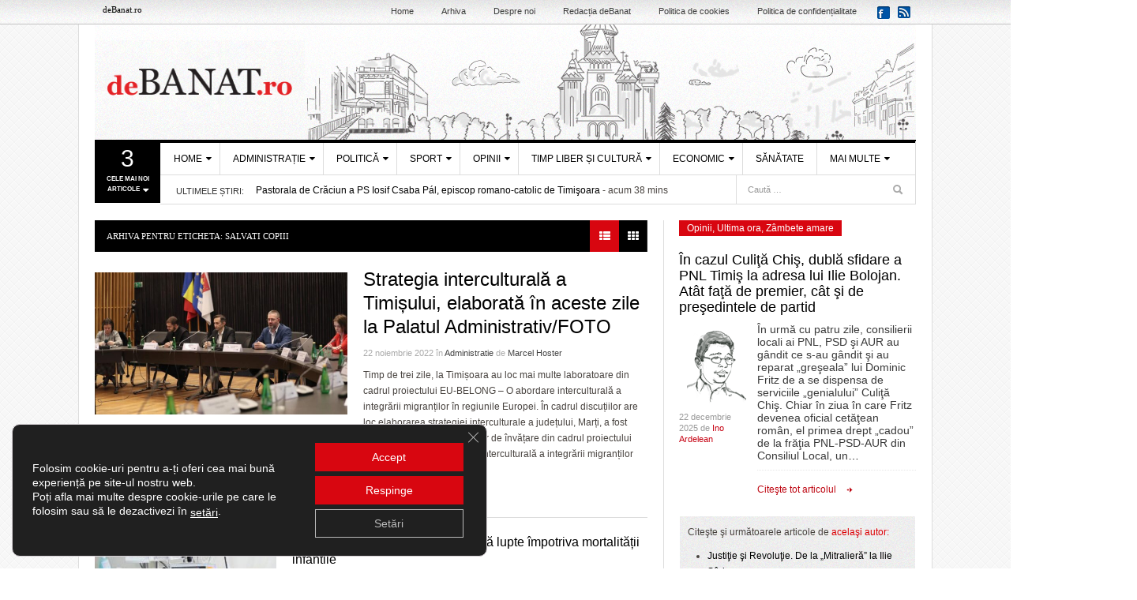

--- FILE ---
content_type: text/html; charset=UTF-8
request_url: https://debanat.ro/stiri-despre/salvati-copiii
body_size: 54006
content:
<!DOCTYPE html>
<html lang="ro-RO">
<head>
<!-- Google tag (gtag.js) -->
<script async src="https://www.googletagmanager.com/gtag/js?id=UA-19572160-1"></script>
<script>
  window.dataLayer = window.dataLayer || [];
  function gtag(){dataLayer.push(arguments);}
  gtag('js', new Date());

  gtag('config', 'UA-19572160-1');
</script>

<script data-ad-client="ca-pub-2333625790464195" async src="https://pagead2.googlesyndication.com/pagead/js/adsbygoogle.js"></script>
<meta charset="UTF-8" />
<meta content="width=device-width, initial-scale=1.0, user-scalable=no" name="viewport" />
<meta property="fb:pages" content="167622149932276" />
<meta property="fb:app_id" content="128765463870934" />
<meta name="apple-itunes-app" content="app-id=id1147147069" />
  <meta name="ad.size" content="width=700,height=283">

<link rel="profile" href="https://gmpg.org/xfn/11" />

	<link rel="shortcut icon" href="https://debanat.ro/favicon.ico" type="image/x-icon" />
	<link rel="icon" type="image/x-icon" href="https://debanat.ro/wp-content/themes/debanat/images/favicons/favicon.ico" />
    <link rel="shortcut icon" type="image/png" href="https://cdn.debanat.ro/wp-content/themes/debanat/images/favicons/favicon.png"/>
    <link rel="icon" type="image/png" href="https://cdn.debanat.ro/wp-content/themes/debanat/images/favicons/favicon-16x16.png" sizes="16x16">
    <link rel="icon" type="image/png" href="https://cdn.debanat.ro/wp-content/themes/debanat/images/favicons/favicon-32x32.png" sizes="32x32">
    <link rel="icon" type="image/png" href="https://cdn.debanat.ro/wp-content/themes/debanat/images/favicons/favicon-96x96.png" sizes="96x96">
    <link rel="apple-touch-icon-precomposed" sizes="152x152" href="https://cdn.debanat.ro/wp-content/themes/debanat/images/favicons/favicon-152.png">
    <link rel="apple-touch-icon-precomposed" sizes="167x167" href="https://cdn.debanat.ro/wp-content/themes/debanat/images/favicons/favicon-167.png">
    <link rel="apple-touch-icon-precomposed" sizes="180x180" href="https://cdn.debanat.ro/wp-content/themes/debanat/images/favicons/favicon-180.png">
    <link rel="apple-touch-icon" sizes="180x180" href="https://cdn.debanat.ro/wp-content/themes/debanat/images/favicons/apple-touch-icon.png">
    <link rel="apple-touch-icon" sizes="192x192" href="https://cdn.debanat.ro/wp-content/themes/debanat/images/favicons/android-chrome-192x192.png">
    <link rel="apple-touch-icon" sizes="256x256" href="https://cdn.debanat.ro/wp-content/themes/debanat/images/favicons/android-chrome-256x256.png">
    <link rel="apple-touch-icon" sizes="512x512" href="https://cdn.debanat.ro/wp-content/themes/debanat/images/favicons/android-chrome-512x512.png">
	
<link rel="pingback" href="https://debanat.ro/xmlrpc.php" />
<!--[if lt IE 9]>
<script src="https://cdn.debanat.ro/wp-content/themes/debanat/assets/js/html5.js" type="text/javascript" crossorigin="anonymous"></script>
<![endif]-->


<meta name='robots' content='index, follow, max-image-preview:large, max-snippet:-1, max-video-preview:-1' />
	<style>img:is([sizes="auto" i], [sizes^="auto," i]) { contain-intrinsic-size: 3000px 1500px }</style>
	
	<!-- This site is optimized with the Yoast SEO plugin v26.6 - https://yoast.com/wordpress/plugins/seo/ -->
	<title>salvati copiii Archives - deBANAT.ro</title>
	<link rel="canonical" href="https://debanat.ro/stiri-despre/salvati-copiii" />
	<link rel="next" href="https://debanat.ro/stiri-despre/salvati-copiii/page/2" />
	<meta property="og:locale" content="ro_RO" />
	<meta property="og:type" content="article" />
	<meta property="og:title" content="salvati copiii Archives - deBANAT.ro" />
	<meta property="og:url" content="https://debanat.ro/stiri-despre/salvati-copiii" />
	<meta property="og:site_name" content="deBANAT.ro" />
	<meta property="og:image" content="https://cdn.debanat.ro/wp-content/uploads/2025/12/logo-debanat-2025-1.png" />
	<meta property="og:image:width" content="1200" />
	<meta property="og:image:height" content="675" />
	<meta property="og:image:type" content="image/png" />
	<script type="application/ld+json" class="yoast-schema-graph">{"@context":"https://schema.org","@graph":[{"@type":"CollectionPage","@id":"https://debanat.ro/stiri-despre/salvati-copiii","url":"https://debanat.ro/stiri-despre/salvati-copiii","name":"salvati copiii Archives - deBANAT.ro","isPartOf":{"@id":"https://debanat.ro/#website"},"primaryImageOfPage":{"@id":"https://debanat.ro/stiri-despre/salvati-copiii#primaryimage"},"image":{"@id":"https://debanat.ro/stiri-despre/salvati-copiii#primaryimage"},"thumbnailUrl":"https://cdn.debanat.ro/wp-content/uploads/2022/11/strategie.jpg","breadcrumb":{"@id":"https://debanat.ro/stiri-despre/salvati-copiii#breadcrumb"},"inLanguage":"ro-RO"},{"@type":"ImageObject","inLanguage":"ro-RO","@id":"https://debanat.ro/stiri-despre/salvati-copiii#primaryimage","url":"https://cdn.debanat.ro/wp-content/uploads/2022/11/strategie.jpg","contentUrl":"https://cdn.debanat.ro/wp-content/uploads/2022/11/strategie.jpg","width":960,"height":640},{"@type":"BreadcrumbList","@id":"https://debanat.ro/stiri-despre/salvati-copiii#breadcrumb","itemListElement":[{"@type":"ListItem","position":1,"name":"Home","item":"https://debanat.ro/"},{"@type":"ListItem","position":2,"name":"salvati copiii"}]},{"@type":"WebSite","@id":"https://debanat.ro/#website","url":"https://debanat.ro/","name":"deBanat.ro","description":"Stiri locale din Timisoara, Stiri din Banat, Comentarii politice, Editoriale sportive, Noutati banatene","publisher":{"@id":"https://debanat.ro/#organization"},"alternateName":"debanat.ro","potentialAction":[{"@type":"SearchAction","target":{"@type":"EntryPoint","urlTemplate":"https://debanat.ro/?s={search_term_string}"},"query-input":{"@type":"PropertyValueSpecification","valueRequired":true,"valueName":"search_term_string"}}],"inLanguage":"ro-RO"},{"@type":"Organization","@id":"https://debanat.ro/#organization","name":"deBanat.ro","url":"https://debanat.ro/","logo":{"@type":"ImageObject","inLanguage":"ro-RO","@id":"https://debanat.ro/#/schema/logo/image/","url":"https://cdn.debanat.ro/wp-content/uploads/2025/12/logo-deBanat-696.png","contentUrl":"https://cdn.debanat.ro/wp-content/uploads/2025/12/logo-deBanat-696.png","width":695,"height":696,"caption":"deBanat.ro"},"image":{"@id":"https://debanat.ro/#/schema/logo/image/"},"sameAs":["https://www.facebook.com/deBanat.ro/"]}]}</script>
	<!-- / Yoast SEO plugin. -->


<link rel='dns-prefetch' href='//static.addtoany.com' />
<link rel="alternate" type="application/rss+xml" title="deBANAT.ro &raquo; Flux" href="https://debanat.ro/feed" />
<link rel="alternate" type="application/rss+xml" title="deBANAT.ro &raquo; Flux comentarii" href="https://debanat.ro/comments/feed" />
<link rel="alternate" type="application/rss+xml" title="deBANAT.ro &raquo; Flux etichetă salvati copiii" href="https://debanat.ro/stiri-despre/salvati-copiii/feed" />
<script type="text/javascript">
/* <![CDATA[ */
window._wpemojiSettings = {"baseUrl":"https:\/\/s.w.org\/images\/core\/emoji\/16.0.1\/72x72\/","ext":".png","svgUrl":"https:\/\/s.w.org\/images\/core\/emoji\/16.0.1\/svg\/","svgExt":".svg","source":{"concatemoji":"https:\/\/cdn.debanat.ro\/wp-includes\/js\/wp-emoji-release.min.js?ver=6.8.3"}};
/*! This file is auto-generated */
!function(s,n){var o,i,e;function c(e){try{var t={supportTests:e,timestamp:(new Date).valueOf()};sessionStorage.setItem(o,JSON.stringify(t))}catch(e){}}function p(e,t,n){e.clearRect(0,0,e.canvas.width,e.canvas.height),e.fillText(t,0,0);var t=new Uint32Array(e.getImageData(0,0,e.canvas.width,e.canvas.height).data),a=(e.clearRect(0,0,e.canvas.width,e.canvas.height),e.fillText(n,0,0),new Uint32Array(e.getImageData(0,0,e.canvas.width,e.canvas.height).data));return t.every(function(e,t){return e===a[t]})}function u(e,t){e.clearRect(0,0,e.canvas.width,e.canvas.height),e.fillText(t,0,0);for(var n=e.getImageData(16,16,1,1),a=0;a<n.data.length;a++)if(0!==n.data[a])return!1;return!0}function f(e,t,n,a){switch(t){case"flag":return n(e,"\ud83c\udff3\ufe0f\u200d\u26a7\ufe0f","\ud83c\udff3\ufe0f\u200b\u26a7\ufe0f")?!1:!n(e,"\ud83c\udde8\ud83c\uddf6","\ud83c\udde8\u200b\ud83c\uddf6")&&!n(e,"\ud83c\udff4\udb40\udc67\udb40\udc62\udb40\udc65\udb40\udc6e\udb40\udc67\udb40\udc7f","\ud83c\udff4\u200b\udb40\udc67\u200b\udb40\udc62\u200b\udb40\udc65\u200b\udb40\udc6e\u200b\udb40\udc67\u200b\udb40\udc7f");case"emoji":return!a(e,"\ud83e\udedf")}return!1}function g(e,t,n,a){var r="undefined"!=typeof WorkerGlobalScope&&self instanceof WorkerGlobalScope?new OffscreenCanvas(300,150):s.createElement("canvas"),o=r.getContext("2d",{willReadFrequently:!0}),i=(o.textBaseline="top",o.font="600 32px Arial",{});return e.forEach(function(e){i[e]=t(o,e,n,a)}),i}function t(e){var t=s.createElement("script");t.src=e,t.defer=!0,s.head.appendChild(t)}"undefined"!=typeof Promise&&(o="wpEmojiSettingsSupports",i=["flag","emoji"],n.supports={everything:!0,everythingExceptFlag:!0},e=new Promise(function(e){s.addEventListener("DOMContentLoaded",e,{once:!0})}),new Promise(function(t){var n=function(){try{var e=JSON.parse(sessionStorage.getItem(o));if("object"==typeof e&&"number"==typeof e.timestamp&&(new Date).valueOf()<e.timestamp+604800&&"object"==typeof e.supportTests)return e.supportTests}catch(e){}return null}();if(!n){if("undefined"!=typeof Worker&&"undefined"!=typeof OffscreenCanvas&&"undefined"!=typeof URL&&URL.createObjectURL&&"undefined"!=typeof Blob)try{var e="postMessage("+g.toString()+"("+[JSON.stringify(i),f.toString(),p.toString(),u.toString()].join(",")+"));",a=new Blob([e],{type:"text/javascript"}),r=new Worker(URL.createObjectURL(a),{name:"wpTestEmojiSupports"});return void(r.onmessage=function(e){c(n=e.data),r.terminate(),t(n)})}catch(e){}c(n=g(i,f,p,u))}t(n)}).then(function(e){for(var t in e)n.supports[t]=e[t],n.supports.everything=n.supports.everything&&n.supports[t],"flag"!==t&&(n.supports.everythingExceptFlag=n.supports.everythingExceptFlag&&n.supports[t]);n.supports.everythingExceptFlag=n.supports.everythingExceptFlag&&!n.supports.flag,n.DOMReady=!1,n.readyCallback=function(){n.DOMReady=!0}}).then(function(){return e}).then(function(){var e;n.supports.everything||(n.readyCallback(),(e=n.source||{}).concatemoji?t(e.concatemoji):e.wpemoji&&e.twemoji&&(t(e.twemoji),t(e.wpemoji)))}))}((window,document),window._wpemojiSettings);
/* ]]> */
</script>
<style id='wp-emoji-styles-inline-css' type='text/css'>

	img.wp-smiley, img.emoji {
		display: inline !important;
		border: none !important;
		box-shadow: none !important;
		height: 1em !important;
		width: 1em !important;
		margin: 0 0.07em !important;
		vertical-align: -0.1em !important;
		background: none !important;
		padding: 0 !important;
	}
</style>
<link rel='stylesheet' id='wp-block-library-css' href='https://cdn.debanat.ro/wp-includes/css/dist/block-library/style.min.css?ver=6.8.3' type='text/css' media='all' />
<style id='classic-theme-styles-inline-css' type='text/css'>
/*! This file is auto-generated */
.wp-block-button__link{color:#fff;background-color:#32373c;border-radius:9999px;box-shadow:none;text-decoration:none;padding:calc(.667em + 2px) calc(1.333em + 2px);font-size:1.125em}.wp-block-file__button{background:#32373c;color:#fff;text-decoration:none}
</style>
<style id='pdfemb-pdf-embedder-viewer-style-inline-css' type='text/css'>
.wp-block-pdfemb-pdf-embedder-viewer{max-width:none}

</style>
<style id='global-styles-inline-css' type='text/css'>
:root{--wp--preset--aspect-ratio--square: 1;--wp--preset--aspect-ratio--4-3: 4/3;--wp--preset--aspect-ratio--3-4: 3/4;--wp--preset--aspect-ratio--3-2: 3/2;--wp--preset--aspect-ratio--2-3: 2/3;--wp--preset--aspect-ratio--16-9: 16/9;--wp--preset--aspect-ratio--9-16: 9/16;--wp--preset--color--black: #000000;--wp--preset--color--cyan-bluish-gray: #abb8c3;--wp--preset--color--white: #ffffff;--wp--preset--color--pale-pink: #f78da7;--wp--preset--color--vivid-red: #cf2e2e;--wp--preset--color--luminous-vivid-orange: #ff6900;--wp--preset--color--luminous-vivid-amber: #fcb900;--wp--preset--color--light-green-cyan: #7bdcb5;--wp--preset--color--vivid-green-cyan: #00d084;--wp--preset--color--pale-cyan-blue: #8ed1fc;--wp--preset--color--vivid-cyan-blue: #0693e3;--wp--preset--color--vivid-purple: #9b51e0;--wp--preset--gradient--vivid-cyan-blue-to-vivid-purple: linear-gradient(135deg,rgba(6,147,227,1) 0%,rgb(155,81,224) 100%);--wp--preset--gradient--light-green-cyan-to-vivid-green-cyan: linear-gradient(135deg,rgb(122,220,180) 0%,rgb(0,208,130) 100%);--wp--preset--gradient--luminous-vivid-amber-to-luminous-vivid-orange: linear-gradient(135deg,rgba(252,185,0,1) 0%,rgba(255,105,0,1) 100%);--wp--preset--gradient--luminous-vivid-orange-to-vivid-red: linear-gradient(135deg,rgba(255,105,0,1) 0%,rgb(207,46,46) 100%);--wp--preset--gradient--very-light-gray-to-cyan-bluish-gray: linear-gradient(135deg,rgb(238,238,238) 0%,rgb(169,184,195) 100%);--wp--preset--gradient--cool-to-warm-spectrum: linear-gradient(135deg,rgb(74,234,220) 0%,rgb(151,120,209) 20%,rgb(207,42,186) 40%,rgb(238,44,130) 60%,rgb(251,105,98) 80%,rgb(254,248,76) 100%);--wp--preset--gradient--blush-light-purple: linear-gradient(135deg,rgb(255,206,236) 0%,rgb(152,150,240) 100%);--wp--preset--gradient--blush-bordeaux: linear-gradient(135deg,rgb(254,205,165) 0%,rgb(254,45,45) 50%,rgb(107,0,62) 100%);--wp--preset--gradient--luminous-dusk: linear-gradient(135deg,rgb(255,203,112) 0%,rgb(199,81,192) 50%,rgb(65,88,208) 100%);--wp--preset--gradient--pale-ocean: linear-gradient(135deg,rgb(255,245,203) 0%,rgb(182,227,212) 50%,rgb(51,167,181) 100%);--wp--preset--gradient--electric-grass: linear-gradient(135deg,rgb(202,248,128) 0%,rgb(113,206,126) 100%);--wp--preset--gradient--midnight: linear-gradient(135deg,rgb(2,3,129) 0%,rgb(40,116,252) 100%);--wp--preset--font-size--small: 13px;--wp--preset--font-size--medium: 20px;--wp--preset--font-size--large: 36px;--wp--preset--font-size--x-large: 42px;--wp--preset--spacing--20: 0.44rem;--wp--preset--spacing--30: 0.67rem;--wp--preset--spacing--40: 1rem;--wp--preset--spacing--50: 1.5rem;--wp--preset--spacing--60: 2.25rem;--wp--preset--spacing--70: 3.38rem;--wp--preset--spacing--80: 5.06rem;--wp--preset--shadow--natural: 6px 6px 9px rgba(0, 0, 0, 0.2);--wp--preset--shadow--deep: 12px 12px 50px rgba(0, 0, 0, 0.4);--wp--preset--shadow--sharp: 6px 6px 0px rgba(0, 0, 0, 0.2);--wp--preset--shadow--outlined: 6px 6px 0px -3px rgba(255, 255, 255, 1), 6px 6px rgba(0, 0, 0, 1);--wp--preset--shadow--crisp: 6px 6px 0px rgba(0, 0, 0, 1);}:where(.is-layout-flex){gap: 0.5em;}:where(.is-layout-grid){gap: 0.5em;}body .is-layout-flex{display: flex;}.is-layout-flex{flex-wrap: wrap;align-items: center;}.is-layout-flex > :is(*, div){margin: 0;}body .is-layout-grid{display: grid;}.is-layout-grid > :is(*, div){margin: 0;}:where(.wp-block-columns.is-layout-flex){gap: 2em;}:where(.wp-block-columns.is-layout-grid){gap: 2em;}:where(.wp-block-post-template.is-layout-flex){gap: 1.25em;}:where(.wp-block-post-template.is-layout-grid){gap: 1.25em;}.has-black-color{color: var(--wp--preset--color--black) !important;}.has-cyan-bluish-gray-color{color: var(--wp--preset--color--cyan-bluish-gray) !important;}.has-white-color{color: var(--wp--preset--color--white) !important;}.has-pale-pink-color{color: var(--wp--preset--color--pale-pink) !important;}.has-vivid-red-color{color: var(--wp--preset--color--vivid-red) !important;}.has-luminous-vivid-orange-color{color: var(--wp--preset--color--luminous-vivid-orange) !important;}.has-luminous-vivid-amber-color{color: var(--wp--preset--color--luminous-vivid-amber) !important;}.has-light-green-cyan-color{color: var(--wp--preset--color--light-green-cyan) !important;}.has-vivid-green-cyan-color{color: var(--wp--preset--color--vivid-green-cyan) !important;}.has-pale-cyan-blue-color{color: var(--wp--preset--color--pale-cyan-blue) !important;}.has-vivid-cyan-blue-color{color: var(--wp--preset--color--vivid-cyan-blue) !important;}.has-vivid-purple-color{color: var(--wp--preset--color--vivid-purple) !important;}.has-black-background-color{background-color: var(--wp--preset--color--black) !important;}.has-cyan-bluish-gray-background-color{background-color: var(--wp--preset--color--cyan-bluish-gray) !important;}.has-white-background-color{background-color: var(--wp--preset--color--white) !important;}.has-pale-pink-background-color{background-color: var(--wp--preset--color--pale-pink) !important;}.has-vivid-red-background-color{background-color: var(--wp--preset--color--vivid-red) !important;}.has-luminous-vivid-orange-background-color{background-color: var(--wp--preset--color--luminous-vivid-orange) !important;}.has-luminous-vivid-amber-background-color{background-color: var(--wp--preset--color--luminous-vivid-amber) !important;}.has-light-green-cyan-background-color{background-color: var(--wp--preset--color--light-green-cyan) !important;}.has-vivid-green-cyan-background-color{background-color: var(--wp--preset--color--vivid-green-cyan) !important;}.has-pale-cyan-blue-background-color{background-color: var(--wp--preset--color--pale-cyan-blue) !important;}.has-vivid-cyan-blue-background-color{background-color: var(--wp--preset--color--vivid-cyan-blue) !important;}.has-vivid-purple-background-color{background-color: var(--wp--preset--color--vivid-purple) !important;}.has-black-border-color{border-color: var(--wp--preset--color--black) !important;}.has-cyan-bluish-gray-border-color{border-color: var(--wp--preset--color--cyan-bluish-gray) !important;}.has-white-border-color{border-color: var(--wp--preset--color--white) !important;}.has-pale-pink-border-color{border-color: var(--wp--preset--color--pale-pink) !important;}.has-vivid-red-border-color{border-color: var(--wp--preset--color--vivid-red) !important;}.has-luminous-vivid-orange-border-color{border-color: var(--wp--preset--color--luminous-vivid-orange) !important;}.has-luminous-vivid-amber-border-color{border-color: var(--wp--preset--color--luminous-vivid-amber) !important;}.has-light-green-cyan-border-color{border-color: var(--wp--preset--color--light-green-cyan) !important;}.has-vivid-green-cyan-border-color{border-color: var(--wp--preset--color--vivid-green-cyan) !important;}.has-pale-cyan-blue-border-color{border-color: var(--wp--preset--color--pale-cyan-blue) !important;}.has-vivid-cyan-blue-border-color{border-color: var(--wp--preset--color--vivid-cyan-blue) !important;}.has-vivid-purple-border-color{border-color: var(--wp--preset--color--vivid-purple) !important;}.has-vivid-cyan-blue-to-vivid-purple-gradient-background{background: var(--wp--preset--gradient--vivid-cyan-blue-to-vivid-purple) !important;}.has-light-green-cyan-to-vivid-green-cyan-gradient-background{background: var(--wp--preset--gradient--light-green-cyan-to-vivid-green-cyan) !important;}.has-luminous-vivid-amber-to-luminous-vivid-orange-gradient-background{background: var(--wp--preset--gradient--luminous-vivid-amber-to-luminous-vivid-orange) !important;}.has-luminous-vivid-orange-to-vivid-red-gradient-background{background: var(--wp--preset--gradient--luminous-vivid-orange-to-vivid-red) !important;}.has-very-light-gray-to-cyan-bluish-gray-gradient-background{background: var(--wp--preset--gradient--very-light-gray-to-cyan-bluish-gray) !important;}.has-cool-to-warm-spectrum-gradient-background{background: var(--wp--preset--gradient--cool-to-warm-spectrum) !important;}.has-blush-light-purple-gradient-background{background: var(--wp--preset--gradient--blush-light-purple) !important;}.has-blush-bordeaux-gradient-background{background: var(--wp--preset--gradient--blush-bordeaux) !important;}.has-luminous-dusk-gradient-background{background: var(--wp--preset--gradient--luminous-dusk) !important;}.has-pale-ocean-gradient-background{background: var(--wp--preset--gradient--pale-ocean) !important;}.has-electric-grass-gradient-background{background: var(--wp--preset--gradient--electric-grass) !important;}.has-midnight-gradient-background{background: var(--wp--preset--gradient--midnight) !important;}.has-small-font-size{font-size: var(--wp--preset--font-size--small) !important;}.has-medium-font-size{font-size: var(--wp--preset--font-size--medium) !important;}.has-large-font-size{font-size: var(--wp--preset--font-size--large) !important;}.has-x-large-font-size{font-size: var(--wp--preset--font-size--x-large) !important;}
:where(.wp-block-post-template.is-layout-flex){gap: 1.25em;}:where(.wp-block-post-template.is-layout-grid){gap: 1.25em;}
:where(.wp-block-columns.is-layout-flex){gap: 2em;}:where(.wp-block-columns.is-layout-grid){gap: 2em;}
:root :where(.wp-block-pullquote){font-size: 1.5em;line-height: 1.6;}
</style>
<link rel='stylesheet' id='plyr-css-css' href='https://cdn.debanat.ro/wp-content/plugins/easy-video-player/lib/plyr.css?ver=6.8.3' type='text/css' media='all' />
<link rel='stylesheet' id='widgetopts-styles-css' href='https://cdn.debanat.ro/wp-content/plugins/widget-options/assets/css/widget-options.css?ver=4.1.3' type='text/css' media='all' />
<link rel='stylesheet' id='tptn-style-text-only-css' href='https://cdn.debanat.ro/wp-content/plugins/top-10/css/text-only.min.css?ver=4.1.1' type='text/css' media='all' />
<link rel='stylesheet' id='dw_focus_template-css' href='https://cdn.debanat.ro/wp-content/themes/debanat/assets/css/template.css?ver=20200730-1' type='text/css' media='all' />
<link rel='stylesheet' id='dw_focus_responsive-css' href='https://cdn.debanat.ro/wp-content/themes/debanat/assets/css/responsive.css?ver=20230918-1' type='text/css' media='all' />
<link rel='stylesheet' id='statistici-style-css' href='https://cdn.debanat.ro/wp-content/themes/debanat/css/statistici4.css?20200730&#038;ver=6.8.3' type='text/css' media='all' />
<link rel='stylesheet' id='style-css' href='https://cdn.debanat.ro/wp-content/themes/debanat/style.css?ver=2025.12.15-2' type='text/css' media='all' />
<link rel='stylesheet' id='dw-focus-qa-css' href='https://cdn.debanat.ro/wp-content/themes/debanat/dwqa-templates/style.css?ver=6.8.3' type='text/css' media='all' />
<link rel='stylesheet' id='addtoany-css' href='https://cdn.debanat.ro/wp-content/plugins/add-to-any/addtoany.min.css?ver=1.16' type='text/css' media='all' />
<link rel='stylesheet' id='moove_gdpr_frontend-css' href='https://cdn.debanat.ro/wp-content/plugins/gdpr-cookie-compliance/dist/styles/gdpr-main-nf.css?ver=5.0.9' type='text/css' media='all' />
<style id='moove_gdpr_frontend-inline-css' type='text/css'>
				#moove_gdpr_cookie_modal .moove-gdpr-modal-content .moove-gdpr-tab-main h3.tab-title, 
				#moove_gdpr_cookie_modal .moove-gdpr-modal-content .moove-gdpr-tab-main span.tab-title,
				#moove_gdpr_cookie_modal .moove-gdpr-modal-content .moove-gdpr-modal-left-content #moove-gdpr-menu li a, 
				#moove_gdpr_cookie_modal .moove-gdpr-modal-content .moove-gdpr-modal-left-content #moove-gdpr-menu li button,
				#moove_gdpr_cookie_modal .moove-gdpr-modal-content .moove-gdpr-modal-left-content .moove-gdpr-branding-cnt a,
				#moove_gdpr_cookie_modal .moove-gdpr-modal-content .moove-gdpr-modal-footer-content .moove-gdpr-button-holder a.mgbutton, 
				#moove_gdpr_cookie_modal .moove-gdpr-modal-content .moove-gdpr-modal-footer-content .moove-gdpr-button-holder button.mgbutton,
				#moove_gdpr_cookie_modal .cookie-switch .cookie-slider:after, 
				#moove_gdpr_cookie_modal .cookie-switch .slider:after, 
				#moove_gdpr_cookie_modal .switch .cookie-slider:after, 
				#moove_gdpr_cookie_modal .switch .slider:after,
				#moove_gdpr_cookie_info_bar .moove-gdpr-info-bar-container .moove-gdpr-info-bar-content p, 
				#moove_gdpr_cookie_info_bar .moove-gdpr-info-bar-container .moove-gdpr-info-bar-content p a,
				#moove_gdpr_cookie_info_bar .moove-gdpr-info-bar-container .moove-gdpr-info-bar-content a.mgbutton, 
				#moove_gdpr_cookie_info_bar .moove-gdpr-info-bar-container .moove-gdpr-info-bar-content button.mgbutton,
				#moove_gdpr_cookie_modal .moove-gdpr-modal-content .moove-gdpr-tab-main .moove-gdpr-tab-main-content h1, 
				#moove_gdpr_cookie_modal .moove-gdpr-modal-content .moove-gdpr-tab-main .moove-gdpr-tab-main-content h2, 
				#moove_gdpr_cookie_modal .moove-gdpr-modal-content .moove-gdpr-tab-main .moove-gdpr-tab-main-content h3, 
				#moove_gdpr_cookie_modal .moove-gdpr-modal-content .moove-gdpr-tab-main .moove-gdpr-tab-main-content h4, 
				#moove_gdpr_cookie_modal .moove-gdpr-modal-content .moove-gdpr-tab-main .moove-gdpr-tab-main-content h5, 
				#moove_gdpr_cookie_modal .moove-gdpr-modal-content .moove-gdpr-tab-main .moove-gdpr-tab-main-content h6,
				#moove_gdpr_cookie_modal .moove-gdpr-modal-content.moove_gdpr_modal_theme_v2 .moove-gdpr-modal-title .tab-title,
				#moove_gdpr_cookie_modal .moove-gdpr-modal-content.moove_gdpr_modal_theme_v2 .moove-gdpr-tab-main h3.tab-title, 
				#moove_gdpr_cookie_modal .moove-gdpr-modal-content.moove_gdpr_modal_theme_v2 .moove-gdpr-tab-main span.tab-title,
				#moove_gdpr_cookie_modal .moove-gdpr-modal-content.moove_gdpr_modal_theme_v2 .moove-gdpr-branding-cnt a {
					font-weight: inherit				}
			#moove_gdpr_cookie_modal,#moove_gdpr_cookie_info_bar,.gdpr_cookie_settings_shortcode_content{font-family:inherit}#moove_gdpr_save_popup_settings_button{background-color:#373737;color:#fff}#moove_gdpr_save_popup_settings_button:hover{background-color:#000}#moove_gdpr_cookie_info_bar .moove-gdpr-info-bar-container .moove-gdpr-info-bar-content a.mgbutton,#moove_gdpr_cookie_info_bar .moove-gdpr-info-bar-container .moove-gdpr-info-bar-content button.mgbutton{background-color:#d80610}#moove_gdpr_cookie_modal .moove-gdpr-modal-content .moove-gdpr-modal-footer-content .moove-gdpr-button-holder a.mgbutton,#moove_gdpr_cookie_modal .moove-gdpr-modal-content .moove-gdpr-modal-footer-content .moove-gdpr-button-holder button.mgbutton,.gdpr_cookie_settings_shortcode_content .gdpr-shr-button.button-green{background-color:#d80610;border-color:#d80610}#moove_gdpr_cookie_modal .moove-gdpr-modal-content .moove-gdpr-modal-footer-content .moove-gdpr-button-holder a.mgbutton:hover,#moove_gdpr_cookie_modal .moove-gdpr-modal-content .moove-gdpr-modal-footer-content .moove-gdpr-button-holder button.mgbutton:hover,.gdpr_cookie_settings_shortcode_content .gdpr-shr-button.button-green:hover{background-color:#fff;color:#d80610}#moove_gdpr_cookie_modal .moove-gdpr-modal-content .moove-gdpr-modal-close i,#moove_gdpr_cookie_modal .moove-gdpr-modal-content .moove-gdpr-modal-close span.gdpr-icon{background-color:#d80610;border:1px solid #d80610}#moove_gdpr_cookie_info_bar span.moove-gdpr-infobar-allow-all.focus-g,#moove_gdpr_cookie_info_bar span.moove-gdpr-infobar-allow-all:focus,#moove_gdpr_cookie_info_bar button.moove-gdpr-infobar-allow-all.focus-g,#moove_gdpr_cookie_info_bar button.moove-gdpr-infobar-allow-all:focus,#moove_gdpr_cookie_info_bar span.moove-gdpr-infobar-reject-btn.focus-g,#moove_gdpr_cookie_info_bar span.moove-gdpr-infobar-reject-btn:focus,#moove_gdpr_cookie_info_bar button.moove-gdpr-infobar-reject-btn.focus-g,#moove_gdpr_cookie_info_bar button.moove-gdpr-infobar-reject-btn:focus,#moove_gdpr_cookie_info_bar span.change-settings-button.focus-g,#moove_gdpr_cookie_info_bar span.change-settings-button:focus,#moove_gdpr_cookie_info_bar button.change-settings-button.focus-g,#moove_gdpr_cookie_info_bar button.change-settings-button:focus{-webkit-box-shadow:0 0 1px 3px #d80610;-moz-box-shadow:0 0 1px 3px #d80610;box-shadow:0 0 1px 3px #d80610}#moove_gdpr_cookie_modal .moove-gdpr-modal-content .moove-gdpr-modal-close i:hover,#moove_gdpr_cookie_modal .moove-gdpr-modal-content .moove-gdpr-modal-close span.gdpr-icon:hover,#moove_gdpr_cookie_info_bar span[data-href]>u.change-settings-button{color:#d80610}#moove_gdpr_cookie_modal .moove-gdpr-modal-content .moove-gdpr-modal-left-content #moove-gdpr-menu li.menu-item-selected a span.gdpr-icon,#moove_gdpr_cookie_modal .moove-gdpr-modal-content .moove-gdpr-modal-left-content #moove-gdpr-menu li.menu-item-selected button span.gdpr-icon{color:inherit}#moove_gdpr_cookie_modal .moove-gdpr-modal-content .moove-gdpr-modal-left-content #moove-gdpr-menu li a span.gdpr-icon,#moove_gdpr_cookie_modal .moove-gdpr-modal-content .moove-gdpr-modal-left-content #moove-gdpr-menu li button span.gdpr-icon{color:inherit}#moove_gdpr_cookie_modal .gdpr-acc-link{line-height:0;font-size:0;color:transparent;position:absolute}#moove_gdpr_cookie_modal .moove-gdpr-modal-content .moove-gdpr-modal-close:hover i,#moove_gdpr_cookie_modal .moove-gdpr-modal-content .moove-gdpr-modal-left-content #moove-gdpr-menu li a,#moove_gdpr_cookie_modal .moove-gdpr-modal-content .moove-gdpr-modal-left-content #moove-gdpr-menu li button,#moove_gdpr_cookie_modal .moove-gdpr-modal-content .moove-gdpr-modal-left-content #moove-gdpr-menu li button i,#moove_gdpr_cookie_modal .moove-gdpr-modal-content .moove-gdpr-modal-left-content #moove-gdpr-menu li a i,#moove_gdpr_cookie_modal .moove-gdpr-modal-content .moove-gdpr-tab-main .moove-gdpr-tab-main-content a:hover,#moove_gdpr_cookie_info_bar.moove-gdpr-dark-scheme .moove-gdpr-info-bar-container .moove-gdpr-info-bar-content a.mgbutton:hover,#moove_gdpr_cookie_info_bar.moove-gdpr-dark-scheme .moove-gdpr-info-bar-container .moove-gdpr-info-bar-content button.mgbutton:hover,#moove_gdpr_cookie_info_bar.moove-gdpr-dark-scheme .moove-gdpr-info-bar-container .moove-gdpr-info-bar-content a:hover,#moove_gdpr_cookie_info_bar.moove-gdpr-dark-scheme .moove-gdpr-info-bar-container .moove-gdpr-info-bar-content button:hover,#moove_gdpr_cookie_info_bar.moove-gdpr-dark-scheme .moove-gdpr-info-bar-container .moove-gdpr-info-bar-content span.change-settings-button:hover,#moove_gdpr_cookie_info_bar.moove-gdpr-dark-scheme .moove-gdpr-info-bar-container .moove-gdpr-info-bar-content button.change-settings-button:hover,#moove_gdpr_cookie_info_bar.moove-gdpr-dark-scheme .moove-gdpr-info-bar-container .moove-gdpr-info-bar-content u.change-settings-button:hover,#moove_gdpr_cookie_info_bar span[data-href]>u.change-settings-button,#moove_gdpr_cookie_info_bar.moove-gdpr-dark-scheme .moove-gdpr-info-bar-container .moove-gdpr-info-bar-content a.mgbutton.focus-g,#moove_gdpr_cookie_info_bar.moove-gdpr-dark-scheme .moove-gdpr-info-bar-container .moove-gdpr-info-bar-content button.mgbutton.focus-g,#moove_gdpr_cookie_info_bar.moove-gdpr-dark-scheme .moove-gdpr-info-bar-container .moove-gdpr-info-bar-content a.focus-g,#moove_gdpr_cookie_info_bar.moove-gdpr-dark-scheme .moove-gdpr-info-bar-container .moove-gdpr-info-bar-content button.focus-g,#moove_gdpr_cookie_info_bar.moove-gdpr-dark-scheme .moove-gdpr-info-bar-container .moove-gdpr-info-bar-content a.mgbutton:focus,#moove_gdpr_cookie_info_bar.moove-gdpr-dark-scheme .moove-gdpr-info-bar-container .moove-gdpr-info-bar-content button.mgbutton:focus,#moove_gdpr_cookie_info_bar.moove-gdpr-dark-scheme .moove-gdpr-info-bar-container .moove-gdpr-info-bar-content a:focus,#moove_gdpr_cookie_info_bar.moove-gdpr-dark-scheme .moove-gdpr-info-bar-container .moove-gdpr-info-bar-content button:focus,#moove_gdpr_cookie_info_bar.moove-gdpr-dark-scheme .moove-gdpr-info-bar-container .moove-gdpr-info-bar-content span.change-settings-button.focus-g,span.change-settings-button:focus,button.change-settings-button.focus-g,button.change-settings-button:focus,#moove_gdpr_cookie_info_bar.moove-gdpr-dark-scheme .moove-gdpr-info-bar-container .moove-gdpr-info-bar-content u.change-settings-button.focus-g,#moove_gdpr_cookie_info_bar.moove-gdpr-dark-scheme .moove-gdpr-info-bar-container .moove-gdpr-info-bar-content u.change-settings-button:focus{color:#d80610}#moove_gdpr_cookie_modal .moove-gdpr-branding.focus-g span,#moove_gdpr_cookie_modal .moove-gdpr-modal-content .moove-gdpr-tab-main a.focus-g,#moove_gdpr_cookie_modal .moove-gdpr-modal-content .moove-gdpr-tab-main .gdpr-cd-details-toggle.focus-g{color:#d80610}#moove_gdpr_cookie_modal.gdpr_lightbox-hide{display:none}#moove_gdpr_cookie_info_bar .moove-gdpr-info-bar-container .moove-gdpr-info-bar-content a.mgbutton,#moove_gdpr_cookie_info_bar .moove-gdpr-info-bar-container .moove-gdpr-info-bar-content button.mgbutton,#moove_gdpr_cookie_modal .moove-gdpr-modal-content .moove-gdpr-modal-footer-content .moove-gdpr-button-holder a.mgbutton,#moove_gdpr_cookie_modal .moove-gdpr-modal-content .moove-gdpr-modal-footer-content .moove-gdpr-button-holder button.mgbutton,.gdpr-shr-button,#moove_gdpr_cookie_info_bar .moove-gdpr-infobar-close-btn{border-radius:0}
</style>
<script type="text/javascript" id="addtoany-core-js-before">
/* <![CDATA[ */
window.a2a_config=window.a2a_config||{};a2a_config.callbacks=[];a2a_config.overlays=[];a2a_config.templates={};a2a_localize = {
	Share: "Partajează",
	Save: "Salvează",
	Subscribe: "Abonează-te",
	Email: "Email",
	Bookmark: "Pune un semn de carte",
	ShowAll: "Arată tot",
	ShowLess: "Arată mai puțin",
	FindServices: "găseşte serviciu/i",
	FindAnyServiceToAddTo: "găseşte instantaneu orice serviciu de adăugat la",
	PoweredBy: "Propulsat de",
	ShareViaEmail: "Partajat via email",
	SubscribeViaEmail: "Abonare via email",
	BookmarkInYourBrowser: "pune semn în browserul tău",
	BookmarkInstructions: "Apasă Ctrl+D sau \u2318+D pentru a pune un semn de carte paginii",
	AddToYourFavorites: "adaugă la pagini favorite",
	SendFromWebOrProgram: "Trimis de la orice adresă de email sau program de email",
	EmailProgram: "Program de email",
	More: "Mai mult&#8230;",
	ThanksForSharing: "Thanks for sharing!",
	ThanksForFollowing: "Thanks for following!"
};
/* ]]> */
</script>
<script type="text/javascript" defer src="https://static.addtoany.com/menu/page.js" id="addtoany-core-js"></script>
<script type="text/javascript" src="https://cdn.debanat.ro/wp-includes/js/jquery/jquery.min.js?ver=3.7.1" id="jquery-core-js"></script>
<script type="text/javascript" src="https://cdn.debanat.ro/wp-includes/js/jquery/jquery-migrate.min.js?ver=3.4.1" id="jquery-migrate-js"></script>
<script type="text/javascript" defer src="https://cdn.debanat.ro/wp-content/plugins/add-to-any/addtoany.min.js?ver=1.1" id="addtoany-jquery-js"></script>
<script type="text/javascript" id="plyr-js-js-extra">
/* <![CDATA[ */
var easy_video_player = {"plyr_iconUrl":"https:\/\/cdn.debanat.ro\/wp-content\/plugins\/easy-video-player\/lib\/plyr.svg","plyr_blankVideo":"https:\/\/cdn.debanat.ro\/wp-content\/plugins\/easy-video-player\/lib\/blank.mp4"};
/* ]]> */
</script>
<script type="text/javascript" src="https://cdn.debanat.ro/wp-content/plugins/easy-video-player/lib/plyr.js?ver=6.8.3" id="plyr-js-js"></script>
<script type="text/javascript" src="https://cdn.debanat.ro/wp-content/themes/debanat/assets/js/bootstrap.min.js?ver=6.8.3" id="bootstrap-js"></script>
<script type="text/javascript" src="https://cdn.debanat.ro/wp-content/themes/debanat/assets/js/jquery.infinitescroll.min.js?ver=6.8.3" id="infinitescroll-js"></script>
<script type="text/javascript" id="dw_focus-js-extra">
/* <![CDATA[ */
var dw_focus = {"ajax_url":"https:\/\/debanat.ro\/wp-admin\/admin-ajax.php"};
/* ]]> */
</script>
<script type="text/javascript" src="https://cdn.debanat.ro/wp-content/themes/debanat/assets/js/custom.js?ver=6.8.3" id="dw_focus-js"></script>
<script type="text/javascript" src="https://cdn.debanat.ro/wp-content/themes/debanat/assets/js/jquery.mouse.move.js?ver=6.8.3" id="mouse-move-js"></script>
<script type="text/javascript" src="https://cdn.debanat.ro/wp-content/themes/debanat/assets/js/jquery.swipe.js?ver=6.8.3" id="swipe-js"></script>
<link rel="https://api.w.org/" href="https://debanat.ro/wp-json/" /><link rel="alternate" title="JSON" type="application/json" href="https://debanat.ro/wp-json/wp/v2/tags/12563" /><link rel="EditURI" type="application/rsd+xml" title="RSD" href="https://debanat.ro/xmlrpc.php?rsd" />
<script type='text/javascript'>window.presslabs = {"home_url":"https:\/\/debanat.ro"}</script><script type='text/javascript'>
	(function () {
		var pl_beacon = document.createElement('script');
		pl_beacon.type = 'text/javascript';
		pl_beacon.async = true;
		var host = 'https://debanat.ro';
		if ('https:' == document.location.protocol) {
			host = host.replace('http://', 'https://');
		}
		pl_beacon.src = host + '/' + 'hcI8kXN7ETnu' + '.js?ts=' + Math.floor((Math.random() * 100000) + 1);
		var first_script_tag = document.getElementsByTagName('script')[0];
		first_script_tag.parentNode.insertBefore(pl_beacon, first_script_tag);
	})();
</script>  <script src="https://cdn.onesignal.com/sdks/web/v16/OneSignalSDK.page.js" defer></script>
  <script>
          window.OneSignalDeferred = window.OneSignalDeferred || [];
          OneSignalDeferred.push(async function(OneSignal) {
            await OneSignal.init({
              appId: "cfa5ba2f-910e-40aa-8d08-3bb5c063e99a",
              serviceWorkerOverrideForTypical: true,
              path: "https://debanat.ro/wp-content/plugins/onesignal-free-web-push-notifications/sdk_files/",
              serviceWorkerParam: { scope: "/wp-content/plugins/onesignal-free-web-push-notifications/sdk_files/push/onesignal/" },
              serviceWorkerPath: "OneSignalSDKWorker.js",
            });
          });

          // Unregister the legacy OneSignal service worker to prevent scope conflicts
          if (navigator.serviceWorker) {
            navigator.serviceWorker.getRegistrations().then((registrations) => {
              // Iterate through all registered service workers
              registrations.forEach((registration) => {
                // Check the script URL to identify the specific service worker
                if (registration.active && registration.active.scriptURL.includes('OneSignalSDKWorker.js.php')) {
                  // Unregister the service worker
                  registration.unregister().then((success) => {
                    if (success) {
                      console.log('OneSignalSW: Successfully unregistered:', registration.active.scriptURL);
                    } else {
                      console.log('OneSignalSW: Failed to unregister:', registration.active.scriptURL);
                    }
                  });
                }
              });
            }).catch((error) => {
              console.error('Error fetching service worker registrations:', error);
            });
        }
        </script>
<style type="text/css">a.tptn_link {
    color: #3b3b3b;
    font-size: 14px;
    font-family: Arial;
    font-weight: normal;
}</style>    <style type="text/css">
        
        
            </style>
    <link rel="shortcut icon" href="https://debanat.ro/wp-content/themes/debanat/assets/img/favicon.ico"><style type="text/css">.recentcomments a{display:inline !important;padding:0 !important;margin:0 !important;}</style><link rel="icon" href="https://cdn.debanat.ro/wp-content/uploads/2025/12/favicon-110x110.png" sizes="32x32" />
<link rel="icon" href="https://cdn.debanat.ro/wp-content/uploads/2025/12/favicon-250x250.png" sizes="192x192" />
<link rel="apple-touch-icon" href="https://cdn.debanat.ro/wp-content/uploads/2025/12/favicon-250x250.png" />
<meta name="msapplication-TileImage" content="https://cdn.debanat.ro/wp-content/uploads/2025/12/favicon.png" />
<style id="wp-custom-css"></style>
<!-- BEGIN DFP -->
<script type='text/javascript'>
var googletag = googletag || {};
googletag.cmd = googletag.cmd || [];
(function() {
var gads = document.createElement('script');
gads.async = true;
gads.type = 'text/javascript';
var useSSL = 'https:' == document.location.protocol;
gads.src = (useSSL ? 'https:' : 'http:') + 
'//www.googletagservices.com/tag/js/gpt.js';
var node = document.getElementsByTagName('script')[0];
node.parentNode.insertBefore(gads, node);
})();
</script>


	<!--<link rel="stylesheet" href="/images/ads/casaautotimisoara/style.css">
	<script type="text/javascript" src="/images/ads/casaautotimisoara/script.js"></script> 
    <script src="https://s0.2mdn.net/ads/studio/Enabler.js"></script>-->

<!--<link rel="manifest" href="/manifest.json" />
<script src="https://cdn.onesignal.com/sdks/OneSignalSDK.js" async=""></script>
<script>
  var OneSignal = window.OneSignal || [];
  OneSignal.push(function() {
    OneSignal.init({
      appId: "cfa5ba2f-910e-40aa-8d08-3bb5c063e99a",
    });
  });
</script>-->

<!-- Facebook Pixel Code -->
<script>
  !function(f,b,e,v,n,t,s)
  {if(f.fbq)return;n=f.fbq=function(){n.callMethod?
  n.callMethod.apply(n,arguments):n.queue.push(arguments)};
  if(!f._fbq)f._fbq=n;n.push=n;n.loaded=!0;n.version='2.0';
  n.queue=[];t=b.createElement(e);t.async=!0;
  t.src=v;s=b.getElementsByTagName(e)[0];
  s.parentNode.insertBefore(t,s)}(window, document,'script',
  'https://connect.facebook.net/en_US/fbevents.js');
  fbq('init', '154248649297571');
  fbq('track', 'PageView');
</script>
<noscript><img height="1" width="1" style="display:none"
  src="https://www.facebook.com/tr?id=154248649297571&ev=PageView&noscript=1"
/></noscript>
<!-- End Facebook Pixel Code -->
  
</head>
<body class="archive tag tag-salvati-copiii tag-12563 wp-theme-debanat desktop  not-login group-blog color-category modula-best-grid-gallery">

<div id="fb-root"></div>
<script async defer crossorigin="anonymous" src="https://connect.facebook.net/ro_RO/sdk.js#xfbml=1&version=v4.0&appId=128765463870934&autoLogAppEvents=1"></script>
<!--<script>
  window.fbAsyncInit = function() {
    FB.init({
      appId      : '128765463870934',
      xfbml      : true,
      version    : 'v3.2'
    });
    FB.AppEvents.logPageView();
  };

  (function(d, s, id){
     var js, fjs = d.getElementsByTagName(s)[0];
     if (d.getElementById(id)) {return;}
     js = d.createElement(s); js.id = id;
     js.src = "https://connect.facebook.net/en_US/sdk.js";
     fjs.parentNode.insertBefore(js, fjs);
   }(document, 'script', 'facebook-jssdk'));
</script>-->

	<header id="masthead" class="site-header" role="banner">
	
		<div class="topLineWrap visible-desktop">
			<div class="topLine">
	
				<div class="rightSide left">
					<p class="msg">deBanat.ro</p>
				</div>
				<!--END RIGHTSIDE-->
	
				<div class="leftSide right">
					<div class="socialNet right">
						<a title="DeBanat facebook" class="fkb" href="https://www.facebook.com/deBanat.ro">&nbsp;</a>
						<a title="RSS debanat.ro" class="rss" href="https://www.debanat.ro/feed/">&nbsp;</a>
						<!--<a title="Youtube debanat.ro" class="" href="https://www.youtube.com/channel/UC9ZDQJGIVG-tOJ8CzExuv4g">&nbsp;</a>-->
					</div>
					<!--END SOCIALNET-->
					<ul class="menuTop right">
						<!--<li><a href="http://evenimente.debanat.ro/" class="evtm" title="Evenimente in Timisoara" target="_blank">&nbsp;</a></li>-->
						<li id="menu-item-224824" class="menu-item menu-item-type-custom menu-item-object-custom menu-item-home menu-item-224824"><a href="https://debanat.ro/">Home</a></li>
<li id="menu-item-48604" class="menu-item menu-item-type-post_type menu-item-object-page menu-item-48604"><a href="https://debanat.ro/sitemap">Arhiva</a></li>
<li id="menu-item-48605" class="menu-item menu-item-type-post_type menu-item-object-page menu-item-48605"><a href="https://debanat.ro/despre">Despre noi</a></li>
<li id="menu-item-48606" class="menu-item menu-item-type-post_type menu-item-object-page menu-item-48606"><a href="https://debanat.ro/redactia-debanat">Redacția deBanat</a></li>
<li id="menu-item-224518" class="menu-item menu-item-type-post_type menu-item-object-page menu-item-224518"><a href="https://debanat.ro/politica-de-cookies">Politica de cookies</a></li>
<li id="menu-item-224519" class="menu-item menu-item-type-post_type menu-item-object-page menu-item-224519"><a href="https://debanat.ro/politica-de-confidentialitate">Politica de confidențialitate</a></li>
					</ul>
	
					<div class="clear"></div>
				</div>
				<!--ENS LEFT SIDE-->
	
				<div class="clear"></div>
	
			</div>
			<!--END TOPLINE-->
		</div>
		<!--END TOPLINE WRAP-->
      
      		            
		
		<!-- banner header <div class="container" style="margin: 0 auto;padding: 20px;"></div>-->
	
	    <div class="container">
	    	<div id="header">
	    		<div class="row">
	           		<div id="branding" class="span3 visible-desktop">
	                	<a href="https://debanat.ro/" title="deBANAT.ro" rel="home">
	                		deBANAT.ro	                	</a>
		            </div>
		            		        </div>
	        </div>
	        		            <div class="btn-group top-news">
				    	        <a class="dropdown-toggle" data-toggle="dropdown" href="#">
            <span class="number">3</span>
            <span>Cele mai noi articole <i class="icon-caret-down"></i></span>
        </a>
                    <div class="top-news-inner">
                <nav class="dropdown-menu">
                    <div class="entry-meta">25 December 2025</div>

                    <div class="row-fluid">
                        <ul>
                            <li class="has-thumbnail first">
                    <div class="topnews-thumbnail"><a href="https://debanat.ro/2025/12/pastorala-de-craciun-a-ps-iosif-csaba-pal-episcop-romano-catolic-de-timisoara_459678.html" title="Pastorala de Crăciun a PS Iosif Csaba Pál, episcop romano-catolic de Timişoara"><img width="40" height="40" src="https://cdn.debanat.ro/wp-content/uploads/2023/04/4-4-1024x682-1-e1680186004814-949x420-1-110x110.jpeg" class="attachment-40x40 size-40x40 wp-post-image" alt="Iosif Csaba Pál" decoding="async" srcset="https://cdn.debanat.ro/wp-content/uploads/2023/04/4-4-1024x682-1-e1680186004814-949x420-1-110x110.jpeg 110w, https://cdn.debanat.ro/wp-content/uploads/2023/04/4-4-1024x682-1-e1680186004814-949x420-1-250x250.jpeg 250w" sizes="(max-width: 40px) 100vw, 40px" /></a></div>
                    <div class="topnews-title"><a href="https://debanat.ro/2025/12/pastorala-de-craciun-a-ps-iosif-csaba-pal-episcop-romano-catolic-de-timisoara_459678.html" title="Pastorala de Crăciun a PS Iosif Csaba Pál, episcop romano-catolic de Timişoara"> Pastorala de Crăciun a PS Iosif Csaba Pál, episcop romano-catolic de Timişoara </a></div>
                </li>
                            <li class="has-thumbnail">
                    <div class="topnews-thumbnail"><a href="https://debanat.ro/2025/12/scrisoarea-pastorala-de-craciun-a-preasfintitului-parinte-ioan-episcopul-greco-catolic-de-lugoj_459675.html" title="Scrisoarea Pastorală de Crăciun a Preasfinţitului Părinte Ioan, episcopul greco-catolic de Lugoj"><img width="40" height="40" src="https://cdn.debanat.ro/wp-content/uploads/2023/12/psioancalinlugoj-110x110.jpg" class="attachment-40x40 size-40x40 wp-post-image" alt="" decoding="async" srcset="https://cdn.debanat.ro/wp-content/uploads/2023/12/psioancalinlugoj-110x110.jpg 110w, https://cdn.debanat.ro/wp-content/uploads/2023/12/psioancalinlugoj-250x250.jpg 250w" sizes="(max-width: 40px) 100vw, 40px" /></a></div>
                    <div class="topnews-title"><a href="https://debanat.ro/2025/12/scrisoarea-pastorala-de-craciun-a-preasfintitului-parinte-ioan-episcopul-greco-catolic-de-lugoj_459675.html" title="Scrisoarea Pastorală de Crăciun a Preasfinţitului Părinte Ioan, episcopul greco-catolic de Lugoj"> Scrisoarea Pastorală de Crăciun a Preasfinţitului Părinte Ioan, episcopul greco-catolic de Lugoj </a></div>
                </li>
                            <li class="has-thumbnail">
                    <div class="topnews-thumbnail"><a href="https://debanat.ro/2025/12/pastorala-de-craciun-a-ips-ioan-mitropolitul-banatului_459672.html" title="Pastorala de Crăciun a IPS Ioan, Mitropolitul Banatului"><img width="40" height="40" src="https://cdn.debanat.ro/wp-content/uploads/2020/04/Mitropolitul-Banatului-110x110.jpg" class="attachment-40x40 size-40x40 wp-post-image" alt="IPS Ioan Mitropolitul-Banatului" decoding="async" srcset="https://cdn.debanat.ro/wp-content/uploads/2020/04/Mitropolitul-Banatului-110x110.jpg 110w, https://cdn.debanat.ro/wp-content/uploads/2020/04/Mitropolitul-Banatului-250x250.jpg 250w" sizes="(max-width: 40px) 100vw, 40px" /></a></div>
                    <div class="topnews-title"><a href="https://debanat.ro/2025/12/pastorala-de-craciun-a-ips-ioan-mitropolitul-banatului_459672.html" title="Pastorala de Crăciun a IPS Ioan, Mitropolitul Banatului"> Pastorala de Crăciun a IPS Ioan, Mitropolitul Banatului </a></div>
                </li>
              
                        </ul>
                    </div>
                </nav>
            </div>
            				    </div>
			
		    <div class="wrap-navigation">
		        <nav id="site-navigation" class="main-navigation navbar" role="navigation">
		            <div class="navbar-inner">
						<button class="btn btn-navbar" data-target=".nav-collapse" data-toggle="collapse"  type="button">
							<span class="icon-bar"></span>
							<span class="icon-bar"></span>
							<span class="icon-bar"></span>
						</button>

						<button class="collapse-search hidden-desktop" data-target=".search-collapse" data-toggle="collapse" >
							<i class="icon-search"></i>
						</button>

						<a class="small-logo hidden-desktop" rel="home" title="deBanat" href="https://debanat.ro/">deBanat</a>
					
												<!--<ul class="social-links visible-desktop">
																																										<li class="rss"><a href="https://debanat.ro/feed" title="Rss"><i class="icon-rss"></i></a></li>
																					<li class="login"><a href="https://debanat.ro/wp-login.php?redirect_to=https%3A%2F%2Fdebanat.ro%2F2022%2F11%2Fstrategia-interculturala-a-timisului-elaborata-in-aceste-zile-la-palatul-administrativ-foto_381994.html" title="Login"><i class="icon-user"></i></a>
													</ul>--><!-- End social links -->

						<div class="search-collapse collapse">
								<form method="get" name="searchForm" class="searchForm" action="https://debanat.ro/" role="search">
		<input type="text" class="field" name="s" value="" placeholder="Caută &hellip;" />
		<input type="submit" class="submit" name="submit" value="Caută" />
	</form>
						</div>

						<div class="nav-collapse collapse">
							<ul id="menu-meniu-principal" class="nav"><li id="menu-item-224825" class="menu-item menu-item-type-custom menu-item-object-custom menu-item-home menu-item-has-children menu-parent-item menu-parent-item menu-item-224825 0"><a href="https://debanat.ro/">Home</a><i class="sub-menu-collapse icon-chevron-down hidden-desktop"></i>
<ul class="sub-menu">
	<li id="menu-item-234169" class="menu-item menu-item-type-post_type menu-item-object-page menu-item-234169 active 1"><a href="https://debanat.ro/despre">Despre noi</a></li>
	<li id="menu-item-234170" class="menu-item menu-item-type-post_type menu-item-object-page menu-item-234170 1"><a href="https://debanat.ro/redactia-debanat">Redacția deBanat</a></li>
	<li id="menu-item-234167" class="menu-item menu-item-type-post_type menu-item-object-page menu-item-234167 1"><a href="https://debanat.ro/politica-de-cookies">Politica de cookies</a></li>
	<li id="menu-item-234168" class="menu-item menu-item-type-post_type menu-item-object-page menu-item-234168 1"><a href="https://debanat.ro/politica-de-confidentialitate">Politica de confidențialitate</a></li>
</ul>
</li>
<li id="menu-item-962" class="menu-item menu-item-type-taxonomy menu-item-object-category menu-item-has-children menu-parent-item menu-parent-item menu-item-962 color-none 0"><a href="https://debanat.ro/stiri/administratie">Administrație</a><div class="sub-mega-wrap">
<i class="sub-menu-collapse icon-chevron-down hidden-desktop"></i>
<ul class="sub-menu">
	<li id="menu-item-48567" class="menu-item menu-item-type-taxonomy menu-item-object-category menu-item-48567 active color-none 1"><a href="https://debanat.ro/stiri/administratie/primaria-timisoara-administratie">Primăria Timişoara</a></li>
	<li id="menu-item-48565" class="menu-item menu-item-type-taxonomy menu-item-object-category menu-item-48565 color-none 1"><a href="https://debanat.ro/stiri/administratie/consiliul-judetean-timis-administratie">Consiliul Judeţean Timiş</a></li>
	<li id="menu-item-48566" class="menu-item menu-item-type-taxonomy menu-item-object-category menu-item-48566 color-none 1"><a href="https://debanat.ro/stiri/administratie/prefectura-timis">Prefectura Timiş</a></li>
</ul>
<div class='subcat'><div class='active' id='mn-latest-48567'><ul><li class='has-thumbnail' ><div class='subcat-thumbnail'><a href='https://debanat.ro/2025/12/s-a-scumpit-soferitul-eco-alimentat-de-la-statiile-electrice-ale-primariei-timisoara_459737.html' title='S-a scumpit șoferitul ”eco”, alimentat de la stațiile electrice ale Primăriei Timișoara'><img width="40" height="40" src="https://cdn.debanat.ro/wp-content/uploads/2023/12/statieelectro-700x360-1-110x110.jpg" class="attachment-40x40 size-40x40 wp-post-image" alt="" decoding="async" srcset="https://cdn.debanat.ro/wp-content/uploads/2023/12/statieelectro-700x360-1-110x110.jpg 110w, https://cdn.debanat.ro/wp-content/uploads/2023/12/statieelectro-700x360-1-250x250.jpg 250w" sizes="(max-width: 40px) 100vw, 40px" /></a></div><div class='subcat-title'><a href='https://debanat.ro/2025/12/s-a-scumpit-soferitul-eco-alimentat-de-la-statiile-electrice-ale-primariei-timisoara_459737.html' title='S-a scumpit șoferitul ”eco”, alimentat de la stațiile electrice ale Primăriei Timișoara'> S-a scumpit șoferitul ”eco”, alimentat de la stațiile electrice ale Primăriei Timișoara</a><span> - acum 1 zi</span></div></li><li class='has-thumbnail' ><div class='subcat-thumbnail'><a href='https://debanat.ro/2025/12/iluminatul-public-de-pe-66-de-strazi-din-timisoara-va-beneficia-de-modernizari-de-sase-milioane-de-lei-fonduri-nerambursabile_459703.html' title='Iluminatul public de pe 66 de străzi din Timișoara va beneficia de modernizări de șase milioane de lei, fonduri nerambursabile'><img width="40" height="40" src="https://cdn.debanat.ro/wp-content/uploads/2019/04/iluminare-treceri-de-pietoni-110x110.jpg" class="attachment-40x40 size-40x40 wp-post-image" alt="Treceri de pietoni iluminate" decoding="async" /></a></div><div class='subcat-title'><a href='https://debanat.ro/2025/12/iluminatul-public-de-pe-66-de-strazi-din-timisoara-va-beneficia-de-modernizari-de-sase-milioane-de-lei-fonduri-nerambursabile_459703.html' title='Iluminatul public de pe 66 de străzi din Timișoara va beneficia de modernizări de șase milioane de lei, fonduri nerambursabile'> Iluminatul public de pe 66 de străzi din Timișoara va beneficia de modernizări de șase milioane de lei, fonduri nerambursabile</a><span> - acum 2 zile</span></div></li><li class='has-thumbnail' ><div class='subcat-thumbnail'><a href='https://debanat.ro/2025/12/s-a-deschis-circulatia-rutiera-prin-pasajul-solventul-foto_459652.html' title='S-a deschis circulația rutieră prin Pasajul Solventul/FOTO'><img width="40" height="40" src="https://cdn.debanat.ro/wp-content/uploads/2025/12/1-10-110x110.jpg" class="attachment-40x40 size-40x40 wp-post-image" alt="" decoding="async" srcset="https://cdn.debanat.ro/wp-content/uploads/2025/12/1-10-110x110.jpg 110w, https://cdn.debanat.ro/wp-content/uploads/2025/12/1-10-250x250.jpg 250w" sizes="(max-width: 40px) 100vw, 40px" /></a></div><div class='subcat-title'><a href='https://debanat.ro/2025/12/s-a-deschis-circulatia-rutiera-prin-pasajul-solventul-foto_459652.html' title='S-a deschis circulația rutieră prin Pasajul Solventul/FOTO'> S-a deschis circulația rutieră prin Pasajul Solventul/FOTO</a><span> - 22 December 2025</span></div></li><li class='has-thumbnail' ><div class='subcat-thumbnail'><a href='https://debanat.ro/2025/12/administratia-timisoreana-vrea-sa-modernizeze-liceul-electrotimis_459649.html' title='Administrația timișoreană vrea să modernizeze Liceul Electrotimiș'><img width="40" height="40" src="https://cdn.debanat.ro/wp-content/uploads/2023/07/liceu7-110x110.jpg" class="attachment-40x40 size-40x40 wp-post-image" alt="" decoding="async" srcset="https://cdn.debanat.ro/wp-content/uploads/2023/07/liceu7-110x110.jpg 110w, https://cdn.debanat.ro/wp-content/uploads/2023/07/liceu7-250x250.jpg 250w" sizes="(max-width: 40px) 100vw, 40px" /></a></div><div class='subcat-title'><a href='https://debanat.ro/2025/12/administratia-timisoreana-vrea-sa-modernizeze-liceul-electrotimis_459649.html' title='Administrația timișoreană vrea să modernizeze Liceul Electrotimiș'> Administrația timișoreană vrea să modernizeze Liceul Electrotimiș</a><span> - 22 December 2025</span></div></li><li class='has-thumbnail' ><div class='subcat-thumbnail'><a href='https://debanat.ro/2025/12/a-venit-si-anuntul-oficial-impozitul-pe-cladirile-rezidentiale-ale-persoanelor-fizice-se-majoreaza-la-timisoara-cu-aproximativ-79-la-suta_459511.html' title='A venit și anunțul oficial. Impozitul pe clădirile rezidențiale ale persoanelor fizice se majorează la Timișoara cu aproximativ 79 la sută'><img width="40" height="40" src="https://cdn.debanat.ro/wp-content/uploads/2018/12/taxe-si-impozite-110x110.jpg" class="attachment-40x40 size-40x40 wp-post-image" alt="" decoding="async" /></a></div><div class='subcat-title'><a href='https://debanat.ro/2025/12/a-venit-si-anuntul-oficial-impozitul-pe-cladirile-rezidentiale-ale-persoanelor-fizice-se-majoreaza-la-timisoara-cu-aproximativ-79-la-suta_459511.html' title='A venit și anunțul oficial. Impozitul pe clădirile rezidențiale ale persoanelor fizice se majorează la Timișoara cu aproximativ 79 la sută'> A venit și anunțul oficial. Impozitul pe clădirile rezidențiale ale persoanelor fizice se majorează la Timișoara cu aproximativ 79 la sută</a><span> - 19 December 2025</span></div></li></ul><a href='https://debanat.ro/stiri/administratie/primaria-timisoara-administratie' title=''>View all</a></div><div class='' id='mn-latest-48565'><ul><li class='has-thumbnail' ><div class='subcat-thumbnail'><a href='https://debanat.ro/2025/12/clubul-politehnica-a-primit-cadou-un-autocar-nou-nout-de-craciun_459759.html' title='Clubul Politehnica a primit cadou un autocar nou-nouț de Crăciun'><img width="40" height="40" src="https://cdn.debanat.ro/wp-content/uploads/2025/12/autocar1-110x110.jpg" class="attachment-40x40 size-40x40 wp-post-image" alt="" decoding="async" srcset="https://cdn.debanat.ro/wp-content/uploads/2025/12/autocar1-110x110.jpg 110w, https://cdn.debanat.ro/wp-content/uploads/2025/12/autocar1-250x250.jpg 250w" sizes="(max-width: 40px) 100vw, 40px" /></a></div><div class='subcat-title'><a href='https://debanat.ro/2025/12/clubul-politehnica-a-primit-cadou-un-autocar-nou-nout-de-craciun_459759.html' title='Clubul Politehnica a primit cadou un autocar nou-nouț de Crăciun'> Clubul Politehnica a primit cadou un autocar nou-nouț de Crăciun</a><span> - acum 19 ore</span></div></li><li class='has-thumbnail' ><div class='subcat-thumbnail'><a href='https://debanat.ro/2025/12/alfred-simonis-discuta-pe-problema-pretului-microbuzelor-ale-noastre-au-facut-obiectul-unei-licitatii-si-cel-mai-mic-pret-a-fost-declarat-castigator_459142.html' title='Alfred Simonis discută pe problema prețului microbuzelor: ”Ale noastre au făcut obiectul unei licitații, și cel mai mic preț a fost declarat câștigător”'><img width="40" height="40" src="https://cdn.debanat.ro/wp-content/uploads/2014/09/microbuze-scolare-64x64.jpg" class="attachment-40x40 size-40x40 wp-post-image" alt="" decoding="async" srcset="https://cdn.debanat.ro/wp-content/uploads/2014/09/microbuze-scolare-64x64.jpg 64w, https://cdn.debanat.ro/wp-content/uploads/2014/09/microbuze-scolare-110x110.jpg 110w, https://cdn.debanat.ro/wp-content/uploads/2014/09/microbuze-scolare-32x32.jpg 32w, https://cdn.debanat.ro/wp-content/uploads/2014/09/microbuze-scolare-96x96.jpg 96w, https://cdn.debanat.ro/wp-content/uploads/2014/09/microbuze-scolare-128x128.jpg 128w" sizes="(max-width: 40px) 100vw, 40px" /></a></div><div class='subcat-title'><a href='https://debanat.ro/2025/12/alfred-simonis-discuta-pe-problema-pretului-microbuzelor-ale-noastre-au-facut-obiectul-unei-licitatii-si-cel-mai-mic-pret-a-fost-declarat-castigator_459142.html' title='Alfred Simonis discută pe problema prețului microbuzelor: ”Ale noastre au făcut obiectul unei licitații, și cel mai mic preț a fost declarat câștigător”'> Alfred Simonis discută pe problema prețului microbuzelor: ”Ale noastre au făcut obiectul unei licitații, și cel mai mic preț a fost declarat câștigător”</a><span> - 15 December 2025</span></div></li><li class='has-thumbnail' ><div class='subcat-thumbnail'><a href='https://debanat.ro/2025/12/a-fost-finalizata-modernizarea-drumului-dintre-parta-si-petroman-video_458912.html' title='A fost finalizată modernizarea drumului dintre Parța și Petroman/VIDEO'><img width="40" height="40" src="https://cdn.debanat.ro/wp-content/uploads/2025/12/parta-110x110.jpg" class="attachment-40x40 size-40x40 wp-post-image" alt="" decoding="async" srcset="https://cdn.debanat.ro/wp-content/uploads/2025/12/parta-110x110.jpg 110w, https://cdn.debanat.ro/wp-content/uploads/2025/12/parta-250x250.jpg 250w" sizes="(max-width: 40px) 100vw, 40px" /></a></div><div class='subcat-title'><a href='https://debanat.ro/2025/12/a-fost-finalizata-modernizarea-drumului-dintre-parta-si-petroman-video_458912.html' title='A fost finalizată modernizarea drumului dintre Parța și Petroman/VIDEO'> A fost finalizată modernizarea drumului dintre Parța și Petroman/VIDEO</a><span> - 12 December 2025</span></div></li><li class='has-thumbnail' ><div class='subcat-thumbnail'><a href='https://debanat.ro/2025/12/lights-of-the-village-a-pornit-la-drum-cu-mii-de-vizitatori-video_458543.html' title='Lights of the Village a pornit la drum cu mii de vizitatori/VIDEO'><img width="40" height="40" src="https://cdn.debanat.ro/wp-content/uploads/2025/12/viligi-1-110x110.jpg" class="attachment-40x40 size-40x40 wp-post-image" alt="" decoding="async" srcset="https://cdn.debanat.ro/wp-content/uploads/2025/12/viligi-1-110x110.jpg 110w, https://cdn.debanat.ro/wp-content/uploads/2025/12/viligi-1-250x250.jpg 250w" sizes="(max-width: 40px) 100vw, 40px" /></a></div><div class='subcat-title'><a href='https://debanat.ro/2025/12/lights-of-the-village-a-pornit-la-drum-cu-mii-de-vizitatori-video_458543.html' title='Lights of the Village a pornit la drum cu mii de vizitatori/VIDEO'> Lights of the Village a pornit la drum cu mii de vizitatori/VIDEO</a><span> - 7 December 2025</span></div></li><li class='has-thumbnail' ><div class='subcat-thumbnail'><a href='https://debanat.ro/2025/12/cladirea-palatului-administrativ-este-acum-luminata-fesitiv-pentru-sarbatorile-de-iarna-video_458251.html' title='Clădirea Palatului Administrativ este acum luminată fesitiv, pentru sărbătorile de iarnă/VIDEO'><img width="40" height="40" src="https://cdn.debanat.ro/wp-content/uploads/2025/12/cladire2-110x110.jpg" class="attachment-40x40 size-40x40 wp-post-image" alt="" decoding="async" srcset="https://cdn.debanat.ro/wp-content/uploads/2025/12/cladire2-110x110.jpg 110w, https://cdn.debanat.ro/wp-content/uploads/2025/12/cladire2-250x250.jpg 250w" sizes="(max-width: 40px) 100vw, 40px" /></a></div><div class='subcat-title'><a href='https://debanat.ro/2025/12/cladirea-palatului-administrativ-este-acum-luminata-fesitiv-pentru-sarbatorile-de-iarna-video_458251.html' title='Clădirea Palatului Administrativ este acum luminată fesitiv, pentru sărbătorile de iarnă/VIDEO'> Clădirea Palatului Administrativ este acum luminată fesitiv, pentru sărbătorile de iarnă/VIDEO</a><span> - 2 December 2025</span></div></li></ul><a href='https://debanat.ro/stiri/administratie/consiliul-judetean-timis-administratie' title=''>View all</a></div><div class='' id='mn-latest-48566'><ul><li class='has-thumbnail' ><div class='subcat-thumbnail'><a href='https://debanat.ro/2025/12/problemele-cu-batranii-de-la-lenauheim-au-creat-o-noua-comisie-la-prefectura_459306.html' title='Problemele cu bătrânii de la Lenauheim au creat o nouă comisie, la Prefectură'><img width="40" height="40" src="https://cdn.debanat.ro/wp-content/uploads/2025/12/21-110x110.jpg" class="attachment-40x40 size-40x40 wp-post-image" alt="" decoding="async" srcset="https://cdn.debanat.ro/wp-content/uploads/2025/12/21-110x110.jpg 110w, https://cdn.debanat.ro/wp-content/uploads/2025/12/21-250x250.jpg 250w" sizes="(max-width: 40px) 100vw, 40px" /></a></div><div class='subcat-title'><a href='https://debanat.ro/2025/12/problemele-cu-batranii-de-la-lenauheim-au-creat-o-noua-comisie-la-prefectura_459306.html' title='Problemele cu bătrânii de la Lenauheim au creat o nouă comisie, la Prefectură'> Problemele cu bătrânii de la Lenauheim au creat o nouă comisie, la Prefectură</a><span> - 17 December 2025</span></div></li><li class='has-thumbnail' ><div class='subcat-thumbnail'><a href='https://debanat.ro/2025/11/prefectul-de-timis-ameninta-cu-declararea-starii-de-alerta-sau-chiar-de-urgenta-pe-tema-gunoaielor_457197.html' title='Prefectul de Timiș amenință cu declararea stării de alertă sau chiar de urgență, pe tema gunoaielor'><img width="40" height="40" src="https://cdn.debanat.ro/wp-content/uploads/2025/10/Cornelia-Micicoi-110x110.png" class="attachment-40x40 size-40x40 wp-post-image" alt="" decoding="async" srcset="https://cdn.debanat.ro/wp-content/uploads/2025/10/Cornelia-Micicoi-110x110.png 110w, https://cdn.debanat.ro/wp-content/uploads/2025/10/Cornelia-Micicoi-250x250.png 250w" sizes="(max-width: 40px) 100vw, 40px" /></a></div><div class='subcat-title'><a href='https://debanat.ro/2025/11/prefectul-de-timis-ameninta-cu-declararea-starii-de-alerta-sau-chiar-de-urgenta-pe-tema-gunoaielor_457197.html' title='Prefectul de Timiș amenință cu declararea stării de alertă sau chiar de urgență, pe tema gunoaielor'> Prefectul de Timiș amenință cu declararea stării de alertă sau chiar de urgență, pe tema gunoaielor</a><span> - 19 November 2025</span></div></li><li class='has-thumbnail' ><div class='subcat-thumbnail'><a href='https://debanat.ro/2025/10/prefectura-timis-cere-din-nou-semnarea-unui-acord-intre-retim-si-adid-pe-tema-deseurilor-voluminoase-si-cele-din-rampele-clandestine_455901.html' title='Prefectura Timiș cere din nou semnarea unui acord între Retim și ADID pe tema deșeurilor voluminoase și cele din rampele clandestine'><img width="40" height="40" src="https://cdn.debanat.ro/wp-content/uploads/2020/09/Camioane-Voluminoase-110x110.jpg" class="attachment-40x40 size-40x40 wp-post-image" alt="RETIM" decoding="async" srcset="https://cdn.debanat.ro/wp-content/uploads/2020/09/Camioane-Voluminoase-110x110.jpg 110w, https://cdn.debanat.ro/wp-content/uploads/2020/09/Camioane-Voluminoase-250x250.jpg 250w" sizes="(max-width: 40px) 100vw, 40px" /></a></div><div class='subcat-title'><a href='https://debanat.ro/2025/10/prefectura-timis-cere-din-nou-semnarea-unui-acord-intre-retim-si-adid-pe-tema-deseurilor-voluminoase-si-cele-din-rampele-clandestine_455901.html' title='Prefectura Timiș cere din nou semnarea unui acord între Retim și ADID pe tema deșeurilor voluminoase și cele din rampele clandestine'> Prefectura Timiș cere din nou semnarea unui acord între Retim și ADID pe tema deșeurilor voluminoase și cele din rampele clandestine</a><span> - 31 October 2025</span></div></li><li class='has-thumbnail' ><div class='subcat-thumbnail'><a href='https://debanat.ro/2025/10/prefectura-timis-a-convocat-comitetul-judetean-pentru-situatii-de-urgena-pe-problema-deseurilor-adid-pusa-la-raportari-zilnice_454779.html' title='Prefectura Timiș a convocat Comitetul Județean pentru Situații de Urgență, pe problema deșeurilor. ADID, pusă la raportări zilnice'><img width="40" height="40" src="https://cdn.debanat.ro/wp-content/uploads/2025/10/DDN-Ghizela-statii-tratare-levigat-si-biodesulfurator-110x110.jpg" class="attachment-40x40 size-40x40 wp-post-image" alt="" decoding="async" srcset="https://cdn.debanat.ro/wp-content/uploads/2025/10/DDN-Ghizela-statii-tratare-levigat-si-biodesulfurator-110x110.jpg 110w, https://cdn.debanat.ro/wp-content/uploads/2025/10/DDN-Ghizela-statii-tratare-levigat-si-biodesulfurator-250x250.jpg 250w" sizes="(max-width: 40px) 100vw, 40px" /></a></div><div class='subcat-title'><a href='https://debanat.ro/2025/10/prefectura-timis-a-convocat-comitetul-judetean-pentru-situatii-de-urgena-pe-problema-deseurilor-adid-pusa-la-raportari-zilnice_454779.html' title='Prefectura Timiș a convocat Comitetul Județean pentru Situații de Urgență, pe problema deșeurilor. ADID, pusă la raportări zilnice'> Prefectura Timiș a convocat Comitetul Județean pentru Situații de Urgență, pe problema deșeurilor. ADID, pusă la raportări zilnice</a><span> - 15 October 2025</span></div></li><li class='has-thumbnail' ><div class='subcat-thumbnail'><a href='https://debanat.ro/2025/10/noul-prefect-de-timis-a-depus-juramantul_453970.html' title='Noul prefect de Timiș a depus jurământul'><img width="40" height="40" src="https://cdn.debanat.ro/wp-content/uploads/2025/10/prefect-110x110.jpg" class="attachment-40x40 size-40x40 wp-post-image" alt="" decoding="async" srcset="https://cdn.debanat.ro/wp-content/uploads/2025/10/prefect-110x110.jpg 110w, https://cdn.debanat.ro/wp-content/uploads/2025/10/prefect-250x250.jpg 250w" sizes="(max-width: 40px) 100vw, 40px" /></a></div><div class='subcat-title'><a href='https://debanat.ro/2025/10/noul-prefect-de-timis-a-depus-juramantul_453970.html' title='Noul prefect de Timiș a depus jurământul'> Noul prefect de Timiș a depus jurământul</a><span> - 3 October 2025</span></div></li></ul><a href='https://debanat.ro/stiri/administratie/prefectura-timis' title=''>View all</a></div></div> 
</div>
</li>
<li id="menu-item-48569" class="menu-item menu-item-type-taxonomy menu-item-object-category menu-item-has-children menu-parent-item menu-parent-item menu-item-48569 color-none 0"><a title="Politică" href="https://debanat.ro/stiri/politica">Politică</a><div class="sub-mega-wrap">
<i class="sub-menu-collapse icon-chevron-down hidden-desktop"></i>
<ul class="sub-menu">
	<li id="menu-item-401678" class="menu-item menu-item-type-taxonomy menu-item-object-category menu-item-401678 active color-none 1"><a href="https://debanat.ro/stiri/politica">Politica</a></li>
</ul>
<div class='subcat'><div class='active' id='mn-latest-401678'><ul><li class='has-thumbnail' ><div class='subcat-thumbnail'><a href='https://debanat.ro/2025/12/daniel-david-a-demisionat-din-functia-de-ministru-al-educatiei-marilen-pirtea-dat-ca-mare-favorit-pentru-a-prelua-acest-portofoliu_459688.html' title='Daniel David a demisionat din funcţia de ministru al Educaţiei. Marilen Pirtea dat ca mare favorit pentru a prelua acest portofoliu'><img width="40" height="40" src="https://cdn.debanat.ro/wp-content/uploads/2025/10/560353133_1234956818666839_7454083558649292191_n-110x110.jpg" class="attachment-40x40 size-40x40 wp-post-image" alt="" decoding="async" srcset="https://cdn.debanat.ro/wp-content/uploads/2025/10/560353133_1234956818666839_7454083558649292191_n-110x110.jpg 110w, https://cdn.debanat.ro/wp-content/uploads/2025/10/560353133_1234956818666839_7454083558649292191_n-250x250.jpg 250w" sizes="(max-width: 40px) 100vw, 40px" /></a></div><div class='subcat-title'><a href='https://debanat.ro/2025/12/daniel-david-a-demisionat-din-functia-de-ministru-al-educatiei-marilen-pirtea-dat-ca-mare-favorit-pentru-a-prelua-acest-portofoliu_459688.html' title='Daniel David a demisionat din funcţia de ministru al Educaţiei. Marilen Pirtea dat ca mare favorit pentru a prelua acest portofoliu'> Daniel David a demisionat din funcţia de ministru al Educaţiei. Marilen Pirtea dat ca mare favorit pentru a prelua acest portofoliu</a><span> - 22 December 2025</span></div></li><li class='has-thumbnail' ><div class='subcat-thumbnail'><a href='https://debanat.ro/2025/12/viceprimarii-paula-romocean-si-ruben-latcau-reactii-dure-la-adresa-psd-si-pnl-dupa-salvarea-lui-culita-chis_459426.html' title='Viceprimarii Paula Romocean şi Ruben Laţcău, reacţii dure la adresa PSD şi PNL după “salvarea” lui Culiţă Chiş'><img width="40" height="40" src="https://cdn.debanat.ro/wp-content/uploads/2025/12/526829035_776389184848077_8916586785117740024_n-110x110.jpg" class="attachment-40x40 size-40x40 wp-post-image" alt="" decoding="async" srcset="https://cdn.debanat.ro/wp-content/uploads/2025/12/526829035_776389184848077_8916586785117740024_n-110x110.jpg 110w, https://cdn.debanat.ro/wp-content/uploads/2025/12/526829035_776389184848077_8916586785117740024_n-250x250.jpg 250w" sizes="(max-width: 40px) 100vw, 40px" /></a></div><div class='subcat-title'><a href='https://debanat.ro/2025/12/viceprimarii-paula-romocean-si-ruben-latcau-reactii-dure-la-adresa-psd-si-pnl-dupa-salvarea-lui-culita-chis_459426.html' title='Viceprimarii Paula Romocean şi Ruben Laţcău, reacţii dure la adresa PSD şi PNL după “salvarea” lui Culiţă Chiş'> Viceprimarii Paula Romocean şi Ruben Laţcău, reacţii dure la adresa PSD şi PNL după “salvarea” lui Culiţă Chiş</a><span> - 19 December 2025</span></div></li><li class='has-thumbnail' ><div class='subcat-thumbnail'><a href='https://debanat.ro/2025/12/bolojane-du-gunoiul-la-timisoara-un-nou-miting-impotriva-coruptiei-din-justitie_459408.html' title='„Bolojane, du gunoiul!”. La Timişoara, un nou miting împotriva corupţiei din justiţie'><img width="40" height="40" src="https://cdn.debanat.ro/wp-content/uploads/2025/12/600938148_1329641579207229_2168740843883953183_n-110x110.jpg" class="attachment-40x40 size-40x40 wp-post-image" alt="" decoding="async" srcset="https://cdn.debanat.ro/wp-content/uploads/2025/12/600938148_1329641579207229_2168740843883953183_n-110x110.jpg 110w, https://cdn.debanat.ro/wp-content/uploads/2025/12/600938148_1329641579207229_2168740843883953183_n-250x250.jpg 250w" sizes="(max-width: 40px) 100vw, 40px" /></a></div><div class='subcat-title'><a href='https://debanat.ro/2025/12/bolojane-du-gunoiul-la-timisoara-un-nou-miting-impotriva-coruptiei-din-justitie_459408.html' title='„Bolojane, du gunoiul!”. La Timişoara, un nou miting împotriva corupţiei din justiţie'> „Bolojane, du gunoiul!”. La Timişoara, un nou miting împotriva corupţiei din justiţie</a><span> - 19 December 2025</span></div></li><li class='has-thumbnail' ><div class='subcat-thumbnail'><a href='https://debanat.ro/2025/12/dominic-fritz-a-devenit-oficial-cetatean-roman-ce-imens-privilegiu-sa-mi-fi-putut-alege-iubirea-pentru-aceasta-tara_459361.html' title='Dominic Fritz a devenit oficial cetăţean român: “Ce imens privilegiu să-mi fi putut alege iubirea pentru această țară”'><img width="40" height="40" src="https://cdn.debanat.ro/wp-content/uploads/2025/12/600273066_1389222159239930_8283570735601520297_n-110x110.jpg" class="attachment-40x40 size-40x40 wp-post-image" alt="" decoding="async" srcset="https://cdn.debanat.ro/wp-content/uploads/2025/12/600273066_1389222159239930_8283570735601520297_n-110x110.jpg 110w, https://cdn.debanat.ro/wp-content/uploads/2025/12/600273066_1389222159239930_8283570735601520297_n-250x250.jpg 250w" sizes="(max-width: 40px) 100vw, 40px" /></a></div><div class='subcat-title'><a href='https://debanat.ro/2025/12/dominic-fritz-a-devenit-oficial-cetatean-roman-ce-imens-privilegiu-sa-mi-fi-putut-alege-iubirea-pentru-aceasta-tara_459361.html' title='Dominic Fritz a devenit oficial cetăţean român: “Ce imens privilegiu să-mi fi putut alege iubirea pentru această țară”'> Dominic Fritz a devenit oficial cetăţean român: “Ce imens privilegiu să-mi fi putut alege iubirea pentru această țară”</a><span> - 18 December 2025</span></div></li><li class='has-thumbnail' ><div class='subcat-thumbnail'><a href='https://debanat.ro/2025/12/decizii-in-usr-radu-miruta-trece-la-aparare-irineu-darau-preia-ministerului-economiei_459337.html' title='Decizii în USR. Radu Miruță trece la Apărare, Irineu Darău preia Ministerului Economiei'><img width="40" height="40" src="https://cdn.debanat.ro/wp-content/uploads/2025/12/598812157_1524893665848658_2968294948085182838_n-110x110.jpg" class="attachment-40x40 size-40x40 wp-post-image" alt="" decoding="async" srcset="https://cdn.debanat.ro/wp-content/uploads/2025/12/598812157_1524893665848658_2968294948085182838_n-110x110.jpg 110w, https://cdn.debanat.ro/wp-content/uploads/2025/12/598812157_1524893665848658_2968294948085182838_n-250x250.jpg 250w" sizes="(max-width: 40px) 100vw, 40px" /></a></div><div class='subcat-title'><a href='https://debanat.ro/2025/12/decizii-in-usr-radu-miruta-trece-la-aparare-irineu-darau-preia-ministerului-economiei_459337.html' title='Decizii în USR. Radu Miruță trece la Apărare, Irineu Darău preia Ministerului Economiei'> Decizii în USR. Radu Miruță trece la Apărare, Irineu Darău preia Ministerului Economiei</a><span> - 18 December 2025</span></div></li></ul><a href='https://debanat.ro/stiri/politica' title=''>View all</a></div></div> 
</div>
</li>
<li id="menu-item-48573" class="menu-item menu-item-type-taxonomy menu-item-object-category menu-item-has-children menu-parent-item menu-parent-item menu-item-48573 color-none 0"><a href="https://debanat.ro/stiri/sport">Sport</a><div class="sub-mega-wrap">
<i class="sub-menu-collapse icon-chevron-down hidden-desktop"></i>
<ul class="sub-menu">
	<li id="menu-item-48576" class="menu-item menu-item-type-taxonomy menu-item-object-category menu-item-48576 active color-none 1"><a href="https://debanat.ro/stiri/sport/poli-timisoara">Poli Timisoara</a></li>
	<li id="menu-item-48575" class="menu-item menu-item-type-taxonomy menu-item-object-category menu-item-48575 color-none 1"><a href="https://debanat.ro/stiri/sport/fotbal-judetean">Fotbal Judetean</a></li>
	<li id="menu-item-48574" class="menu-item menu-item-type-taxonomy menu-item-object-category menu-item-48574 color-none 1"><a href="https://debanat.ro/stiri/sport/alte-sporturi">Alte sporturi</a></li>
</ul>
<div class='subcat'><div class='active' id='mn-latest-48576'><ul><li ><div class='subcat-thumbnail'><a href='https://debanat.ro/2025/12/willi-harasim-noul-director-executiv-al-politehnicii-timisoara_459163.html' title='Willi Harasim, noul director executiv al Politehnicii Timișoara'></a></div><div class='subcat-title'><a href='https://debanat.ro/2025/12/willi-harasim-noul-director-executiv-al-politehnicii-timisoara_459163.html' title='Willi Harasim, noul director executiv al Politehnicii Timișoara'> Willi Harasim, noul director executiv al Politehnicii Timișoara</a><span> - 15 December 2025</span></div></li><li class='has-thumbnail' ><div class='subcat-thumbnail'><a href='https://debanat.ro/2025/12/victorie-in-ultima-etapa-din-2025-poli-nu-a-avut-meci-usor-cu-viitorul-arad_459037.html' title='Victorie în ultima etapă din 2025! Poli nu a avut meci ușor cu Viitorul Arad'><img width="40" height="40" src="https://cdn.debanat.ro/wp-content/uploads/2025/12/poli-viitorul-arad-110x110.jpg" class="attachment-40x40 size-40x40 wp-post-image" alt="" decoding="async" srcset="https://cdn.debanat.ro/wp-content/uploads/2025/12/poli-viitorul-arad-110x110.jpg 110w, https://cdn.debanat.ro/wp-content/uploads/2025/12/poli-viitorul-arad-250x250.jpg 250w" sizes="(max-width: 40px) 100vw, 40px" /></a></div><div class='subcat-title'><a href='https://debanat.ro/2025/12/victorie-in-ultima-etapa-din-2025-poli-nu-a-avut-meci-usor-cu-viitorul-arad_459037.html' title='Victorie în ultima etapă din 2025! Poli nu a avut meci ușor cu Viitorul Arad'> Victorie în ultima etapă din 2025! Poli nu a avut meci ușor cu Viitorul Arad</a><span> - 13 December 2025</span></div></li><li class='has-thumbnail' ><div class='subcat-thumbnail'><a href='https://debanat.ro/2025/12/fetele-de-la-poli-inchid-sezonul-regular-cu-o-victorie-frumoasa-contra-bistritei_458578.html' title='Fetele de la Poli închid sezonul regular cu o victorie frumoasă contra Bistriței'><img width="40" height="40" src="https://cdn.debanat.ro/wp-content/uploads/2025/12/poli-femina-110x110.jpg" class="attachment-40x40 size-40x40 wp-post-image" alt="" decoding="async" srcset="https://cdn.debanat.ro/wp-content/uploads/2025/12/poli-femina-110x110.jpg 110w, https://cdn.debanat.ro/wp-content/uploads/2025/12/poli-femina-250x250.jpg 250w" sizes="(max-width: 40px) 100vw, 40px" /></a></div><div class='subcat-title'><a href='https://debanat.ro/2025/12/fetele-de-la-poli-inchid-sezonul-regular-cu-o-victorie-frumoasa-contra-bistritei_458578.html' title='Fetele de la Poli închid sezonul regular cu o victorie frumoasă contra Bistriței'> Fetele de la Poli închid sezonul regular cu o victorie frumoasă contra Bistriței</a><span> - 7 December 2025</span></div></li><li class='has-thumbnail' ><div class='subcat-thumbnail'><a href='https://debanat.ro/2025/12/fabi-marincu-meci-de-senzatie-in-victoria-cu-csu-alba-iulia-din-pacate-un-record-excelent-a-fost-stopat-in-meciul-de-astazi_458523.html' title='Fabi Marincu, meci de senzație în victoria cu CSU Alba Iulia. Din păcate, un record excelent a fost stopat în meciul de astăzi'><img width="40" height="40" src="https://cdn.debanat.ro/wp-content/uploads/2025/12/marincu-poli-csu-alba-iulia-110x110.jpg" class="attachment-40x40 size-40x40 wp-post-image" alt="" decoding="async" srcset="https://cdn.debanat.ro/wp-content/uploads/2025/12/marincu-poli-csu-alba-iulia-110x110.jpg 110w, https://cdn.debanat.ro/wp-content/uploads/2025/12/marincu-poli-csu-alba-iulia-250x250.jpg 250w" sizes="(max-width: 40px) 100vw, 40px" /></a></div><div class='subcat-title'><a href='https://debanat.ro/2025/12/fabi-marincu-meci-de-senzatie-in-victoria-cu-csu-alba-iulia-din-pacate-un-record-excelent-a-fost-stopat-in-meciul-de-astazi_458523.html' title='Fabi Marincu, meci de senzație în victoria cu CSU Alba Iulia. Din păcate, un record excelent a fost stopat în meciul de astăzi'> Fabi Marincu, meci de senzație în victoria cu CSU Alba Iulia. Din păcate, un record excelent a fost stopat în meciul de astăzi</a><span> - 6 December 2025</span></div></li><li class='has-thumbnail' ><div class='subcat-thumbnail'><a href='https://debanat.ro/2025/12/de-mai-bine-de-un-veac-banatenii-au-in-vene-sange-alb-violet-la-multi-ani-poli-104-cei-mai-frumosi-ani-sunt-cei-care-vin_458324.html' title='De mai bine de un veac, bănățenii au în vene sânge alb-violet! La mulți ani Poli, 104, cei mai frumoși ani sunt cei care vin'><img width="40" height="40" src="https://cdn.debanat.ro/wp-content/uploads/2025/12/poli104-110x110.jpg" class="attachment-40x40 size-40x40 wp-post-image" alt="" decoding="async" srcset="https://cdn.debanat.ro/wp-content/uploads/2025/12/poli104-110x110.jpg 110w, https://cdn.debanat.ro/wp-content/uploads/2025/12/poli104-250x250.jpg 250w" sizes="(max-width: 40px) 100vw, 40px" /></a></div><div class='subcat-title'><a href='https://debanat.ro/2025/12/de-mai-bine-de-un-veac-banatenii-au-in-vene-sange-alb-violet-la-multi-ani-poli-104-cei-mai-frumosi-ani-sunt-cei-care-vin_458324.html' title='De mai bine de un veac, bănățenii au în vene sânge alb-violet! La mulți ani Poli, 104, cei mai frumoși ani sunt cei care vin'> De mai bine de un veac, bănățenii au în vene sânge alb-violet! La mulți ani Poli, 104, cei mai frumoși ani sunt cei care vin</a><span> - 4 December 2025</span></div></li></ul><a href='https://debanat.ro/stiri/sport/poli-timisoara' title=''>View all</a></div><div class='' id='mn-latest-48575'><ul><li class='has-thumbnail' ><div class='subcat-thumbnail'><a href='https://debanat.ro/2025/10/examenele-adevarate-se-dau-in-deplasare-politehnica-s-a-impus-pe-terenul-liderului-unirea-alba-iulia_455487.html' title='Examenele adevărate se dau în deplasare! Politehnica s-a impus pe terenul liderului, Unirea Alba Iulia'><img width="40" height="40" src="https://cdn.debanat.ro/wp-content/uploads/2025/10/poli1-110x110.jpg" class="attachment-40x40 size-40x40 wp-post-image" alt="" decoding="async" srcset="https://cdn.debanat.ro/wp-content/uploads/2025/10/poli1-110x110.jpg 110w, https://cdn.debanat.ro/wp-content/uploads/2025/10/poli1-250x250.jpg 250w" sizes="(max-width: 40px) 100vw, 40px" /></a></div><div class='subcat-title'><a href='https://debanat.ro/2025/10/examenele-adevarate-se-dau-in-deplasare-politehnica-s-a-impus-pe-terenul-liderului-unirea-alba-iulia_455487.html' title='Examenele adevărate se dau în deplasare! Politehnica s-a impus pe terenul liderului, Unirea Alba Iulia'> Examenele adevărate se dau în deplasare! Politehnica s-a impus pe terenul liderului, Unirea Alba Iulia</a><span> - 25 October 2025</span></div></li><li class='has-thumbnail' ><div class='subcat-thumbnail'><a href='https://debanat.ro/2025/08/se-cunosc-protagonistele-din-divizia-d-si-liga-5-iata-componenta-seriilor-si-programul-primei-etape_449917.html' title='Se cunosc protagonistele din Divizia D şi Liga 5. Iată componenţa seriilor şi programul primei etape'><img width="40" height="40" src="https://cdn.debanat.ro/wp-content/uploads/2023/04/liga4-rezultate-110x110.jpg" class="attachment-40x40 size-40x40 wp-post-image" alt="" decoding="async" srcset="https://cdn.debanat.ro/wp-content/uploads/2023/04/liga4-rezultate-110x110.jpg 110w, https://cdn.debanat.ro/wp-content/uploads/2023/04/liga4-rezultate-250x250.jpg 250w" sizes="(max-width: 40px) 100vw, 40px" /></a></div><div class='subcat-title'><a href='https://debanat.ro/2025/08/se-cunosc-protagonistele-din-divizia-d-si-liga-5-iata-componenta-seriilor-si-programul-primei-etape_449917.html' title='Se cunosc protagonistele din Divizia D şi Liga 5. Iată componenţa seriilor şi programul primei etape'> Se cunosc protagonistele din Divizia D şi Liga 5. Iată componenţa seriilor şi programul primei etape</a><span> - 6 August 2025</span></div></li><li class='has-thumbnail' ><div class='subcat-thumbnail'><a href='https://debanat.ro/2025/06/lugojul-doar-egal-acasa-cu-csm-tg-jiu-iar-calificarea-se-joaca-in-orasul-lui-brancusi-cum-sta-timisul-la-capitolul-baraje_446750.html' title='Lugojul, doar egal acasă cu CSM Tg. Jiu, iar calificarea se joacă în oraşul lui Brâncuşi. Cum stă Timişul la capitolul baraje'><img width="40" height="40" src="https://cdn.debanat.ro/wp-content/uploads/2025/06/csm-lugoj-110x110.jpg" class="attachment-40x40 size-40x40 wp-post-image" alt="" decoding="async" srcset="https://cdn.debanat.ro/wp-content/uploads/2025/06/csm-lugoj-110x110.jpg 110w, https://cdn.debanat.ro/wp-content/uploads/2025/06/csm-lugoj-250x250.jpg 250w" sizes="(max-width: 40px) 100vw, 40px" /></a></div><div class='subcat-title'><a href='https://debanat.ro/2025/06/lugojul-doar-egal-acasa-cu-csm-tg-jiu-iar-calificarea-se-joaca-in-orasul-lui-brancusi-cum-sta-timisul-la-capitolul-baraje_446750.html' title='Lugojul, doar egal acasă cu CSM Tg. Jiu, iar calificarea se joacă în oraşul lui Brâncuşi. Cum stă Timişul la capitolul baraje'> Lugojul, doar egal acasă cu CSM Tg. Jiu, iar calificarea se joacă în oraşul lui Brâncuşi. Cum stă Timişul la capitolul baraje</a><span> - 23 June 2025</span></div></li><li class='has-thumbnail' ><div class='subcat-thumbnail'><a href='https://debanat.ro/2025/06/familia-cerneteazului-s-a-reunit-pentru-un-meci-de-gala_446700.html' title='Familia Cerneteazului s-a reunit pentru un meci de gală'><img width="40" height="40" src="https://cdn.debanat.ro/wp-content/uploads/2025/06/10-2-110x110.jpg" class="attachment-40x40 size-40x40 wp-post-image" alt="" decoding="async" srcset="https://cdn.debanat.ro/wp-content/uploads/2025/06/10-2-110x110.jpg 110w, https://cdn.debanat.ro/wp-content/uploads/2025/06/10-2-250x250.jpg 250w" sizes="(max-width: 40px) 100vw, 40px" /></a></div><div class='subcat-title'><a href='https://debanat.ro/2025/06/familia-cerneteazului-s-a-reunit-pentru-un-meci-de-gala_446700.html' title='Familia Cerneteazului s-a reunit pentru un meci de gală'> Familia Cerneteazului s-a reunit pentru un meci de gală</a><span> - 21 June 2025</span></div></li><li class='has-thumbnail' ><div class='subcat-thumbnail'><a href='https://debanat.ro/2025/06/cupa-romaniei-a-ajuns-la-carani_446443.html' title='Cupa României a ajuns la Carani'><img width="40" height="40" src="https://cdn.debanat.ro/wp-content/uploads/2025/06/carani2-110x110.jpg" class="attachment-40x40 size-40x40 wp-post-image" alt="" decoding="async" srcset="https://cdn.debanat.ro/wp-content/uploads/2025/06/carani2-110x110.jpg 110w, https://cdn.debanat.ro/wp-content/uploads/2025/06/carani2-250x250.jpg 250w" sizes="(max-width: 40px) 100vw, 40px" /></a></div><div class='subcat-title'><a href='https://debanat.ro/2025/06/cupa-romaniei-a-ajuns-la-carani_446443.html' title='Cupa României a ajuns la Carani'> Cupa României a ajuns la Carani</a><span> - 19 June 2025</span></div></li></ul><a href='https://debanat.ro/stiri/sport/fotbal-judetean' title=''>View all</a></div><div class='' id='mn-latest-48574'><ul><li class='has-thumbnail' ><div class='subcat-thumbnail'><a href='https://debanat.ro/2025/10/infrangeri-pe-linie-pentru-echipele-scm-timisoara-in-acest-weekend_454074.html' title='Înfrângeri pe linie pentru echipele SCM Timișoara în acest weekend'><img width="40" height="40" src="https://cdn.debanat.ro/wp-content/uploads/2025/04/scm-110x110.jpg" class="attachment-40x40 size-40x40 wp-post-image" alt="" decoding="async" srcset="https://cdn.debanat.ro/wp-content/uploads/2025/04/scm-110x110.jpg 110w, https://cdn.debanat.ro/wp-content/uploads/2025/04/scm-250x250.jpg 250w" sizes="(max-width: 40px) 100vw, 40px" /></a></div><div class='subcat-title'><a href='https://debanat.ro/2025/10/infrangeri-pe-linie-pentru-echipele-scm-timisoara-in-acest-weekend_454074.html' title='Înfrângeri pe linie pentru echipele SCM Timișoara în acest weekend'> Înfrângeri pe linie pentru echipele SCM Timișoara în acest weekend</a><span> - 5 October 2025</span></div></li><li class='has-thumbnail' ><div class='subcat-thumbnail'><a href='https://debanat.ro/2025/09/jocuri-importante-de-weekend-pentru-echipele-scm-timisoara_453344.html' title='Jocuri importante de weekend pentru echipele SCM Timişoara'><img width="40" height="40" src="https://cdn.debanat.ro/wp-content/uploads/2025/09/scm-timisoara-110x110.jpg" class="attachment-40x40 size-40x40 wp-post-image" alt="" decoding="async" srcset="https://cdn.debanat.ro/wp-content/uploads/2025/09/scm-timisoara-110x110.jpg 110w, https://cdn.debanat.ro/wp-content/uploads/2025/09/scm-timisoara-250x250.jpg 250w" sizes="(max-width: 40px) 100vw, 40px" /></a></div><div class='subcat-title'><a href='https://debanat.ro/2025/09/jocuri-importante-de-weekend-pentru-echipele-scm-timisoara_453344.html' title='Jocuri importante de weekend pentru echipele SCM Timişoara'> Jocuri importante de weekend pentru echipele SCM Timişoara</a><span> - 26 September 2025</span></div></li><li class='has-thumbnail' ><div class='subcat-thumbnail'><a href='https://debanat.ro/2025/08/anca-todoni-a-trecut-la-munca-de-jos-adica-la-turneele-mici-si-a-ajuns-in-finala-competitiei-de-la-saskatoon-canada_450590.html' title='Anca Todoni a trecut la munca de jos, adică la turneele mici şi a ajuns în finala competiţiei de la Saskatoon, Canada'><img width="40" height="40" src="https://cdn.debanat.ro/wp-content/uploads/2025/03/anca-todoni-110x110.jpg" class="attachment-40x40 size-40x40 wp-post-image" alt="" decoding="async" srcset="https://cdn.debanat.ro/wp-content/uploads/2025/03/anca-todoni-110x110.jpg 110w, https://cdn.debanat.ro/wp-content/uploads/2025/03/anca-todoni-250x250.jpg 250w" sizes="(max-width: 40px) 100vw, 40px" /></a></div><div class='subcat-title'><a href='https://debanat.ro/2025/08/anca-todoni-a-trecut-la-munca-de-jos-adica-la-turneele-mici-si-a-ajuns-in-finala-competitiei-de-la-saskatoon-canada_450590.html' title='Anca Todoni a trecut la munca de jos, adică la turneele mici şi a ajuns în finala competiţiei de la Saskatoon, Canada'> Anca Todoni a trecut la munca de jos, adică la turneele mici şi a ajuns în finala competiţiei de la Saskatoon, Canada</a><span> - 18 August 2025</span></div></li><li class='has-thumbnail' ><div class='subcat-thumbnail'><a href='https://debanat.ro/2025/08/ultimele-doua-transferuri-la-echipa-de-baschet-a-timisoarei_450580.html' title='Ultimele două transferuri la echipa de baschet a Timişoarei'><img width="40" height="40" src="https://cdn.debanat.ro/wp-content/uploads/2025/03/baschet-1-110x110.jpg" class="attachment-40x40 size-40x40 wp-post-image" alt="" decoding="async" srcset="https://cdn.debanat.ro/wp-content/uploads/2025/03/baschet-1-110x110.jpg 110w, https://cdn.debanat.ro/wp-content/uploads/2025/03/baschet-1-250x250.jpg 250w" sizes="(max-width: 40px) 100vw, 40px" /></a></div><div class='subcat-title'><a href='https://debanat.ro/2025/08/ultimele-doua-transferuri-la-echipa-de-baschet-a-timisoarei_450580.html' title='Ultimele două transferuri la echipa de baschet a Timişoarei'> Ultimele două transferuri la echipa de baschet a Timişoarei</a><span> - 17 August 2025</span></div></li><li class='has-thumbnail' ><div class='subcat-thumbnail'><a href='https://debanat.ro/2025/08/locul-3-pentru-scm-poli-la-turneul-de-verificare-de-la-turda_450549.html' title='Locul 3 pentru SCM Poli la turneul de verificare de la Turda'><img width="40" height="40" src="https://cdn.debanat.ro/wp-content/uploads/2023/11/handbal-1-110x110.jpg" class="attachment-40x40 size-40x40 wp-post-image" alt="" decoding="async" srcset="https://cdn.debanat.ro/wp-content/uploads/2023/11/handbal-1-110x110.jpg 110w, https://cdn.debanat.ro/wp-content/uploads/2023/11/handbal-1-250x250.jpg 250w" sizes="(max-width: 40px) 100vw, 40px" /></a></div><div class='subcat-title'><a href='https://debanat.ro/2025/08/locul-3-pentru-scm-poli-la-turneul-de-verificare-de-la-turda_450549.html' title='Locul 3 pentru SCM Poli la turneul de verificare de la Turda'> Locul 3 pentru SCM Poli la turneul de verificare de la Turda</a><span> - 16 August 2025</span></div></li></ul><a href='https://debanat.ro/stiri/sport/alte-sporturi' title=''>View all</a></div></div> 
</div>
</li>
<li id="menu-item-48577" class="menu-item menu-item-type-taxonomy menu-item-object-category menu-item-has-children menu-parent-item menu-parent-item menu-item-48577 color-none 0"><a href="https://debanat.ro/stiri/opinii-2">Opinii</a><div class="sub-mega-wrap">
<i class="sub-menu-collapse icon-chevron-down hidden-desktop"></i>
<ul class="sub-menu">
	<li id="menu-item-445518" class="menu-item menu-item-type-taxonomy menu-item-object-category menu-item-445518 active color-none 1"><a href="https://debanat.ro/stiri/opinii-2/etica-luciditatii-asistate">Etica lucidității asistate</a></li>
	<li id="menu-item-415907" class="menu-item menu-item-type-taxonomy menu-item-object-category menu-item-415907 color-none 1"><a href="https://debanat.ro/stiri/opinii-2/jurnal-de-campanie">Jurnal de campanie</a></li>
	<li id="menu-item-48578" class="menu-item menu-item-type-taxonomy menu-item-object-category menu-item-48578 color-none 1"><a href="https://debanat.ro/stiri/opinii-2/zambete-amare">Zâmbete amare</a></li>
	<li id="menu-item-48579" class="menu-item menu-item-type-taxonomy menu-item-object-category menu-item-48579 color-none 1"><a href="https://debanat.ro/stiri/opinii-2/gradina-taicii-domnului">Grădina Taicii Domnului</a></li>
	<li id="menu-item-53419" class="menu-item menu-item-type-taxonomy menu-item-object-category menu-item-53419 color-none 1"><a href="https://debanat.ro/stiri/opinii-2/ziaristu-de-terasa">Ziaristu&#8217; de terasă</a></li>
	<li id="menu-item-48580" class="menu-item menu-item-type-taxonomy menu-item-object-category menu-item-48580 color-none 1"><a href="https://debanat.ro/stiri/opinii-2/cu-oistea-n-kierkegaard">CU OIŞTEA-N kierkegaard</a></li>
	<li id="menu-item-48581" class="menu-item menu-item-type-taxonomy menu-item-object-category menu-item-48581 color-none 1"><a href="https://debanat.ro/stiri/opinii-2/finantari-de-la-a-la-z">Finanţări de la A la Z</a></li>
	<li id="menu-item-48584" class="menu-item menu-item-type-taxonomy menu-item-object-category menu-item-48584 color-none 1"><a href="https://debanat.ro/stiri/pe-surse">Pe surse</a></li>
</ul>
<div class='subcat'><div class='active' id='mn-latest-445518'><ul><li class='has-thumbnail' ><div class='subcat-thumbnail'><a href='https://debanat.ro/2025/12/coruptia-sistemul-paralel-care-inlocuieste-statul_459732.html' title='Corupţia – sistemul paralel care înlocuieşte statul'><img width="40" height="26" src="https://cdn.debanat.ro/wp-content/uploads/2025/12/nicos.png" class="attachment-40x40 size-40x40 wp-post-image" alt="" decoding="async" /></a></div><div class='subcat-title'><a href='https://debanat.ro/2025/12/coruptia-sistemul-paralel-care-inlocuieste-statul_459732.html' title='Corupţia – sistemul paralel care înlocuieşte statul'> Corupţia – sistemul paralel care înlocuieşte statul</a><span> - acum 23 ore</span></div></li><li class='has-thumbnail' ><div class='subcat-thumbnail'><a href='https://debanat.ro/2025/12/lumea-in-regim-de-avarie-retrospectiva-anului-2025_459516.html' title='Lumea în regim de avarie. Retrospectiva anului 2025'><img width="40" height="26" src="https://cdn.debanat.ro/wp-content/uploads/2025/12/nicos.png" class="attachment-40x40 size-40x40 wp-post-image" alt="" decoding="async" /></a></div><div class='subcat-title'><a href='https://debanat.ro/2025/12/lumea-in-regim-de-avarie-retrospectiva-anului-2025_459516.html' title='Lumea în regim de avarie. Retrospectiva anului 2025'> Lumea în regim de avarie. Retrospectiva anului 2025</a><span> - 20 December 2025</span></div></li><li class='has-thumbnail' ><div class='subcat-thumbnail'><a href='https://debanat.ro/2025/12/incompetenta-structurala-cum-se-distruge-profesionalismul-din-interior_459207.html' title='Incompetenţa structurală. Cum se distruge profesionalismul din interior'><img width="40" height="26" src="https://cdn.debanat.ro/wp-content/uploads/2025/12/nicos.png" class="attachment-40x40 size-40x40 wp-post-image" alt="" decoding="async" /></a></div><div class='subcat-title'><a href='https://debanat.ro/2025/12/incompetenta-structurala-cum-se-distruge-profesionalismul-din-interior_459207.html' title='Incompetenţa structurală. Cum se distruge profesionalismul din interior'> Incompetenţa structurală. Cum se distruge profesionalismul din interior</a><span> - 17 December 2025</span></div></li><li class='has-thumbnail' ><div class='subcat-thumbnail'><a href='https://debanat.ro/2025/12/de-ce-societatea-civila-nu-schimba-regulile_458918.html' title='De ce societatea civilă nu schimbă regulile'><img width="40" height="26" src="https://cdn.debanat.ro/wp-content/uploads/2025/12/nicos.png" class="attachment-40x40 size-40x40 wp-post-image" alt="" decoding="async" /></a></div><div class='subcat-title'><a href='https://debanat.ro/2025/12/de-ce-societatea-civila-nu-schimba-regulile_458918.html' title='De ce societatea civilă nu schimbă regulile'> De ce societatea civilă nu schimbă regulile</a><span> - 13 December 2025</span></div></li><li class='has-thumbnail' ><div class='subcat-thumbnail'><a href='https://debanat.ro/2025/12/politizarea-excesiva-mecanismul-care-paralizeaza-statul_458695.html' title='Politizarea excesivă: mecanismul care paralizează statul'><img width="40" height="26" src="https://cdn.debanat.ro/wp-content/uploads/2025/12/nicos.png" class="attachment-40x40 size-40x40 wp-post-image" alt="" decoding="async" /></a></div><div class='subcat-title'><a href='https://debanat.ro/2025/12/politizarea-excesiva-mecanismul-care-paralizeaza-statul_458695.html' title='Politizarea excesivă: mecanismul care paralizează statul'> Politizarea excesivă: mecanismul care paralizează statul</a><span> - 10 December 2025</span></div></li></ul><a href='https://debanat.ro/stiri/opinii-2/etica-luciditatii-asistate' title=''>View all</a></div><div class='' id='mn-latest-415907'><ul><li class='has-thumbnail' ><div class='subcat-thumbnail'><a href='https://debanat.ro/2024/11/jurnal-de-campanie-cum-vor-pnl-istii-sa-ne-vanda-la-pachet-cartea-buna-ilie-bolojan-cu-plenarele-de-partid-nicolae-ciuca_430022.html' title='Jurnal de campanie. Cum vor PNL-iştii să ne vândă la pachet cartea bună (Ilie Bolojan) cu plenarele de partid (Nicolae Ciucă)'><img width="40" height="40" src="https://cdn.debanat.ro/wp-content/uploads/2024/11/464589467_1086151006306261_5120923777814820752_n-110x110.jpg" class="attachment-40x40 size-40x40 wp-post-image" alt="" decoding="async" srcset="https://cdn.debanat.ro/wp-content/uploads/2024/11/464589467_1086151006306261_5120923777814820752_n-110x110.jpg 110w, https://cdn.debanat.ro/wp-content/uploads/2024/11/464589467_1086151006306261_5120923777814820752_n-250x250.jpg 250w" sizes="(max-width: 40px) 100vw, 40px" /></a></div><div class='subcat-title'><a href='https://debanat.ro/2024/11/jurnal-de-campanie-cum-vor-pnl-istii-sa-ne-vanda-la-pachet-cartea-buna-ilie-bolojan-cu-plenarele-de-partid-nicolae-ciuca_430022.html' title='Jurnal de campanie. Cum vor PNL-iştii să ne vândă la pachet cartea bună (Ilie Bolojan) cu plenarele de partid (Nicolae Ciucă)'> Jurnal de campanie. Cum vor PNL-iştii să ne vândă la pachet cartea bună (Ilie Bolojan) cu plenarele de partid (Nicolae Ciucă)</a><span> - 5 November 2024</span></div></li><li class='has-thumbnail' ><div class='subcat-thumbnail'><a href='https://debanat.ro/2024/06/jurnal-de-campanie-23-flash-uri-electorale-cum-oculta-il-pune-iar-primar-pe-fritz-iar-robu-si-bode-au-ouat-o-margica-nu-uitati-duminica-e-vorba-si-despre-gra_419910.html' title='Jurnal de campanie (23). Flash-uri electorale. Cum Oculta îl pune iar primar pe Fritz, iar Robu şi Bode au “ouat” o “mărgică”. Nu uitaţi, duminică e vorba şi despre Grapini!'><img width="40" height="40" src="https://cdn.debanat.ro/wp-content/uploads/2024/03/434428554_792868356040668_4071384364033257640_n-110x110.jpg" class="attachment-40x40 size-40x40 wp-post-image" alt="" decoding="async" srcset="https://cdn.debanat.ro/wp-content/uploads/2024/03/434428554_792868356040668_4071384364033257640_n-110x110.jpg 110w, https://cdn.debanat.ro/wp-content/uploads/2024/03/434428554_792868356040668_4071384364033257640_n-250x250.jpg 250w" sizes="(max-width: 40px) 100vw, 40px" /></a></div><div class='subcat-title'><a href='https://debanat.ro/2024/06/jurnal-de-campanie-23-flash-uri-electorale-cum-oculta-il-pune-iar-primar-pe-fritz-iar-robu-si-bode-au-ouat-o-margica-nu-uitati-duminica-e-vorba-si-despre-gra_419910.html' title='Jurnal de campanie (23). Flash-uri electorale. Cum Oculta îl pune iar primar pe Fritz, iar Robu şi Bode au “ouat” o “mărgică”. Nu uitaţi, duminică e vorba şi despre Grapini!'> Jurnal de campanie (23). Flash-uri electorale. Cum Oculta îl pune iar primar pe Fritz, iar Robu şi Bode au “ouat” o “mărgică”. Nu uitaţi, duminică e vorba şi despre Grapini!</a><span> - 6 June 2024</span></div></li><li class='has-thumbnail' ><div class='subcat-thumbnail'><a href='https://debanat.ro/2024/06/jurnal-de-campanie-22-la-sacalaz-comasatii-s-au-spart-in-buboi-si-boboi-dar-tot-o-buba-fara-scoala-avem_419832.html' title='Jurnal de campanie (22). La Săcălaz, comasaţii s-au „spart” în Buboi şi Boboi. Dar tot o „bubă” fără şcoală avem'><img width="40" height="40" src="https://cdn.debanat.ro/wp-content/uploads/2019/11/sacalaz11-110x110.jpg" class="attachment-40x40 size-40x40 wp-post-image" alt="Cosmin Buboi si Nicolae Robu" decoding="async" /></a></div><div class='subcat-title'><a href='https://debanat.ro/2024/06/jurnal-de-campanie-22-la-sacalaz-comasatii-s-au-spart-in-buboi-si-boboi-dar-tot-o-buba-fara-scoala-avem_419832.html' title='Jurnal de campanie (22). La Săcălaz, comasaţii s-au „spart” în Buboi şi Boboi. Dar tot o „bubă” fără şcoală avem'> Jurnal de campanie (22). La Săcălaz, comasaţii s-au „spart” în Buboi şi Boboi. Dar tot o „bubă” fără şcoală avem</a><span> - 5 June 2024</span></div></li><li class='has-thumbnail' ><div class='subcat-thumbnail'><a href='https://debanat.ro/2024/06/jurnal-de-campanie-21-si-minciuna-i-vorba-alina-sperlea-candidata-comasata-pentru-primaria-dumbravita-una-spune-alta-scrie_419678.html' title='Jurnal de campanie (21) Şi minciuna-i vorbă! Alina Sperlea, candidata comasată pentru Primăria Dumbrăviţa, una spune, alta scrie'><img width="40" height="40" src="https://cdn.debanat.ro/wp-content/uploads/2024/04/robu-sperlea-110x110.png" class="attachment-40x40 size-40x40 wp-post-image" alt="" decoding="async" srcset="https://cdn.debanat.ro/wp-content/uploads/2024/04/robu-sperlea-110x110.png 110w, https://cdn.debanat.ro/wp-content/uploads/2024/04/robu-sperlea-250x250.png 250w" sizes="(max-width: 40px) 100vw, 40px" /></a></div><div class='subcat-title'><a href='https://debanat.ro/2024/06/jurnal-de-campanie-21-si-minciuna-i-vorba-alina-sperlea-candidata-comasata-pentru-primaria-dumbravita-una-spune-alta-scrie_419678.html' title='Jurnal de campanie (21) Şi minciuna-i vorbă! Alina Sperlea, candidata comasată pentru Primăria Dumbrăviţa, una spune, alta scrie'> Jurnal de campanie (21) Şi minciuna-i vorbă! Alina Sperlea, candidata comasată pentru Primăria Dumbrăviţa, una spune, alta scrie</a><span> - 4 June 2024</span></div></li><li class='has-thumbnail' ><div class='subcat-thumbnail'><a href='https://debanat.ro/2024/05/jurnal-de-campanie-20-din-lumea-celor-care-nu-prea-conteaza-ce-i-mana-pe-ei-vasile-sirbu-olajos-mos-in-lupta_419216.html' title='Jurnal de campanie (20). Din lumea celor care nu (prea) contează. Ce-i mâna pe ei (Vasile, Sîrbu, Olajos, Moş&#8230;) în luptă'><img width="40" height="40" src="https://cdn.debanat.ro/wp-content/uploads/2024/05/437590299_7727720327239311_1518264901119772402_n-700x360-1-110x110.jpg" class="attachment-40x40 size-40x40 wp-post-image" alt="" decoding="async" srcset="https://cdn.debanat.ro/wp-content/uploads/2024/05/437590299_7727720327239311_1518264901119772402_n-700x360-1-110x110.jpg 110w, https://cdn.debanat.ro/wp-content/uploads/2024/05/437590299_7727720327239311_1518264901119772402_n-700x360-1-250x250.jpg 250w" sizes="(max-width: 40px) 100vw, 40px" /></a></div><div class='subcat-title'><a href='https://debanat.ro/2024/05/jurnal-de-campanie-20-din-lumea-celor-care-nu-prea-conteaza-ce-i-mana-pe-ei-vasile-sirbu-olajos-mos-in-lupta_419216.html' title='Jurnal de campanie (20). Din lumea celor care nu (prea) contează. Ce-i mâna pe ei (Vasile, Sîrbu, Olajos, Moş&#8230;) în luptă'> Jurnal de campanie (20). Din lumea celor care nu (prea) contează. Ce-i mâna pe ei (Vasile, Sîrbu, Olajos, Moş&#8230;) în luptă</a><span> - 30 May 2024</span></div></li></ul><a href='https://debanat.ro/stiri/opinii-2/jurnal-de-campanie' title=''>View all</a></div><div class='' id='mn-latest-48578'><ul><li class='has-thumbnail' ><div class='subcat-thumbnail'><a href='https://debanat.ro/2025/12/in-cazul-culita-chis-pnl-timis-dubla-sfidare-la-adresa-lui-ilie-bolojan-atat-in-fata-premierului-cat-si-a-presedintelui-de-partid_459576.html' title='În cazul Culiţă Chiş, dublă sfidare a PNL Timiş la adresa lui Ilie Bolojan. Atât faţă de premier, cât şi de preşedintele de partid'><img width="40" height="40" src="https://cdn.debanat.ro/wp-content/uploads/2017/10/ino-ardelean-editorial-110x110.jpg" class="attachment-40x40 size-40x40 wp-post-image" alt="Editorial de Ino Ardelean" decoding="async" /></a></div><div class='subcat-title'><a href='https://debanat.ro/2025/12/in-cazul-culita-chis-pnl-timis-dubla-sfidare-la-adresa-lui-ilie-bolojan-atat-in-fata-premierului-cat-si-a-presedintelui-de-partid_459576.html' title='În cazul Culiţă Chiş, dublă sfidare a PNL Timiş la adresa lui Ilie Bolojan. Atât faţă de premier, cât şi de preşedintele de partid'> În cazul Culiţă Chiş, dublă sfidare a PNL Timiş la adresa lui Ilie Bolojan. Atât faţă de premier, cât şi de preşedintele de partid</a><span> - 22 December 2025</span></div></li><li class='has-thumbnail' ><div class='subcat-thumbnail'><a href='https://debanat.ro/2025/12/justitie-si-revolutie-de-la-mitraliera-la-ilie-sarbu_459405.html' title='Justiţie şi Revoluţie. De la „Mitralieră” la Ilie Sârbu'><img width="40" height="40" src="https://cdn.debanat.ro/wp-content/uploads/2017/10/ino-ardelean-editorial-110x110.jpg" class="attachment-40x40 size-40x40 wp-post-image" alt="Editorial de Ino Ardelean" decoding="async" /></a></div><div class='subcat-title'><a href='https://debanat.ro/2025/12/justitie-si-revolutie-de-la-mitraliera-la-ilie-sarbu_459405.html' title='Justiţie şi Revoluţie. De la „Mitralieră” la Ilie Sârbu'> Justiţie şi Revoluţie. De la „Mitralieră” la Ilie Sârbu</a><span> - 19 December 2025</span></div></li><li class='has-thumbnail' ><div class='subcat-thumbnail'><a href='https://debanat.ro/2025/12/contraatacul-clonelor-psd-cum-s-au-transformat-suveranistii-din-luptatori-anti-sistem-in-slugile-sistemului_459061.html' title='I-a sunat Lia? Sau PSD-ul? Cum s-au transformat  “suveraniştii” din „luptători” anti-sistem în slugile sistemului'><img width="40" height="40" src="https://cdn.debanat.ro/wp-content/uploads/2017/10/ino-ardelean-editorial-110x110.jpg" class="attachment-40x40 size-40x40 wp-post-image" alt="Editorial de Ino Ardelean" decoding="async" /></a></div><div class='subcat-title'><a href='https://debanat.ro/2025/12/contraatacul-clonelor-psd-cum-s-au-transformat-suveranistii-din-luptatori-anti-sistem-in-slugile-sistemului_459061.html' title='I-a sunat Lia? Sau PSD-ul? Cum s-au transformat  “suveraniştii” din „luptători” anti-sistem în slugile sistemului'> I-a sunat Lia? Sau PSD-ul? Cum s-au transformat  “suveraniştii” din „luptători” anti-sistem în slugile sistemului</a><span> - 15 December 2025</span></div></li><li class='has-thumbnail' ><div class='subcat-thumbnail'><a href='https://debanat.ro/2025/12/apropo-de-documentarul-recorder-nu-avem-doar-justitie-capturata-ci-un-intreg-stat-captiv_458859.html' title='Apropo de documentarul Recorder: nu avem doar „Justiţie capturată”, ci un întreg stat captiv'><img width="40" height="40" src="https://cdn.debanat.ro/wp-content/uploads/2017/10/ino-ardelean-editorial-110x110.jpg" class="attachment-40x40 size-40x40 wp-post-image" alt="Editorial de Ino Ardelean" decoding="async" /></a></div><div class='subcat-title'><a href='https://debanat.ro/2025/12/apropo-de-documentarul-recorder-nu-avem-doar-justitie-capturata-ci-un-intreg-stat-captiv_458859.html' title='Apropo de documentarul Recorder: nu avem doar „Justiţie capturată”, ci un întreg stat captiv'> Apropo de documentarul Recorder: nu avem doar „Justiţie capturată”, ci un întreg stat captiv</a><span> - 12 December 2025</span></div></li><li class='has-thumbnail' ><div class='subcat-thumbnail'><a href='https://debanat.ro/2025/12/macel-in-mocirla-suveranista-iz-de-carnaj-intre-papusarii-cu-epoleti-din-spatele-miscarii_458690.html' title='Măcel în mocirla suveranistă. Iz de carnaj între păpuşarii cu epoleţi din spatele „mişcării”'><img width="40" height="40" src="https://cdn.debanat.ro/wp-content/uploads/2017/10/ino-ardelean-editorial-110x110.jpg" class="attachment-40x40 size-40x40 wp-post-image" alt="Editorial de Ino Ardelean" decoding="async" /></a></div><div class='subcat-title'><a href='https://debanat.ro/2025/12/macel-in-mocirla-suveranista-iz-de-carnaj-intre-papusarii-cu-epoleti-din-spatele-miscarii_458690.html' title='Măcel în mocirla suveranistă. Iz de carnaj între păpuşarii cu epoleţi din spatele „mişcării”'> Măcel în mocirla suveranistă. Iz de carnaj între păpuşarii cu epoleţi din spatele „mişcării”</a><span> - 9 December 2025</span></div></li></ul><a href='https://debanat.ro/stiri/opinii-2/zambete-amare' title=''>View all</a></div><div class='' id='mn-latest-48579'><ul><li class='has-thumbnail' ><div class='subcat-thumbnail'><a href='https://debanat.ro/2025/12/visul-umed-al-romanilor-sorin-grindeanu-premier_459530.html' title='Visul umed al românilor: Sorin Grindeanu, premier'><img width="40" height="40" src="https://cdn.debanat.ro/wp-content/uploads/2017/10/eugen-sasu-editorial-110x110.jpg" class="attachment-40x40 size-40x40 wp-post-image" alt="Editorial de Eugen Sasu" decoding="async" /></a></div><div class='subcat-title'><a href='https://debanat.ro/2025/12/visul-umed-al-romanilor-sorin-grindeanu-premier_459530.html' title='Visul umed al românilor: Sorin Grindeanu, premier'> Visul umed al românilor: Sorin Grindeanu, premier</a><span> - 21 December 2025</span></div></li><li class='has-thumbnail' ><div class='subcat-thumbnail'><a href='https://debanat.ro/2025/12/36-de-ani-dupa-bucurii-tristeti-deliruri_459322.html' title='36 de ani după. Bucurii, tristeți, deliruri'><img width="40" height="40" src="https://cdn.debanat.ro/wp-content/uploads/2017/10/eugen-sasu-editorial-110x110.jpg" class="attachment-40x40 size-40x40 wp-post-image" alt="Editorial de Eugen Sasu" decoding="async" /></a></div><div class='subcat-title'><a href='https://debanat.ro/2025/12/36-de-ani-dupa-bucurii-tristeti-deliruri_459322.html' title='36 de ani după. Bucurii, tristeți, deliruri'> 36 de ani după. Bucurii, tristeți, deliruri</a><span> - 18 December 2025</span></div></li><li class='has-thumbnail' ><div class='subcat-thumbnail'><a href='https://debanat.ro/2025/12/usturoiul-din-respiratia-psd_458983.html' title='Usturoiul din respirația PSD'><img width="40" height="40" src="https://cdn.debanat.ro/wp-content/uploads/2017/10/eugen-sasu-editorial-110x110.jpg" class="attachment-40x40 size-40x40 wp-post-image" alt="Editorial de Eugen Sasu" decoding="async" /></a></div><div class='subcat-title'><a href='https://debanat.ro/2025/12/usturoiul-din-respiratia-psd_458983.html' title='Usturoiul din respirația PSD'> Usturoiul din respirația PSD</a><span> - 14 December 2025</span></div></li><li class='has-thumbnail' ><div class='subcat-thumbnail'><a href='https://debanat.ro/2025/12/timisenilor-le-a-trecut-toporul-pe-la-ureche-ce-ne-faceam-fara-deputatul-drula_458792.html' title='Timișenilor le-a trecut toporul pe la ureche. Ce ne făceam fără deputatul Drulă?'><img width="40" height="40" src="https://cdn.debanat.ro/wp-content/uploads/2017/10/eugen-sasu-editorial-110x110.jpg" class="attachment-40x40 size-40x40 wp-post-image" alt="Editorial de Eugen Sasu" decoding="async" /></a></div><div class='subcat-title'><a href='https://debanat.ro/2025/12/timisenilor-le-a-trecut-toporul-pe-la-ureche-ce-ne-faceam-fara-deputatul-drula_458792.html' title='Timișenilor le-a trecut toporul pe la ureche. Ce ne făceam fără deputatul Drulă?'> Timișenilor le-a trecut toporul pe la ureche. Ce ne făceam fără deputatul Drulă?</a><span> - 11 December 2025</span></div></li><li class='has-thumbnail' ><div class='subcat-thumbnail'><a href='https://debanat.ro/2025/12/orasul-florilor-s-a-asezat-acasa_458529.html' title='„Orașul Florilor” s-a așezat acasă'><img width="40" height="40" src="https://cdn.debanat.ro/wp-content/uploads/2017/10/eugen-sasu-editorial-110x110.jpg" class="attachment-40x40 size-40x40 wp-post-image" alt="Editorial de Eugen Sasu" decoding="async" /></a></div><div class='subcat-title'><a href='https://debanat.ro/2025/12/orasul-florilor-s-a-asezat-acasa_458529.html' title='„Orașul Florilor” s-a așezat acasă'> „Orașul Florilor” s-a așezat acasă</a><span> - 7 December 2025</span></div></li></ul><a href='https://debanat.ro/stiri/opinii-2/gradina-taicii-domnului' title=''>View all</a></div><div class='' id='mn-latest-53419'><ul><li class='has-thumbnail' ><div class='subcat-thumbnail'><a href='https://debanat.ro/2024/04/jurnal-de-campanie-3-marian-vasile-stie-are-deja-20-in-sondajele-reale-si-nu-mai-poate-fi-oprit_416299.html' title='Jurnal de campanie (3). Marian Vasile ştie! Are deja 20% în „sondajele reale” şi nu mai poate fi oprit'><img width="40" height="40" src="https://cdn.debanat.ro/wp-content/uploads/2024/04/437590299_7727720327239311_1518264901119772402_n-110x110.jpg" class="attachment-40x40 size-40x40 wp-post-image" alt="" decoding="async" srcset="https://cdn.debanat.ro/wp-content/uploads/2024/04/437590299_7727720327239311_1518264901119772402_n-110x110.jpg 110w, https://cdn.debanat.ro/wp-content/uploads/2024/04/437590299_7727720327239311_1518264901119772402_n-768x768.jpg 768w, https://cdn.debanat.ro/wp-content/uploads/2024/04/437590299_7727720327239311_1518264901119772402_n-250x250.jpg 250w, https://cdn.debanat.ro/wp-content/uploads/2024/04/437590299_7727720327239311_1518264901119772402_n.jpg 843w" sizes="(max-width: 40px) 100vw, 40px" /></a></div><div class='subcat-title'><a href='https://debanat.ro/2024/04/jurnal-de-campanie-3-marian-vasile-stie-are-deja-20-in-sondajele-reale-si-nu-mai-poate-fi-oprit_416299.html' title='Jurnal de campanie (3). Marian Vasile ştie! Are deja 20% în „sondajele reale” şi nu mai poate fi oprit'> Jurnal de campanie (3). Marian Vasile ştie! Are deja 20% în „sondajele reale” şi nu mai poate fi oprit</a><span> - 20 April 2024</span></div></li><li class='has-thumbnail' ><div class='subcat-thumbnail'><a href='https://debanat.ro/2024/04/jurnal-de-campanie-1-alerta-maxima-in-secta-robulienilor-oculta-a-acaparat-o-si-pe-anca-alexandrescu_415596.html' title='Jurnal de campanie (1). Alertă maximă în secta „Robulienilor”: Oculta a acaparat-o şi pe Anca Alexandrescu'><img width="40" height="40" src="https://cdn.debanat.ro/wp-content/uploads/2024/04/IMG-20240411-WA0005-110x110.jpg" class="attachment-40x40 size-40x40 wp-post-image" alt="" decoding="async" srcset="https://cdn.debanat.ro/wp-content/uploads/2024/04/IMG-20240411-WA0005-110x110.jpg 110w, https://cdn.debanat.ro/wp-content/uploads/2024/04/IMG-20240411-WA0005-250x250.jpg 250w" sizes="(max-width: 40px) 100vw, 40px" /></a></div><div class='subcat-title'><a href='https://debanat.ro/2024/04/jurnal-de-campanie-1-alerta-maxima-in-secta-robulienilor-oculta-a-acaparat-o-si-pe-anca-alexandrescu_415596.html' title='Jurnal de campanie (1). Alertă maximă în secta „Robulienilor”: Oculta a acaparat-o şi pe Anca Alexandrescu'> Jurnal de campanie (1). Alertă maximă în secta „Robulienilor”: Oculta a acaparat-o şi pe Anca Alexandrescu</a><span> - 11 April 2024</span></div></li><li class='has-thumbnail' ><div class='subcat-thumbnail'><a href='https://debanat.ro/2024/04/nicolae-robu-premiul-zmeura-de-aur-pentru-regie-electorala_415292.html' title='Nicolae Robu, premiul „Zmeura de aur” pentru regie electorală'><img width="40" height="40" src="https://cdn.debanat.ro/wp-content/uploads/2024/04/433954005_972582934434971_2117284714135135837_n-110x110.jpg" class="attachment-40x40 size-40x40 wp-post-image" alt="" decoding="async" srcset="https://cdn.debanat.ro/wp-content/uploads/2024/04/433954005_972582934434971_2117284714135135837_n-110x110.jpg 110w, https://cdn.debanat.ro/wp-content/uploads/2024/04/433954005_972582934434971_2117284714135135837_n-250x250.jpg 250w" sizes="(max-width: 40px) 100vw, 40px" /></a></div><div class='subcat-title'><a href='https://debanat.ro/2024/04/nicolae-robu-premiul-zmeura-de-aur-pentru-regie-electorala_415292.html' title='Nicolae Robu, premiul „Zmeura de aur” pentru regie electorală'> Nicolae Robu, premiul „Zmeura de aur” pentru regie electorală</a><span> - 7 April 2024</span></div></li><li class='has-thumbnail' ><div class='subcat-thumbnail'><a href='https://debanat.ro/2024/04/cum-a-impuscat-nicolae-robu-60-de-voturi-dintr-un-foc-scurta-poveste-de-timisoara_414871.html' title='Cum a împuşcat Nicolae Robu 60 de voturi dintr-un foc. Scurtă poveste de Timişoara'><img width="40" height="40" src="https://cdn.debanat.ro/wp-content/uploads/2024/04/01000000-0a00-0242-2881-08dc50032d29_w1597_n_r0_st_s-110x110.jpg" class="attachment-40x40 size-40x40 wp-post-image" alt="" decoding="async" srcset="https://cdn.debanat.ro/wp-content/uploads/2024/04/01000000-0a00-0242-2881-08dc50032d29_w1597_n_r0_st_s-110x110.jpg 110w, https://cdn.debanat.ro/wp-content/uploads/2024/04/01000000-0a00-0242-2881-08dc50032d29_w1597_n_r0_st_s-250x250.jpg 250w" sizes="(max-width: 40px) 100vw, 40px" /></a></div><div class='subcat-title'><a href='https://debanat.ro/2024/04/cum-a-impuscat-nicolae-robu-60-de-voturi-dintr-un-foc-scurta-poveste-de-timisoara_414871.html' title='Cum a împuşcat Nicolae Robu 60 de voturi dintr-un foc. Scurtă poveste de Timişoara'> Cum a împuşcat Nicolae Robu 60 de voturi dintr-un foc. Scurtă poveste de Timişoara</a><span> - 3 April 2024</span></div></li><li class='has-thumbnail' ><div class='subcat-thumbnail'><a href='https://debanat.ro/2024/03/scurt-pe-doi-generalul-gaga-si-simbolul-dreptei-nicolae-robu_414094.html' title='Scurt pe doi. Generalul Gâgă şi “simbolul Dreptei”, Nicolae Robu'><img width="40" height="40" src="https://cdn.debanat.ro/wp-content/uploads/2024/03/ciucarazboi-1024x634-1-110x110.webp" class="attachment-40x40 size-40x40 wp-post-image" alt="" decoding="async" srcset="https://cdn.debanat.ro/wp-content/uploads/2024/03/ciucarazboi-1024x634-1-110x110.webp 110w, https://cdn.debanat.ro/wp-content/uploads/2024/03/ciucarazboi-1024x634-1-250x250.webp 250w" sizes="(max-width: 40px) 100vw, 40px" /></a></div><div class='subcat-title'><a href='https://debanat.ro/2024/03/scurt-pe-doi-generalul-gaga-si-simbolul-dreptei-nicolae-robu_414094.html' title='Scurt pe doi. Generalul Gâgă şi “simbolul Dreptei”, Nicolae Robu'> Scurt pe doi. Generalul Gâgă şi “simbolul Dreptei”, Nicolae Robu</a><span> - 22 March 2024</span></div></li></ul><a href='https://debanat.ro/stiri/opinii-2/ziaristu-de-terasa' title=''>View all</a></div><div class='' id='mn-latest-48580'><ul><li ><div class='subcat-thumbnail'><a href='https://debanat.ro/2011/07/teoria-constipatiei_19173.html' title='Teoria constipatiei'></a></div><div class='subcat-title'><a href='https://debanat.ro/2011/07/teoria-constipatiei_19173.html' title='Teoria constipatiei'> Teoria constipatiei</a><span> - 14 July 2011</span></div></li><li ><div class='subcat-thumbnail'><a href='https://debanat.ro/2011/07/de-ce-fierbe-copilul-in-cuptorul-cu-microunde_18736.html' title='De ce fierbe copilul în cuptorul cu microunde?'></a></div><div class='subcat-title'><a href='https://debanat.ro/2011/07/de-ce-fierbe-copilul-in-cuptorul-cu-microunde_18736.html' title='De ce fierbe copilul în cuptorul cu microunde?'> De ce fierbe copilul în cuptorul cu microunde?</a><span> - 7 July 2011</span></div></li><li ><div class='subcat-thumbnail'><a href='https://debanat.ro/2011/06/cei-din-urma-vor-fi-ultimii_18191.html' title='Cei din urma vor fi ultimii'></a></div><div class='subcat-title'><a href='https://debanat.ro/2011/06/cei-din-urma-vor-fi-ultimii_18191.html' title='Cei din urma vor fi ultimii'> Cei din urma vor fi ultimii</a><span> - 29 June 2011</span></div></li><li ><div class='subcat-thumbnail'><a href='https://debanat.ro/2011/06/campionatul-national-de-rafting-zilnic-orele-8-22_17814.html' title='Campionatul National de Rafting, zilnic, orele 8-22'></a></div><div class='subcat-title'><a href='https://debanat.ro/2011/06/campionatul-national-de-rafting-zilnic-orele-8-22_17814.html' title='Campionatul National de Rafting, zilnic, orele 8-22'> Campionatul National de Rafting, zilnic, orele 8-22</a><span> - 22 June 2011</span></div></li><li ><div class='subcat-thumbnail'><a href='https://debanat.ro/2011/06/portretul-robot-de-bucatarie_17309.html' title='Portretul robot de bucatarie'></a></div><div class='subcat-title'><a href='https://debanat.ro/2011/06/portretul-robot-de-bucatarie_17309.html' title='Portretul robot de bucatarie'> Portretul robot de bucatarie</a><span> - 15 June 2011</span></div></li></ul><a href='https://debanat.ro/stiri/opinii-2/cu-oistea-n-kierkegaard' title=''>View all</a></div><div class='' id='mn-latest-48581'><ul><li ><div class='subcat-thumbnail'><a href='https://debanat.ro/2013/06/am-cheltuit-integral-si-banii-pentru-2013_54407.html' title='„Am cheltuit INTEGRAL si banii pentru 2013”'></a></div><div class='subcat-title'><a href='https://debanat.ro/2013/06/am-cheltuit-integral-si-banii-pentru-2013_54407.html' title='„Am cheltuit INTEGRAL si banii pentru 2013”'> „Am cheltuit INTEGRAL si banii pentru 2013”</a><span> - 29 June 2013</span></div></li><li ><div class='subcat-thumbnail'><a href='https://debanat.ro/2013/06/declaratii-explicatii-angajamente_54129.html' title='Declaratii, explicatii, angajamente'></a></div><div class='subcat-title'><a href='https://debanat.ro/2013/06/declaratii-explicatii-angajamente_54129.html' title='Declaratii, explicatii, angajamente'> Declaratii, explicatii, angajamente</a><span> - 22 June 2013</span></div></li><li ><div class='subcat-thumbnail'><a href='https://debanat.ro/2013/06/cetatenii-romani-vor-fi-favorizati-de-un-acord-european_53831.html' title='Cetatenii romani vor fi favorizati de un acord european'></a></div><div class='subcat-title'><a href='https://debanat.ro/2013/06/cetatenii-romani-vor-fi-favorizati-de-un-acord-european_53831.html' title='Cetatenii romani vor fi favorizati de un acord european'> Cetatenii romani vor fi favorizati de un acord european</a><span> - 15 June 2013</span></div></li><li ><div class='subcat-thumbnail'><a href='https://debanat.ro/2013/06/anul-2013-anul-regionalizarii_53576.html' title='Anul 2013, anul regionalizarii'></a></div><div class='subcat-title'><a href='https://debanat.ro/2013/06/anul-2013-anul-regionalizarii_53576.html' title='Anul 2013, anul regionalizarii'> Anul 2013, anul regionalizarii</a><span> - 9 June 2013</span></div></li><li ><div class='subcat-thumbnail'><a href='https://debanat.ro/2013/06/recomandarile-ce-pentru-romania-pentru-acest-an_53198.html' title='Recomandarile CE pentru Romania pentru acest an'></a></div><div class='subcat-title'><a href='https://debanat.ro/2013/06/recomandarile-ce-pentru-romania-pentru-acest-an_53198.html' title='Recomandarile CE pentru Romania pentru acest an'> Recomandarile CE pentru Romania pentru acest an</a><span> - 1 June 2013</span></div></li></ul><a href='https://debanat.ro/stiri/opinii-2/finantari-de-la-a-la-z' title=''>View all</a></div><div class='' id='mn-latest-48584'><ul><li class='has-thumbnail' ><div class='subcat-thumbnail'><a href='https://debanat.ro/2018/11/marketingul-domeniul-in-care-exceleaza-teatrul-german-fost-director-de-hotel-propus-pentru-diploma-de-excelenta-de-la-pmt_240919.html' title='Marketingul, domeniul în care excelează Teatrul German! Fost director de hotel, propus pentru diplomă de excelență de la PMT'><img width="40" height="40" src="https://cdn.debanat.ro/wp-content/uploads/2017/05/tgst-110x110.jpg" class="attachment-40x40 size-40x40 wp-post-image" alt="teatrul german" decoding="async" /></a></div><div class='subcat-title'><a href='https://debanat.ro/2018/11/marketingul-domeniul-in-care-exceleaza-teatrul-german-fost-director-de-hotel-propus-pentru-diploma-de-excelenta-de-la-pmt_240919.html' title='Marketingul, domeniul în care excelează Teatrul German! Fost director de hotel, propus pentru diplomă de excelență de la PMT'> Marketingul, domeniul în care excelează Teatrul German! Fost director de hotel, propus pentru diplomă de excelență de la PMT</a><span> - 16 November 2018</span></div></li><li class='has-thumbnail' ><div class='subcat-thumbnail'><a href='https://debanat.ro/2017/11/inaugurarea-pasajului-jiul-amanata-ca-omagiu-de-sfantul-nicolae-foto_206743.html' title='Inaugurarea Pasajului Jiul, amanata ca omagiu de Sfantul Nicolae?  / FOTO'><img width="40" height="40" src="https://cdn.debanat.ro/wp-content/uploads/2017/11/IMG-20171031-WA0005-110x110.jpg" class="attachment-40x40 size-40x40 wp-post-image" alt="" decoding="async" /></a></div><div class='subcat-title'><a href='https://debanat.ro/2017/11/inaugurarea-pasajului-jiul-amanata-ca-omagiu-de-sfantul-nicolae-foto_206743.html' title='Inaugurarea Pasajului Jiul, amanata ca omagiu de Sfantul Nicolae?  / FOTO'> Inaugurarea Pasajului Jiul, amanata ca omagiu de Sfantul Nicolae?  / FOTO</a><span> - 2 November 2017</span></div></li><li class='has-thumbnail' ><div class='subcat-thumbnail'><a href='https://debanat.ro/2017/10/psd-timis-contraataca-in-problema-sefiei-drdp-timisoara_205222.html' title='PSD Timis contraataca in problema sefiei DRDP Timisoara'><img width="40" height="40" src="https://cdn.debanat.ro/wp-content/uploads/2017/10/ispravnic1-110x110.jpg" class="attachment-40x40 size-40x40 wp-post-image" alt="Cristian Ispravnic DRDP Timisoara" decoding="async" /></a></div><div class='subcat-title'><a href='https://debanat.ro/2017/10/psd-timis-contraataca-in-problema-sefiei-drdp-timisoara_205222.html' title='PSD Timis contraataca in problema sefiei DRDP Timisoara'> PSD Timis contraataca in problema sefiei DRDP Timisoara</a><span> - 16 October 2017</span></div></li><li class='has-thumbnail' ><div class='subcat-thumbnail'><a href='https://debanat.ro/2017/09/palariile-doamnei-grapini-motiv-de-scandal-la-inaltime_201177.html' title='Palariile doamnei Grapini, motiv de scandal la inaltime'><img width="40" height="40" src="https://cdn.debanat.ro/wp-content/uploads/2017/09/IMG_7921-110x110.jpg" class="attachment-40x40 size-40x40 wp-post-image" alt="" decoding="async" /></a></div><div class='subcat-title'><a href='https://debanat.ro/2017/09/palariile-doamnei-grapini-motiv-de-scandal-la-inaltime_201177.html' title='Palariile doamnei Grapini, motiv de scandal la inaltime'> Palariile doamnei Grapini, motiv de scandal la inaltime</a><span> - 8 September 2017</span></div></li><li class='has-thumbnail' ><div class='subcat-thumbnail'><a href='https://debanat.ro/2017/07/dorin-candea-s-a-apucat-de-unul-singur-sa-refaca-majoritatea-in-cj-timis_196901.html' title='Dorin Candea s-a apucat de unul singur să refaca majoritatea in CJ Timis'><img width="40" height="40" src="https://cdn.debanat.ro/wp-content/uploads/2016/10/candea-110x110.jpg" class="attachment-40x40 size-40x40 wp-post-image" alt="" decoding="async" /></a></div><div class='subcat-title'><a href='https://debanat.ro/2017/07/dorin-candea-s-a-apucat-de-unul-singur-sa-refaca-majoritatea-in-cj-timis_196901.html' title='Dorin Candea s-a apucat de unul singur să refaca majoritatea in CJ Timis'> Dorin Candea s-a apucat de unul singur să refaca majoritatea in CJ Timis</a><span> - 10 July 2017</span></div></li></ul><a href='https://debanat.ro/stiri/pe-surse' title=''>View all</a></div></div> 
</div>
</li>
<li id="menu-item-86303" class="menu-item menu-item-type-taxonomy menu-item-object-category menu-item-has-children menu-parent-item menu-parent-item menu-item-86303 color-none 0"><a href="https://debanat.ro/stiri/timp-liber">Timp liber și cultură</a><div class="sub-mega-wrap">
<i class="sub-menu-collapse icon-chevron-down hidden-desktop"></i>
<ul class="sub-menu">
	<li id="menu-item-86311" class="menu-item menu-item-type-taxonomy menu-item-object-category menu-item-86311 active color-none 1"><a href="https://debanat.ro/stiri/timp-liber">Timp liber</a></li>
	<li id="menu-item-86304" class="menu-item menu-item-type-taxonomy menu-item-object-category menu-item-86304 color-none 1"><a href="https://debanat.ro/stiri/timp-liber/ultramarin-va-recomanda">Ultramarin va recomanda</a></li>
	<li id="menu-item-86308" class="menu-item menu-item-type-taxonomy menu-item-object-category menu-item-86308 color-none 1"><a href="https://debanat.ro/stiri/timp-liber/cultura-timp-liber">Cultura</a></li>
	<li id="menu-item-86301" class="menu-item menu-item-type-taxonomy menu-item-object-category menu-item-86301 color-none 1"><a href="https://debanat.ro/stiri/timp-liber/cronica-de-film">Cronică de film</a></li>
	<li id="menu-item-86305" class="menu-item menu-item-type-taxonomy menu-item-object-category menu-item-86305 color-none 1"><a href="https://debanat.ro/stiri/timp-liber/unde-mergem">Unde mergem</a></li>
	<li id="menu-item-86302" class="menu-item menu-item-type-taxonomy menu-item-object-category menu-item-86302 color-none 1"><a href="https://debanat.ro/stiri/timp-liber/filme-documentare">Filme documentare</a></li>
	<li id="menu-item-86300" class="menu-item menu-item-type-taxonomy menu-item-object-category menu-item-86300 color-none 1"><a href="https://debanat.ro/stiri/timp-liber/clipuri-video">Clipuri video</a></li>
	<li id="menu-item-86307" class="menu-item menu-item-type-taxonomy menu-item-object-category menu-item-86307 color-none 1"><a href="https://debanat.ro/stiri/timp-liber/jocuri-online">Jocuri online</a></li>
</ul>
<div class='subcat'><div class='active' id='mn-latest-86311'><ul><li class='has-thumbnail' ><div class='subcat-thumbnail'><a href='https://debanat.ro/2025/12/muzeul-apei-de-la-timisoara-va-oferi-expozitii-si-evenimente-mai-atractive-pentru-public-in-urma-unui-proiect-european_459755.html' title='Muzeul Apei de la Timișoara va oferi expoziții și evenimente mai atractive pentru public, în urma unui proiect european'><img width="40" height="40" src="https://cdn.debanat.ro/wp-content/uploads/2023/12/url-110x110.jpg" class="attachment-40x40 size-40x40 wp-post-image" alt="" decoding="async" srcset="https://cdn.debanat.ro/wp-content/uploads/2023/12/url-110x110.jpg 110w, https://cdn.debanat.ro/wp-content/uploads/2023/12/url-250x250.jpg 250w" sizes="(max-width: 40px) 100vw, 40px" /></a></div><div class='subcat-title'><a href='https://debanat.ro/2025/12/muzeul-apei-de-la-timisoara-va-oferi-expozitii-si-evenimente-mai-atractive-pentru-public-in-urma-unui-proiect-european_459755.html' title='Muzeul Apei de la Timișoara va oferi expoziții și evenimente mai atractive pentru public, în urma unui proiect european'> Muzeul Apei de la Timișoara va oferi expoziții și evenimente mai atractive pentru public, în urma unui proiect european</a><span> - acum 19 ore</span></div></li><li class='has-thumbnail' ><div class='subcat-thumbnail'><a href='https://debanat.ro/2025/12/la-pischia-a-fost-prima-editie-festivalul-de-cultura-banateana-ionel-iacob-bencei_459598.html' title='La Pișchia a fost prima ediție Festivalul de Cultură Bănățeană „Ionel Iacob-Bencei”'><img width="40" height="40" src="https://cdn.debanat.ro/wp-content/uploads/2025/12/festival-pischia6-110x110.jpg" class="attachment-40x40 size-40x40 wp-post-image" alt="" decoding="async" srcset="https://cdn.debanat.ro/wp-content/uploads/2025/12/festival-pischia6-110x110.jpg 110w, https://cdn.debanat.ro/wp-content/uploads/2025/12/festival-pischia6-250x250.jpg 250w" sizes="(max-width: 40px) 100vw, 40px" /></a></div><div class='subcat-title'><a href='https://debanat.ro/2025/12/la-pischia-a-fost-prima-editie-festivalul-de-cultura-banateana-ionel-iacob-bencei_459598.html' title='La Pișchia a fost prima ediție Festivalul de Cultură Bănățeană „Ionel Iacob-Bencei”'> La Pișchia a fost prima ediție Festivalul de Cultură Bănățeană „Ionel Iacob-Bencei”</a><span> - 21 December 2025</span></div></li><li class='has-thumbnail' ><div class='subcat-thumbnail'><a href='https://debanat.ro/2025/12/corul-avocatilor-din-baroul-timis-se-reuneste-pentru-traditionalul-concert-caritabil-de-craciun-ajuns-la-noua-editie_459442.html' title='Corul Avocaților din Baroul Timiș se reuneşte pentru tradiționalul concert caritabil de Crăciun, ajuns la noua ediţie'><img width="40" height="40" src="https://cdn.debanat.ro/wp-content/uploads/2025/12/foto-Corul-Avocatilor-MNArT-2-110x110.jpeg" class="attachment-40x40 size-40x40 wp-post-image" alt="" decoding="async" srcset="https://cdn.debanat.ro/wp-content/uploads/2025/12/foto-Corul-Avocatilor-MNArT-2-110x110.jpeg 110w, https://cdn.debanat.ro/wp-content/uploads/2025/12/foto-Corul-Avocatilor-MNArT-2-250x250.jpeg 250w" sizes="(max-width: 40px) 100vw, 40px" /></a></div><div class='subcat-title'><a href='https://debanat.ro/2025/12/corul-avocatilor-din-baroul-timis-se-reuneste-pentru-traditionalul-concert-caritabil-de-craciun-ajuns-la-noua-editie_459442.html' title='Corul Avocaților din Baroul Timiș se reuneşte pentru tradiționalul concert caritabil de Crăciun, ajuns la noua ediţie'> Corul Avocaților din Baroul Timiș se reuneşte pentru tradiționalul concert caritabil de Crăciun, ajuns la noua ediţie</a><span> - 19 December 2025</span></div></li><li class='has-thumbnail' ><div class='subcat-thumbnail'><a href='https://debanat.ro/2025/12/traditionalul-concert-de-colinde-de-la-sannicolau-mare-va-avea-loc-sambata-la-biserica-catolica_459429.html' title='Tradiționalul concert de colinde de la Sânnicolau Mare va avea loc sâmbătă, la Biserica Catolică'><img width="40" height="40" src="https://cdn.debanat.ro/wp-content/uploads/2025/12/s1-110x110.png" class="attachment-40x40 size-40x40 wp-post-image" alt="" decoding="async" srcset="https://cdn.debanat.ro/wp-content/uploads/2025/12/s1-110x110.png 110w, https://cdn.debanat.ro/wp-content/uploads/2025/12/s1-250x250.png 250w" sizes="(max-width: 40px) 100vw, 40px" /></a></div><div class='subcat-title'><a href='https://debanat.ro/2025/12/traditionalul-concert-de-colinde-de-la-sannicolau-mare-va-avea-loc-sambata-la-biserica-catolica_459429.html' title='Tradiționalul concert de colinde de la Sânnicolau Mare va avea loc sâmbătă, la Biserica Catolică'> Tradiționalul concert de colinde de la Sânnicolau Mare va avea loc sâmbătă, la Biserica Catolică</a><span> - 19 December 2025</span></div></li><li class='has-thumbnail' ><div class='subcat-thumbnail'><a href='https://debanat.ro/2025/12/peste-100-kg-de-capace-si-1-200-de-cd-uri-transformate-in-brazi-spectaculosi-la-iulius-town-timisoara_459395.html' title='Peste 100 kg de capace și 1.200 de CD-uri transformate în brazi spectaculoși la Iulius Town Timișoara'><img width="40" height="40" src="https://cdn.debanat.ro/wp-content/uploads/2025/12/0612-110x110.jpg" class="attachment-40x40 size-40x40 wp-post-image" alt="" decoding="async" srcset="https://cdn.debanat.ro/wp-content/uploads/2025/12/0612-110x110.jpg 110w, https://cdn.debanat.ro/wp-content/uploads/2025/12/0612-250x250.jpg 250w" sizes="(max-width: 40px) 100vw, 40px" /></a></div><div class='subcat-title'><a href='https://debanat.ro/2025/12/peste-100-kg-de-capace-si-1-200-de-cd-uri-transformate-in-brazi-spectaculosi-la-iulius-town-timisoara_459395.html' title='Peste 100 kg de capace și 1.200 de CD-uri transformate în brazi spectaculoși la Iulius Town Timișoara'> Peste 100 kg de capace și 1.200 de CD-uri transformate în brazi spectaculoși la Iulius Town Timișoara</a><span> - 19 December 2025</span></div></li></ul><a href='https://debanat.ro/stiri/timp-liber' title=''>View all</a></div><div class='' id='mn-latest-86304'><ul><li class='has-thumbnail' ><div class='subcat-thumbnail'><a href='https://debanat.ro/2018/01/japonia-in-parfum-de-cires-o-poveste-pe-care-trebuie-s-o-traiti-macar-o-data-in-viata-foto_214108.html' title='Japonia in parfum de cires, o poveste pe care trebuie s-o traiti macar o data in viata / FOTO'><img width="40" height="40" src="https://cdn.debanat.ro/wp-content/uploads/2017/08/japonia6-110x110.png" class="attachment-40x40 size-40x40 wp-post-image" alt="japonia" decoding="async" /></a></div><div class='subcat-title'><a href='https://debanat.ro/2018/01/japonia-in-parfum-de-cires-o-poveste-pe-care-trebuie-s-o-traiti-macar-o-data-in-viata-foto_214108.html' title='Japonia in parfum de cires, o poveste pe care trebuie s-o traiti macar o data in viata / FOTO'> Japonia in parfum de cires, o poveste pe care trebuie s-o traiti macar o data in viata / FOTO</a><span> - 29 January 2018</span></div></li><li class='has-thumbnail' ><div class='subcat-thumbnail'><a href='https://debanat.ro/2018/01/doua-orase-de-poveste-patru-concerte-de-neuitat-surprize-in-budapesta-si-viena-foto_213544.html' title='Doua orase de poveste, patru concerte de neuitat. Surprize in Budapesta si Viena / FOTO'><img width="40" height="40" src="https://cdn.debanat.ro/wp-content/uploads/2018/01/opera-viena-110x110.jpg" class="attachment-40x40 size-40x40 wp-post-image" alt="" decoding="async" /></a></div><div class='subcat-title'><a href='https://debanat.ro/2018/01/doua-orase-de-poveste-patru-concerte-de-neuitat-surprize-in-budapesta-si-viena-foto_213544.html' title='Doua orase de poveste, patru concerte de neuitat. Surprize in Budapesta si Viena / FOTO'> Doua orase de poveste, patru concerte de neuitat. Surprize in Budapesta si Viena / FOTO</a><span> - 22 January 2018</span></div></li><li class='has-thumbnail' ><div class='subcat-thumbnail'><a href='https://debanat.ro/2018/01/descopera-istanbulul-primavara-la-granita-dintre-occident-si-orient-foto_213066.html' title='Descopera Istanbulul: primavara la granita dintre Occident si Orient / FOTO'><img width="40" height="40" src="https://cdn.debanat.ro/wp-content/uploads/2018/01/istanbul14-110x110.jpg" class="attachment-40x40 size-40x40 wp-post-image" alt="" decoding="async" /></a></div><div class='subcat-title'><a href='https://debanat.ro/2018/01/descopera-istanbulul-primavara-la-granita-dintre-occident-si-orient-foto_213066.html' title='Descopera Istanbulul: primavara la granita dintre Occident si Orient / FOTO'> Descopera Istanbulul: primavara la granita dintre Occident si Orient / FOTO</a><span> - 15 January 2018</span></div></li><li class='has-thumbnail' ><div class='subcat-thumbnail'><a href='https://debanat.ro/2018/01/fa-ti-timp-pentru-o-excursie-pe-care-trebuie-s-o-faci-o-data-in-viata-vacanta-in-tara-sfanta-foto_212693.html' title='Fa-ti timp pentru o excursie pe care trebuie s-o faci o data in viata: vacanta in Tara Sfanta / FOTO'><img width="40" height="40" src="https://cdn.debanat.ro/wp-content/uploads/2018/01/israel6-110x110.jpg" class="attachment-40x40 size-40x40 wp-post-image" alt="" decoding="async" /></a></div><div class='subcat-title'><a href='https://debanat.ro/2018/01/fa-ti-timp-pentru-o-excursie-pe-care-trebuie-s-o-faci-o-data-in-viata-vacanta-in-tara-sfanta-foto_212693.html' title='Fa-ti timp pentru o excursie pe care trebuie s-o faci o data in viata: vacanta in Tara Sfanta / FOTO'> Fa-ti timp pentru o excursie pe care trebuie s-o faci o data in viata: vacanta in Tara Sfanta / FOTO</a><span> - 8 January 2018</span></div></li><li class='has-thumbnail' ><div class='subcat-thumbnail'><a href='https://debanat.ro/2018/01/unde-vrei-sa-mergi-in-2018-ultramarin-deschide-albumul-de-vacante_212394.html' title='Unde vrei sa mergi in 2018? Ultramarin deschide albumul de vacante'><img width="40" height="40" src="https://cdn.debanat.ro/wp-content/uploads/2018/01/vacanta-ultramarin-110x110.jpg" class="attachment-40x40 size-40x40 wp-post-image" alt="" decoding="async" /></a></div><div class='subcat-title'><a href='https://debanat.ro/2018/01/unde-vrei-sa-mergi-in-2018-ultramarin-deschide-albumul-de-vacante_212394.html' title='Unde vrei sa mergi in 2018? Ultramarin deschide albumul de vacante'> Unde vrei sa mergi in 2018? Ultramarin deschide albumul de vacante</a><span> - 2 January 2018</span></div></li></ul><a href='https://debanat.ro/stiri/timp-liber/ultramarin-va-recomanda' title=''>View all</a></div><div class='' id='mn-latest-86308'><ul><li class='has-thumbnail' ><div class='subcat-thumbnail'><a href='https://debanat.ro/2025/12/muzeul-apei-de-la-timisoara-va-oferi-expozitii-si-evenimente-mai-atractive-pentru-public-in-urma-unui-proiect-european_459755.html' title='Muzeul Apei de la Timișoara va oferi expoziții și evenimente mai atractive pentru public, în urma unui proiect european'><img width="40" height="40" src="https://cdn.debanat.ro/wp-content/uploads/2023/12/url-110x110.jpg" class="attachment-40x40 size-40x40 wp-post-image" alt="" decoding="async" srcset="https://cdn.debanat.ro/wp-content/uploads/2023/12/url-110x110.jpg 110w, https://cdn.debanat.ro/wp-content/uploads/2023/12/url-250x250.jpg 250w" sizes="(max-width: 40px) 100vw, 40px" /></a></div><div class='subcat-title'><a href='https://debanat.ro/2025/12/muzeul-apei-de-la-timisoara-va-oferi-expozitii-si-evenimente-mai-atractive-pentru-public-in-urma-unui-proiect-european_459755.html' title='Muzeul Apei de la Timișoara va oferi expoziții și evenimente mai atractive pentru public, în urma unui proiect european'> Muzeul Apei de la Timișoara va oferi expoziții și evenimente mai atractive pentru public, în urma unui proiect european</a><span> - acum 19 ore</span></div></li><li class='has-thumbnail' ><div class='subcat-thumbnail'><a href='https://debanat.ro/2025/12/banda-desenata-realizata-de-studentii-de-la-grafica-in-expozitie-la-muzeul-national-de-arta-timisoara_459287.html' title='Bandă desenată realizată de studenții de la Grafică, în expoziție la Muzeul Național de Artă Timișoara'><img width="40" height="40" src="https://cdn.debanat.ro/wp-content/uploads/2025/12/banda-110x110.jpg" class="attachment-40x40 size-40x40 wp-post-image" alt="" decoding="async" srcset="https://cdn.debanat.ro/wp-content/uploads/2025/12/banda-110x110.jpg 110w, https://cdn.debanat.ro/wp-content/uploads/2025/12/banda-250x250.jpg 250w" sizes="(max-width: 40px) 100vw, 40px" /></a></div><div class='subcat-title'><a href='https://debanat.ro/2025/12/banda-desenata-realizata-de-studentii-de-la-grafica-in-expozitie-la-muzeul-national-de-arta-timisoara_459287.html' title='Bandă desenată realizată de studenții de la Grafică, în expoziție la Muzeul Național de Artă Timișoara'> Bandă desenată realizată de studenții de la Grafică, în expoziție la Muzeul Național de Artă Timișoara</a><span> - 17 December 2025</span></div></li><li ><div class='subcat-thumbnail'><a href='https://debanat.ro/2025/12/eveniment-special-in-singurul-sat-circular-din-romania-concertul-de-craciun-de-la-charlottenburg-a-ajuns-la-a-treia-editie_458771.html' title='Eveniment special în singurul sat circular din România: Concertul de Crăciun de la Charlottenburg a ajuns la a treia ediție'></a></div><div class='subcat-title'><a href='https://debanat.ro/2025/12/eveniment-special-in-singurul-sat-circular-din-romania-concertul-de-craciun-de-la-charlottenburg-a-ajuns-la-a-treia-editie_458771.html' title='Eveniment special în singurul sat circular din România: Concertul de Crăciun de la Charlottenburg a ajuns la a treia ediție'> Eveniment special în singurul sat circular din România: Concertul de Crăciun de la Charlottenburg a ajuns la a treia ediție</a><span> - 11 December 2025</span></div></li><li class='has-thumbnail' ><div class='subcat-thumbnail'><a href='https://debanat.ro/2025/12/realizarile-arhitectului-banatean-michael-wolf-prezentate-intr-o-expozitie-la-muzeul-national-de-arta-timisoara_458757.html' title='Realizările arhitectului bănățean Michael Wolf, prezentate într-o expoziție la Muzeul Național de Artă Timișoara'><img width="40" height="40" src="https://cdn.debanat.ro/wp-content/uploads/2025/12/wolf-110x110.jpg" class="attachment-40x40 size-40x40 wp-post-image" alt="" decoding="async" srcset="https://cdn.debanat.ro/wp-content/uploads/2025/12/wolf-110x110.jpg 110w, https://cdn.debanat.ro/wp-content/uploads/2025/12/wolf-250x250.jpg 250w" sizes="(max-width: 40px) 100vw, 40px" /></a></div><div class='subcat-title'><a href='https://debanat.ro/2025/12/realizarile-arhitectului-banatean-michael-wolf-prezentate-intr-o-expozitie-la-muzeul-national-de-arta-timisoara_458757.html' title='Realizările arhitectului bănățean Michael Wolf, prezentate într-o expoziție la Muzeul Național de Artă Timișoara'> Realizările arhitectului bănățean Michael Wolf, prezentate într-o expoziție la Muzeul Național de Artă Timișoara</a><span> - 10 December 2025</span></div></li><li class='has-thumbnail' ><div class='subcat-thumbnail'><a href='https://debanat.ro/2025/11/istoria-orasului-roman-pompei-prezentata-printr-o-noua-expozitie-eveniment-gazduita-de-muzeul-national-de-arta-timisoara-foto_457958.html' title='Istoria orașului roman Pompei, prezentată printr-o nouă expoziție eveniment găzduită de Muzeul Național de Artă Timișoara/FOTO'><img width="40" height="40" src="https://cdn.debanat.ro/wp-content/uploads/2025/11/10-110x110.jpg" class="attachment-40x40 size-40x40 wp-post-image" alt="" decoding="async" srcset="https://cdn.debanat.ro/wp-content/uploads/2025/11/10-110x110.jpg 110w, https://cdn.debanat.ro/wp-content/uploads/2025/11/10-250x250.jpg 250w" sizes="(max-width: 40px) 100vw, 40px" /></a></div><div class='subcat-title'><a href='https://debanat.ro/2025/11/istoria-orasului-roman-pompei-prezentata-printr-o-noua-expozitie-eveniment-gazduita-de-muzeul-national-de-arta-timisoara-foto_457958.html' title='Istoria orașului roman Pompei, prezentată printr-o nouă expoziție eveniment găzduită de Muzeul Național de Artă Timișoara/FOTO'> Istoria orașului roman Pompei, prezentată printr-o nouă expoziție eveniment găzduită de Muzeul Național de Artă Timișoara/FOTO</a><span> - 28 November 2025</span></div></li></ul><a href='https://debanat.ro/stiri/timp-liber/cultura-timp-liber' title=''>View all</a></div><div class='' id='mn-latest-86301'><ul><li class='has-thumbnail' ><div class='subcat-thumbnail'><a href='https://debanat.ro/2025/11/duminica-speciala-cu-proiectii-deosebite-vezi-selectia-de-la-timisoara-football-film-festival_456496.html' title='Duminică specială cu proiecții deosebite. Vezi selecția de la Timișoara Football Film Festival'><img width="40" height="40" src="https://cdn.debanat.ro/wp-content/uploads/2025/11/filmele-110x110.jpg" class="attachment-40x40 size-40x40 wp-post-image" alt="" decoding="async" srcset="https://cdn.debanat.ro/wp-content/uploads/2025/11/filmele-110x110.jpg 110w, https://cdn.debanat.ro/wp-content/uploads/2025/11/filmele-250x250.jpg 250w" sizes="(max-width: 40px) 100vw, 40px" /></a></div><div class='subcat-title'><a href='https://debanat.ro/2025/11/duminica-speciala-cu-proiectii-deosebite-vezi-selectia-de-la-timisoara-football-film-festival_456496.html' title='Duminică specială cu proiecții deosebite. Vezi selecția de la Timișoara Football Film Festival'> Duminică specială cu proiecții deosebite. Vezi selecția de la Timișoara Football Film Festival</a><span> - 9 November 2025</span></div></li><li class='has-thumbnail' ><div class='subcat-thumbnail'><a href='https://debanat.ro/2025/08/proiectii-speciale-la-timisoara-si-brasov-ale-filmului-phoenix-povestea-la-un-an-de-la-moartea-lui-nicu-covaci_449654.html' title='Proiecții speciale la Timișoara și Brașov ale filmului Phoenix &#8211; Povestea, la un an de la moartea lui Nicu Covaci'><img width="40" height="40" src="https://cdn.debanat.ro/wp-content/uploads/2013/01/nicu-covaci-64x64.jpg" class="attachment-40x40 size-40x40 wp-post-image" alt="" decoding="async" srcset="https://cdn.debanat.ro/wp-content/uploads/2013/01/nicu-covaci-64x64.jpg 64w, https://cdn.debanat.ro/wp-content/uploads/2013/01/nicu-covaci-110x110.jpg 110w, https://cdn.debanat.ro/wp-content/uploads/2013/01/nicu-covaci-32x32.jpg 32w, https://cdn.debanat.ro/wp-content/uploads/2013/01/nicu-covaci-96x96.jpg 96w, https://cdn.debanat.ro/wp-content/uploads/2013/01/nicu-covaci-128x128.jpg 128w" sizes="(max-width: 40px) 100vw, 40px" /></a></div><div class='subcat-title'><a href='https://debanat.ro/2025/08/proiectii-speciale-la-timisoara-si-brasov-ale-filmului-phoenix-povestea-la-un-an-de-la-moartea-lui-nicu-covaci_449654.html' title='Proiecții speciale la Timișoara și Brașov ale filmului Phoenix &#8211; Povestea, la un an de la moartea lui Nicu Covaci'> Proiecții speciale la Timișoara și Brașov ale filmului Phoenix &#8211; Povestea, la un an de la moartea lui Nicu Covaci</a><span> - 2 August 2025</span></div></li><li class='has-thumbnail' ><div class='subcat-thumbnail'><a href='https://debanat.ro/2025/07/proiectie-speciala-vulturii-din-taga-pe-stadionul-stiinta_449403.html' title='Proiecție specială: “Vulturii din Țaga” pe stadionul Știința'><img width="40" height="40" src="https://cdn.debanat.ro/wp-content/uploads/2025/07/vulturii-110x110.jpg" class="attachment-40x40 size-40x40 wp-post-image" alt="" decoding="async" srcset="https://cdn.debanat.ro/wp-content/uploads/2025/07/vulturii-110x110.jpg 110w, https://cdn.debanat.ro/wp-content/uploads/2025/07/vulturii-250x250.jpg 250w" sizes="(max-width: 40px) 100vw, 40px" /></a></div><div class='subcat-title'><a href='https://debanat.ro/2025/07/proiectie-speciala-vulturii-din-taga-pe-stadionul-stiinta_449403.html' title='Proiecție specială: “Vulturii din Țaga” pe stadionul Știința'> Proiecție specială: “Vulturii din Țaga” pe stadionul Știința</a><span> - 30 July 2025</span></div></li><li class='has-thumbnail' ><div class='subcat-thumbnail'><a href='https://debanat.ro/2024/11/morometii-3-una-dintre-cele-mai-asteptate-premiere-ale-anului-la-cinema-timis_431242.html' title='Moromeții 3, una dintre cele mai așteptate premiere ale anului, la Cinema Timiş'><img width="40" height="40" src="https://cdn.debanat.ro/wp-content/uploads/2024/11/unnamed-110x110.jpg" class="attachment-40x40 size-40x40 wp-post-image" alt="" decoding="async" srcset="https://cdn.debanat.ro/wp-content/uploads/2024/11/unnamed-110x110.jpg 110w, https://cdn.debanat.ro/wp-content/uploads/2024/11/unnamed-250x250.jpg 250w" sizes="(max-width: 40px) 100vw, 40px" /></a></div><div class='subcat-title'><a href='https://debanat.ro/2024/11/morometii-3-una-dintre-cele-mai-asteptate-premiere-ale-anului-la-cinema-timis_431242.html' title='Moromeții 3, una dintre cele mai așteptate premiere ale anului, la Cinema Timiş'> Moromeții 3, una dintre cele mai așteptate premiere ale anului, la Cinema Timiş</a><span> - 21 November 2024</span></div></li><li class='has-thumbnail' ><div class='subcat-thumbnail'><a href='https://debanat.ro/2024/02/hai-romania-povestea-generatiei-de-aur-va-rulua-din-1-martie-pe-marile-ecrane-este-o-mica-istorioara-cu-imagini-care-va-pot-afecta-emotional_412501.html' title='Hai, România &#8211; Povestea Generației de aur va rulua din 1 Martie pe marile ecrane! Este o mică istorioară cu imagini care vă pot afecta emoţional'><img width="40" height="40" src="https://cdn.debanat.ro/wp-content/uploads/2024/02/romania-110x110.jpg" class="attachment-40x40 size-40x40 wp-post-image" alt="" decoding="async" srcset="https://cdn.debanat.ro/wp-content/uploads/2024/02/romania-110x110.jpg 110w, https://cdn.debanat.ro/wp-content/uploads/2024/02/romania-250x250.jpg 250w, https://cdn.debanat.ro/wp-content/uploads/2024/02/romania.jpg 526w" sizes="(max-width: 40px) 100vw, 40px" /></a></div><div class='subcat-title'><a href='https://debanat.ro/2024/02/hai-romania-povestea-generatiei-de-aur-va-rulua-din-1-martie-pe-marile-ecrane-este-o-mica-istorioara-cu-imagini-care-va-pot-afecta-emotional_412501.html' title='Hai, România &#8211; Povestea Generației de aur va rulua din 1 Martie pe marile ecrane! Este o mică istorioară cu imagini care vă pot afecta emoţional'> Hai, România &#8211; Povestea Generației de aur va rulua din 1 Martie pe marile ecrane! Este o mică istorioară cu imagini care vă pot afecta emoţional</a><span> - 29 February 2024</span></div></li></ul><a href='https://debanat.ro/stiri/timp-liber/cronica-de-film' title=''>View all</a></div><div class='' id='mn-latest-86305'><ul><li ><div class='subcat-thumbnail'><a href='https://debanat.ro/2025/12/eveniment-special-in-singurul-sat-circular-din-romania-concertul-de-craciun-de-la-charlottenburg-a-ajuns-la-a-treia-editie_458771.html' title='Eveniment special în singurul sat circular din România: Concertul de Crăciun de la Charlottenburg a ajuns la a treia ediție'></a></div><div class='subcat-title'><a href='https://debanat.ro/2025/12/eveniment-special-in-singurul-sat-circular-din-romania-concertul-de-craciun-de-la-charlottenburg-a-ajuns-la-a-treia-editie_458771.html' title='Eveniment special în singurul sat circular din România: Concertul de Crăciun de la Charlottenburg a ajuns la a treia ediție'> Eveniment special în singurul sat circular din România: Concertul de Crăciun de la Charlottenburg a ajuns la a treia ediție</a><span> - 11 December 2025</span></div></li><li class='has-thumbnail' ><div class='subcat-thumbnail'><a href='https://debanat.ro/2025/12/golanii-vor-comemora-si-in-acest-an-eroii-din-decembrie-89_458682.html' title='„Golanii” vor comemora și în acest an Eroii din Decembrie 89'><img width="40" height="40" src="https://cdn.debanat.ro/wp-content/uploads/2025/12/eroii-nu-mor-110x110.jpg" class="attachment-40x40 size-40x40 wp-post-image" alt="" decoding="async" srcset="https://cdn.debanat.ro/wp-content/uploads/2025/12/eroii-nu-mor-110x110.jpg 110w, https://cdn.debanat.ro/wp-content/uploads/2025/12/eroii-nu-mor-250x250.jpg 250w" sizes="(max-width: 40px) 100vw, 40px" /></a></div><div class='subcat-title'><a href='https://debanat.ro/2025/12/golanii-vor-comemora-si-in-acest-an-eroii-din-decembrie-89_458682.html' title='„Golanii” vor comemora și în acest an Eroii din Decembrie 89'> „Golanii” vor comemora și în acest an Eroii din Decembrie 89</a><span> - 9 December 2025</span></div></li><li ><div class='subcat-thumbnail'><a href='https://debanat.ro/2025/12/lights-of-the-village-targul-de-iarna-de-la-muzeul-satului-banatean-se-deschide-sambata_458398.html' title='„Lights of the Village”, târgul de iarnă de la Muzeul Satului Bănățean se deschide sâmbătă'></a></div><div class='subcat-title'><a href='https://debanat.ro/2025/12/lights-of-the-village-targul-de-iarna-de-la-muzeul-satului-banatean-se-deschide-sambata_458398.html' title='„Lights of the Village”, târgul de iarnă de la Muzeul Satului Bănățean se deschide sâmbătă'> „Lights of the Village”, târgul de iarnă de la Muzeul Satului Bănățean se deschide sâmbătă</a><span> - 4 December 2025</span></div></li><li class='has-thumbnail' ><div class='subcat-thumbnail'><a href='https://debanat.ro/2025/11/ziua-nationala-a-romaniei-va-fi-sarbatorita-la-timisoara-cu-o-serie-de-actiuni-si-ceremoniale_457755.html' title='Ziua Națională a României va fi sărbătorită la Timișoara cu o serie de acțiuni și ceremoniale'><img width="40" height="40" src="https://cdn.debanat.ro/wp-content/uploads/2012/12/Ziua-Nationala-a-Romaniei-58-64x64.jpg" class="attachment-40x40 size-40x40 wp-post-image" alt="parada ziua nationala" decoding="async" srcset="https://cdn.debanat.ro/wp-content/uploads/2012/12/Ziua-Nationala-a-Romaniei-58-64x64.jpg 64w, https://cdn.debanat.ro/wp-content/uploads/2012/12/Ziua-Nationala-a-Romaniei-58-110x110.jpg 110w, https://cdn.debanat.ro/wp-content/uploads/2012/12/Ziua-Nationala-a-Romaniei-58-32x32.jpg 32w, https://cdn.debanat.ro/wp-content/uploads/2012/12/Ziua-Nationala-a-Romaniei-58-96x96.jpg 96w, https://cdn.debanat.ro/wp-content/uploads/2012/12/Ziua-Nationala-a-Romaniei-58-128x128.jpg 128w" sizes="(max-width: 40px) 100vw, 40px" /></a></div><div class='subcat-title'><a href='https://debanat.ro/2025/11/ziua-nationala-a-romaniei-va-fi-sarbatorita-la-timisoara-cu-o-serie-de-actiuni-si-ceremoniale_457755.html' title='Ziua Națională a României va fi sărbătorită la Timișoara cu o serie de acțiuni și ceremoniale'> Ziua Națională a României va fi sărbătorită la Timișoara cu o serie de acțiuni și ceremoniale</a><span> - 26 November 2025</span></div></li><li ><div class='subcat-thumbnail'><a href='https://debanat.ro/2025/11/sarbatoarea-craciunului-va-fi-organizata-si-in-acest-an-la-muzeul-satului-banatean-lista-artistilor-care-vor-canta_457672.html' title='Sărbătoarea Crăciunului va fi organizată și în acest an la Muzeul Satului Bănățean. Lista artiștilor care vor cânta'></a></div><div class='subcat-title'><a href='https://debanat.ro/2025/11/sarbatoarea-craciunului-va-fi-organizata-si-in-acest-an-la-muzeul-satului-banatean-lista-artistilor-care-vor-canta_457672.html' title='Sărbătoarea Crăciunului va fi organizată și în acest an la Muzeul Satului Bănățean. Lista artiștilor care vor cânta'> Sărbătoarea Crăciunului va fi organizată și în acest an la Muzeul Satului Bănățean. Lista artiștilor care vor cânta</a><span> - 25 November 2025</span></div></li></ul><a href='https://debanat.ro/stiri/timp-liber/unde-mergem' title=''>View all</a></div><div class='' id='mn-latest-86302'><ul><li class='has-thumbnail' ><div class='subcat-thumbnail'><a href='https://debanat.ro/2025/11/adevarul-despre-viata-si-cariera-prezentate-la-timisoara-in-the-one-the-only-the-real-tarzan-cel-mai-complex-documentar-despre-viata-lui-johnny-weissmuller_457539.html' title='Adevărul despre viață și carieră, prezentate la Timișoara, în „The One, The Only, The Real Tarzan”, cel mai complex documentar despre viața lui Johnny Weissmüller'><img width="40" height="40" src="https://cdn.debanat.ro/wp-content/uploads/2025/11/1-13-110x110.jpg" class="attachment-40x40 size-40x40 wp-post-image" alt="" decoding="async" srcset="https://cdn.debanat.ro/wp-content/uploads/2025/11/1-13-110x110.jpg 110w, https://cdn.debanat.ro/wp-content/uploads/2025/11/1-13-250x250.jpg 250w" sizes="(max-width: 40px) 100vw, 40px" /></a></div><div class='subcat-title'><a href='https://debanat.ro/2025/11/adevarul-despre-viata-si-cariera-prezentate-la-timisoara-in-the-one-the-only-the-real-tarzan-cel-mai-complex-documentar-despre-viata-lui-johnny-weissmuller_457539.html' title='Adevărul despre viață și carieră, prezentate la Timișoara, în „The One, The Only, The Real Tarzan”, cel mai complex documentar despre viața lui Johnny Weissmüller'> Adevărul despre viață și carieră, prezentate la Timișoara, în „The One, The Only, The Real Tarzan”, cel mai complex documentar despre viața lui Johnny Weissmüller</a><span> - 24 November 2025</span></div></li><li class='has-thumbnail' ><div class='subcat-thumbnail'><a href='https://debanat.ro/2018/12/marea-unire-si-presa-vremii-un-film-dedicat-soldatilor-tarani_242715.html' title='„Marea Unire și presa vremii”, un film dedicat soldaților țărani'><img width="40" height="40" src="https://cdn.debanat.ro/wp-content/uploads/2018/12/foto-carcasa-2-low-110x110.jpg" class="attachment-40x40 size-40x40 wp-post-image" alt="" decoding="async" /></a></div><div class='subcat-title'><a href='https://debanat.ro/2018/12/marea-unire-si-presa-vremii-un-film-dedicat-soldatilor-tarani_242715.html' title='„Marea Unire și presa vremii”, un film dedicat soldaților țărani'> „Marea Unire și presa vremii”, un film dedicat soldaților țărani</a><span> - 9 December 2018</span></div></li><li ><div class='subcat-thumbnail'><a href='https://debanat.ro/2013/10/legea-atractiei_56620.html' title='Legea atracției (video)'></a></div><div class='subcat-title'><a href='https://debanat.ro/2013/10/legea-atractiei_56620.html' title='Legea atracției (video)'> Legea atracției (video)</a><span> - 18 October 2013</span></div></li><li ><div class='subcat-thumbnail'><a href='https://debanat.ro/2013/10/gravitatia-in-contextul-teoriei-stringurilor-video_56618.html' title='Gravitaţia în contextul teoriei stringurilor (video)'></a></div><div class='subcat-title'><a href='https://debanat.ro/2013/10/gravitatia-in-contextul-teoriei-stringurilor-video_56618.html' title='Gravitaţia în contextul teoriei stringurilor (video)'> Gravitaţia în contextul teoriei stringurilor (video)</a><span> - 4 October 2013</span></div></li><li ><div class='subcat-thumbnail'><a href='https://debanat.ro/2013/09/universul-elegant-2_56616.html' title='UNIVERSUL ELEGANT 2 (video)'></a></div><div class='subcat-title'><a href='https://debanat.ro/2013/09/universul-elegant-2_56616.html' title='UNIVERSUL ELEGANT 2 (video)'> UNIVERSUL ELEGANT 2 (video)</a><span> - 20 September 2013</span></div></li></ul><a href='https://debanat.ro/stiri/timp-liber/filme-documentare' title=''>View all</a></div><div class='' id='mn-latest-86300'><ul><li class='has-thumbnail' ><div class='subcat-thumbnail'><a href='https://debanat.ro/2025/01/stihia-a-rezolvat-problema-spinoza-lansare-speciala-cu-compozitii-originale_434767.html' title='Stihia a rezolvat „Problema Spinoza”! Lansare specială cu compoziţii originale'><img width="40" height="40" src="https://cdn.debanat.ro/wp-content/uploads/2025/01/spinoza-110x110.jpg" class="attachment-40x40 size-40x40 wp-post-image" alt="" decoding="async" srcset="https://cdn.debanat.ro/wp-content/uploads/2025/01/spinoza-110x110.jpg 110w, https://cdn.debanat.ro/wp-content/uploads/2025/01/spinoza-768x768.jpg 768w, https://cdn.debanat.ro/wp-content/uploads/2025/01/spinoza-1536x1536.jpg 1536w, https://cdn.debanat.ro/wp-content/uploads/2025/01/spinoza-250x250.jpg 250w, https://cdn.debanat.ro/wp-content/uploads/2025/01/spinoza.jpg 1600w" sizes="(max-width: 40px) 100vw, 40px" /></a></div><div class='subcat-title'><a href='https://debanat.ro/2025/01/stihia-a-rezolvat-problema-spinoza-lansare-speciala-cu-compozitii-originale_434767.html' title='Stihia a rezolvat „Problema Spinoza”! Lansare specială cu compoziţii originale'> Stihia a rezolvat „Problema Spinoza”! Lansare specială cu compoziţii originale</a><span> - 16 January 2025</span></div></li><li ><div class='subcat-thumbnail'><a href='https://debanat.ro/2014/11/jazz-8-krem-hai-sa-gandim-putin_90695.html' title='Jazz 8 &#038; Krem &#8211; Hai sa gandim putin!'></a></div><div class='subcat-title'><a href='https://debanat.ro/2014/11/jazz-8-krem-hai-sa-gandim-putin_90695.html' title='Jazz 8 &#038; Krem &#8211; Hai sa gandim putin!'> Jazz 8 &#038; Krem &#8211; Hai sa gandim putin!</a><span> - 13 November 2014</span></div></li><li ><div class='subcat-thumbnail'><a href='https://debanat.ro/2014/01/un-film-extraordinar-despre-societatea-consumerista-in-care-traim_63277.html' title='Un film extraordinar despre societatea consumeristă în care traim (video)'></a></div><div class='subcat-title'><a href='https://debanat.ro/2014/01/un-film-extraordinar-despre-societatea-consumerista-in-care-traim_63277.html' title='Un film extraordinar despre societatea consumeristă în care traim (video)'> Un film extraordinar despre societatea consumeristă în care traim (video)</a><span> - 20 January 2014</span></div></li><li ><div class='subcat-thumbnail'><a href='https://debanat.ro/2014/01/poante-cu-liftul-video_56802.html' title='Poante cu liftul :) (video)'></a></div><div class='subcat-title'><a href='https://debanat.ro/2014/01/poante-cu-liftul-video_56802.html' title='Poante cu liftul :) (video)'> Poante cu liftul :) (video)</a><span> - 3 January 2014</span></div></li><li ><div class='subcat-thumbnail'><a href='https://debanat.ro/2013/12/sa-ne-amuzam-un-pic-video_48819.html' title='Sa ne amuzam un pic :) (video)'></a></div><div class='subcat-title'><a href='https://debanat.ro/2013/12/sa-ne-amuzam-un-pic-video_48819.html' title='Sa ne amuzam un pic :) (video)'> Sa ne amuzam un pic :) (video)</a><span> - 27 December 2013</span></div></li></ul><a href='https://debanat.ro/stiri/timp-liber/clipuri-video' title=''>View all</a></div><div class='' id='mn-latest-86307'><ul><li class='has-thumbnail' ><div class='subcat-thumbnail'><a href='https://debanat.ro/2019/09/se-schimba-circulatia-mijloacelor-de-transport-in-comun-in-centrul-timisoarei_264067.html' title='Se schimbă circulaţia mijloacelor de transport în comun în centrul Timişoarei'><img width="40" height="40" src="https://cdn.debanat.ro/wp-content/uploads/2013/10/autobuz-64x64.jpg" class="attachment-40x40 size-40x40 wp-post-image" alt="stpt" decoding="async" srcset="https://cdn.debanat.ro/wp-content/uploads/2013/10/autobuz-64x64.jpg 64w, https://cdn.debanat.ro/wp-content/uploads/2013/10/autobuz-110x110.jpg 110w, https://cdn.debanat.ro/wp-content/uploads/2013/10/autobuz-32x32.jpg 32w, https://cdn.debanat.ro/wp-content/uploads/2013/10/autobuz-96x96.jpg 96w, https://cdn.debanat.ro/wp-content/uploads/2013/10/autobuz-128x128.jpg 128w" sizes="(max-width: 40px) 100vw, 40px" /></a></div><div class='subcat-title'><a href='https://debanat.ro/2019/09/se-schimba-circulatia-mijloacelor-de-transport-in-comun-in-centrul-timisoarei_264067.html' title='Se schimbă circulaţia mijloacelor de transport în comun în centrul Timişoarei'> Se schimbă circulaţia mijloacelor de transport în comun în centrul Timişoarei</a><span> - 13 September 2019</span></div></li><li ><div class='subcat-thumbnail'><a href='https://debanat.ro/2011/11/feathergears_25043.html' title='Feathergears (joc online)'></a></div><div class='subcat-title'><a href='https://debanat.ro/2011/11/feathergears_25043.html' title='Feathergears (joc online)'> Feathergears (joc online)</a><span> - 2 November 2011</span></div></li><li ><div class='subcat-thumbnail'><a href='https://debanat.ro/2011/07/joc-online-gandacii-bionici_19601.html' title='Joc online: Gandacii Bionici'></a></div><div class='subcat-title'><a href='https://debanat.ro/2011/07/joc-online-gandacii-bionici_19601.html' title='Joc online: Gandacii Bionici'> Joc online: Gandacii Bionici</a><span> - 27 July 2011</span></div></li><li ><div class='subcat-thumbnail'><a href='https://debanat.ro/2011/07/joc-online-camionul-de-probe_19596.html' title='Joc online: Camionul De Probe'></a></div><div class='subcat-title'><a href='https://debanat.ro/2011/07/joc-online-camionul-de-probe_19596.html' title='Joc online: Camionul De Probe'> Joc online: Camionul De Probe</a><span> - 24 July 2011</span></div></li><li ><div class='subcat-thumbnail'><a href='https://debanat.ro/2011/07/joc-online-mistretul-polar_19592.html' title='Joc online: Mistretul Polar'></a></div><div class='subcat-title'><a href='https://debanat.ro/2011/07/joc-online-mistretul-polar_19592.html' title='Joc online: Mistretul Polar'> Joc online: Mistretul Polar</a><span> - 21 July 2011</span></div></li></ul><a href='https://debanat.ro/stiri/timp-liber/jocuri-online' title=''>View all</a></div></div> 
</div>
</li>
<li id="menu-item-48587" class="menu-item menu-item-type-taxonomy menu-item-object-category menu-item-has-children menu-parent-item menu-parent-item menu-item-48587 color-none 0"><a href="https://debanat.ro/stiri/economic">Economic</a><div class="sub-mega-wrap">
<i class="sub-menu-collapse icon-chevron-down hidden-desktop"></i>
<ul class="sub-menu">
	<li id="menu-item-48585" class="menu-item menu-item-type-taxonomy menu-item-object-category menu-item-48585 active color-none 1"><a href="https://debanat.ro/stiri/economic/afaceri">Afaceri</a></li>
</ul>
<div class='subcat'><div class='active' id='mn-latest-48585'><ul><li class='has-thumbnail' ><div class='subcat-thumbnail'><a href='https://debanat.ro/2025/12/adr-vest-ofera-acces-public-la-toate-datele-proiectelor-derulate-de-institutie-din-fonduri-europene-foto_458839.html' title='ADR Vest oferă acces public la toate datele proiectelor derulate de instituție din fonduri europene/FOTO'><img width="40" height="40" src="https://cdn.debanat.ro/wp-content/uploads/2025/12/10-110x110.jpg" class="attachment-40x40 size-40x40 wp-post-image" alt="" decoding="async" srcset="https://cdn.debanat.ro/wp-content/uploads/2025/12/10-110x110.jpg 110w, https://cdn.debanat.ro/wp-content/uploads/2025/12/10-250x250.jpg 250w" sizes="(max-width: 40px) 100vw, 40px" /></a></div><div class='subcat-title'><a href='https://debanat.ro/2025/12/adr-vest-ofera-acces-public-la-toate-datele-proiectelor-derulate-de-institutie-din-fonduri-europene-foto_458839.html' title='ADR Vest oferă acces public la toate datele proiectelor derulate de instituție din fonduri europene/FOTO'> ADR Vest oferă acces public la toate datele proiectelor derulate de instituție din fonduri europene/FOTO</a><span> - 11 December 2025</span></div></li><li class='has-thumbnail' ><div class='subcat-thumbnail'><a href='https://debanat.ro/2025/11/anaf-ofera-persoanelor-fizice-posibilitatea-sa-beneficieze-de-declaratia-unica-212-precompletata_457622.html' title='ANAF oferă persoanelor fizice posibilitatea să beneficieze de Declarația Unică 212 precompletată'><img width="40" height="40" src="https://cdn.debanat.ro/wp-content/uploads/2019/07/ANAF-110x110.jpg" class="attachment-40x40 size-40x40 wp-post-image" alt="ANAF" decoding="async" /></a></div><div class='subcat-title'><a href='https://debanat.ro/2025/11/anaf-ofera-persoanelor-fizice-posibilitatea-sa-beneficieze-de-declaratia-unica-212-precompletata_457622.html' title='ANAF oferă persoanelor fizice posibilitatea să beneficieze de Declarația Unică 212 precompletată'> ANAF oferă persoanelor fizice posibilitatea să beneficieze de Declarația Unică 212 precompletată</a><span> - 25 November 2025</span></div></li><li class='has-thumbnail' ><div class='subcat-thumbnail'><a href='https://debanat.ro/2025/11/romanian-business-leaders-lanseaza-rbl-banat-prima-filiala-din-vestul-tarii_457157.html' title='Romanian Business Leaders lansează RBL Banat, prima filială din vestul țării'><img width="40" height="40" src="https://cdn.debanat.ro/wp-content/uploads/2025/11/tbl-banat-110x110.jpg" class="attachment-40x40 size-40x40 wp-post-image" alt="" decoding="async" srcset="https://cdn.debanat.ro/wp-content/uploads/2025/11/tbl-banat-110x110.jpg 110w, https://cdn.debanat.ro/wp-content/uploads/2025/11/tbl-banat-250x250.jpg 250w" sizes="(max-width: 40px) 100vw, 40px" /></a></div><div class='subcat-title'><a href='https://debanat.ro/2025/11/romanian-business-leaders-lanseaza-rbl-banat-prima-filiala-din-vestul-tarii_457157.html' title='Romanian Business Leaders lansează RBL Banat, prima filială din vestul țării'> Romanian Business Leaders lansează RBL Banat, prima filială din vestul țării</a><span> - 19 November 2025</span></div></li><li class='has-thumbnail' ><div class='subcat-thumbnail'><a href='https://debanat.ro/2025/11/americanii-de-la-parker-hannfin-corporation-au-preluat-o-fabrica-de-filtre-industriale-de-la-timisoara-odata-cu-achizitia-afacerilor-filtration-group_456755.html' title='Americanii de la Parker Hannfin Corporation au preluat o fabrică de filtre industriale de la Timișoara, odată cu achiziția afacerilor Filtration Group'><img width="40" height="40" src="https://cdn.debanat.ro/wp-content/uploads/2025/11/fabrica-110x110.jpg" class="attachment-40x40 size-40x40 wp-post-image" alt="" decoding="async" srcset="https://cdn.debanat.ro/wp-content/uploads/2025/11/fabrica-110x110.jpg 110w, https://cdn.debanat.ro/wp-content/uploads/2025/11/fabrica-250x250.jpg 250w" sizes="(max-width: 40px) 100vw, 40px" /></a></div><div class='subcat-title'><a href='https://debanat.ro/2025/11/americanii-de-la-parker-hannfin-corporation-au-preluat-o-fabrica-de-filtre-industriale-de-la-timisoara-odata-cu-achizitia-afacerilor-filtration-group_456755.html' title='Americanii de la Parker Hannfin Corporation au preluat o fabrică de filtre industriale de la Timișoara, odată cu achiziția afacerilor Filtration Group'> Americanii de la Parker Hannfin Corporation au preluat o fabrică de filtre industriale de la Timișoara, odată cu achiziția afacerilor Filtration Group</a><span> - 12 November 2025</span></div></li><li ><div class='subcat-thumbnail'><a href='https://debanat.ro/2025/11/maxagro-din-nou-in-topul-firmelor-din-timis-6-premii-pentru-excelenta-in-agricultura-constructii-si-comert_455979.html' title='Maxagro, din nou în topul firmelor din Timiș: 6 premii pentru excelență în agricultură, construcții și comerț'></a></div><div class='subcat-title'><a href='https://debanat.ro/2025/11/maxagro-din-nou-in-topul-firmelor-din-timis-6-premii-pentru-excelenta-in-agricultura-constructii-si-comert_455979.html' title='Maxagro, din nou în topul firmelor din Timiș: 6 premii pentru excelență în agricultură, construcții și comerț'> Maxagro, din nou în topul firmelor din Timiș: 6 premii pentru excelență în agricultură, construcții și comerț</a><span> - 1 November 2025</span></div></li></ul><a href='https://debanat.ro/stiri/economic/afaceri' title=''>View all</a></div></div> 
</div>
</li>
<li id="menu-item-252895" class="menu-item menu-item-type-taxonomy menu-item-object-category menu-item-252895 color-none 0"><a href="https://debanat.ro/stiri/sanatate">Sănătate</a><div class="sub-mega-wrap">
<div class='subcat'></div> 
</div>
</li>
<li id="menu-item-48588" class="menu-item menu-item-type-custom menu-item-object-custom menu-item-has-children menu-parent-item menu-parent-item menu-item-48588 0"><a href="#">Mai multe</a><i class="sub-menu-collapse icon-chevron-down hidden-desktop"></i>
<ul class="sub-menu">
	<li id="menu-item-246391" class="menu-item menu-item-type-taxonomy menu-item-object-category menu-item-246391 active color-none 1"><a href="https://debanat.ro/stiri/social/accidente-social">Accidente</a></li>
	<li id="menu-item-99845" class="menu-item menu-item-type-taxonomy menu-item-object-category menu-item-99845 color-none 1"><a href="https://debanat.ro/stiri/anunturi">Anunţuri</a></li>
	<li id="menu-item-48594" class="menu-item menu-item-type-taxonomy menu-item-object-category menu-item-48594 color-none 1"><a href="https://debanat.ro/stiri/social/info-si-utile">Info si Utile</a></li>
	<li id="menu-item-48590" class="menu-item menu-item-type-taxonomy menu-item-object-category menu-item-48590 color-none 1"><a href="https://debanat.ro/stiri/timp-liber/cultura-timp-liber">Cultura</a></li>
	<li id="menu-item-48593" class="menu-item menu-item-type-taxonomy menu-item-object-category menu-item-48593 color-none 1"><a href="https://debanat.ro/stiri/social/invatamant">Invatamant</a></li>
	<li id="menu-item-48595" class="menu-item menu-item-type-taxonomy menu-item-object-category menu-item-48595 color-none 1"><a href="https://debanat.ro/stiri/social/justitie">Justitie</a></li>
	<li id="menu-item-48596" class="menu-item menu-item-type-taxonomy menu-item-object-category menu-item-48596 color-none 1"><a href="https://debanat.ro/stiri/timp-liber/filme-documentare">Filme documentare</a></li>
	<li id="menu-item-48598" class="menu-item menu-item-type-taxonomy menu-item-object-category menu-item-48598 color-none 1"><a href="https://debanat.ro/stiri/timp-liber/clipuri-video">Clipuri video</a></li>
	<li id="menu-item-48599" class="menu-item menu-item-type-taxonomy menu-item-object-category menu-item-48599 color-none 1"><a href="https://debanat.ro/stiri/timp-liber/jocuri-online">Jocuri online</a></li>
	<li id="menu-item-48600" class="menu-item menu-item-type-taxonomy menu-item-object-category menu-item-48600 color-none 1"><a href="https://debanat.ro/stiri/social/diverse">Diverse</a></li>
	<li id="menu-item-84899" class="menu-item menu-item-type-post_type menu-item-object-page menu-item-84899 1"><a href="https://debanat.ro/farmacii-din-timisoara">Farmacii din Timişoara</a></li>
	<li id="menu-item-84900" class="menu-item menu-item-type-post_type menu-item-object-page menu-item-84900 1"><a href="https://debanat.ro/harta-timisoarei">Harta Timişoarei</a></li>
	<li id="menu-item-84901" class="menu-item menu-item-type-post_type menu-item-object-page menu-item-84901 1"><a href="https://debanat.ro/licee-scoli-si-gradinite-din-timis">Licee, şcoli şi grădiniţe din Timiş</a></li>
	<li id="menu-item-84902" class="menu-item menu-item-type-post_type menu-item-object-page menu-item-84902 1"><a href="https://debanat.ro/primariile-din-timis">Primăriile din Timiş</a></li>
	<li id="menu-item-48591" class="menu-item menu-item-type-taxonomy menu-item-object-category menu-item-48591 color-none 1"><a href="https://debanat.ro/stiri/sanatate/sfatul-medicului">Sfatul medicului</a></li>
	<li id="menu-item-48592" class="menu-item menu-item-type-taxonomy menu-item-object-category menu-item-48592 color-none 1"><a href="https://debanat.ro/stiri/sfaturi-juridice">Sfaturi juridice</a></li>
</ul>
</li>
</ul>						</div>	
		            </div>
		        </nav>

		        <div id="under-navigation" class="clearfix under-navigation">
		        	<div class="row-fluid">
		        				        				        		<!-- Under navigation positions ( breadcrum, twitter widgets) -->
			        	<div class="span9">
							        
        <aside id="dw_focus_news_headlines-2" class="widget dw_focus_headlines">        <h3 class="widget-title">Ultimele știri:</h3>        <div class="headlines" data-interval="5000">
            <ul>
                            <li><a href="https://debanat.ro/2025/12/pastorala-de-craciun-a-ps-iosif-csaba-pal-episcop-romano-catolic-de-timisoara_459678.html">Pastorala de Crăciun a PS Iosif Csaba Pál, episcop romano-catolic de Timişoara</a><span class="time_diff"> - acum 38 mins</span></li>
                            <li><a href="https://debanat.ro/2025/12/scrisoarea-pastorala-de-craciun-a-preasfintitului-parinte-ioan-episcopul-greco-catolic-de-lugoj_459675.html">Scrisoarea Pastorală de Crăciun a Preasfinţitului Părinte Ioan, episcopul greco-catolic de Lugoj</a><span class="time_diff"> - acum 53 mins</span></li>
                            <li><a href="https://debanat.ro/2025/12/pastorala-de-craciun-a-ips-ioan-mitropolitul-banatului_459672.html">Pastorala de Crăciun a IPS Ioan, Mitropolitul Banatului</a><span class="time_diff"> - acum about 1 oră</span></li>
                            <li><a href="https://debanat.ro/2025/12/redactia-debanat-va-ureaza-craciun-fericit_459780.html">Redacţia deBanat vă urează Crăciun fericit!</a><span class="time_diff"> - acum 10 ore</span></li>
                            <li><a href="https://debanat.ro/2025/12/valea-jiului-o-ia-inaintea-timisului-a-devenit-functionala-cu-bani-europeni-reteaua-green-line-de-transport-public-judetean_459771.html">Valea Jiului o ia înaintea Timișului. A devenit funcțională, cu bani europeni, rețeaua Green Line, de transport public județean</a><span class="time_diff"> - acum 18 ore</span></li>
                            <li><a href="https://debanat.ro/2025/12/clubul-politehnica-a-primit-cadou-un-autocar-nou-nout-de-craciun_459759.html">Clubul Politehnica a primit cadou un autocar nou-nouț de Crăciun</a><span class="time_diff"> - acum 19 ore</span></li>
                            <li><a href="https://debanat.ro/2025/12/muzeul-apei-de-la-timisoara-va-oferi-expozitii-si-evenimente-mai-atractive-pentru-public-in-urma-unui-proiect-european_459755.html">Muzeul Apei de la Timișoara va oferi expoziții și evenimente mai atractive pentru public, în urma unui proiect european</a><span class="time_diff"> - acum 19 ore</span></li>
                            <li><a href="https://debanat.ro/2025/12/zambete-in-prag-de-sarbatori-editia-a-iv-a-un-gest-de-solidaritate-pentru-pacientii-oncologici_459749.html">„Zâmbete în prag de sărbători” – ediția a IV-a, un gest de solidaritate pentru pacienții oncologici</a><span class="time_diff"> - acum 19 ore</span></li>
                            <li><a href="https://debanat.ro/2025/12/primaria-face-parcare-pe-un-teren-in-valoare-de-jumatate-de-milion-de-euro-langa-piata-iosefin_459745.html">Primăria face parcare pe un teren în valoare de jumătate de milion de euro, lângă Piața Iosefin</a><span class="time_diff"> - acum 20 ore</span></li>
                            <li><a href="https://debanat.ro/2025/12/programul-de-lucru-al-retim-pentru-perioada-sarbatorilor-de-iarna_459742.html">Programul de lucru al RETIM pentru perioada sărbătorilor de iarnă</a><span class="time_diff"> - acum 20 ore</span></li>
                 
            </ul>
        </div>
        </aside>						</div>
						
						<div class="span3 ">	<form method="get" name="searchForm" class="searchForm" action="https://debanat.ro/" role="search">
		<input type="text" class="field" name="s" value="" placeholder="Caută &hellip;" />
		<input type="submit" class="submit" name="submit" value="Caută" />
	</form>
</div>
					</div>
			    </div>
		    </div>
	    </div>
	</header> <!-- End header -->

	<div id="main">
         <div class="container">
             <div class="row">
                     <div id="primary" class="site-content span9">
    	<div class="content-bar row-fluid">
            <h1 class="page-title">
                                    Arhiva pentru eticheta: <span>salvati copiii</span>                            </h1>

            <div class="post-layout">
                <a class="layout-list active" href="#"><i class="icon-th-list"></i></a>
                <a class="layout-grid" href="#"><i class="icon-th"></i></a>
            </div>
        </div>
                <div class="content-inner ">
		            							
        <article id="post-381994" class=" has-thumbnail post-381994 post type-post status-publish format-standard has-post-thumbnail hentry category-administratie tag-salvati-copiii content-print color-category" >
                <div class="entry-thumbnail">
            <a href="https://debanat.ro/2022/11/strategia-interculturala-a-timisului-elaborata-in-aceste-zile-la-palatul-administrativ-foto_381994.html" title="Permalink to Strategia interculturală a Timișului, elaborată în aceste zile la Palatul Administrativ/FOTO" rel="bookmark">

                
                                    <img width="640" height="360" src="https://cdn.debanat.ro/wp-content/uploads/2022/11/strategie-640x360.jpg" class="attachment-large size-large wp-post-image" alt="" decoding="async" fetchpriority="high" srcset="https://cdn.debanat.ro/wp-content/uploads/2022/11/strategie-640x360.jpg 640w, https://cdn.debanat.ro/wp-content/uploads/2022/11/strategie-230x130.jpg 230w" sizes="(max-width: 640px) 100vw, 640px" />                            </a>

                            <header class="entry-header">
                    <h2 class="entry-title"><a href="https://debanat.ro/2022/11/strategia-interculturala-a-timisului-elaborata-in-aceste-zile-la-palatul-administrativ-foto_381994.html" title="Permalink to Strategia interculturală a Timișului, elaborată în aceste zile la Palatul Administrativ/FOTO" rel="bookmark">Strategia interculturală a Timișului, elaborată în aceste zile la Palatul Administrativ/FOTO</a></h2>

                    <div class="entry-meta entry-meta-top">
                                                22 noiembrie 2022
                                                <span class="cat-links">
                            <span> în </span><a href="https://debanat.ro/stiri/administratie" rel="tag">Administratie</a>                        </span>
                                                <span class="author">de <a href="https://debanat.ro/author/hoster" title="Articole de Marcel Hoster" rel="author">Marcel Hoster</a> </span>
                    </div>
                </header>
                    </div>
                <div class="post-inner">
            <header class="entry-header">
                <h2 class="entry-title"><a href="https://debanat.ro/2022/11/strategia-interculturala-a-timisului-elaborata-in-aceste-zile-la-palatul-administrativ-foto_381994.html" title="Permalink to Strategia interculturală a Timișului, elaborată în aceste zile la Palatul Administrativ/FOTO" rel="bookmark">Strategia interculturală a Timișului, elaborată în aceste zile la Palatul Administrativ/FOTO</a></h2>

                <div class="entry-meta entry-meta-top">
                                        22 noiembrie 2022
                                        <span class="cat-links">
                        <span> în </span><a href="https://debanat.ro/stiri/administratie" rel="tag">Administratie</a>                    </span>
                    
                    <span class="author">de <a href="https://debanat.ro/author/hoster" title="Articole de Marcel Hoster" rel="author">Marcel Hoster</a> </span>
                </div>
            </header>

            <div class="entry-content">
                <p>Timp de trei zile, la Timișoara au loc mai multe laboratoare din cadrul proiectului EU-BELONG – O abordare interculturală a integrării migranților în regiunile Europei. În cadrul discuțiilor are loc elaborarea strategiei interculturale a județului, Marți, a fost deschisă seria laboratoarelor de învățare din cadrul proiectului EU-BELONG – O abordare interculturală a integrării migranților în<a href="https://debanat.ro/2022/11/strategia-interculturala-a-timisului-elaborata-in-aceste-zile-la-palatul-administrativ-foto_381994.html" title="Mai mult" >&#8230;</a></p>
            </div><!-- .entry-content -->
            
            <footer class="entry-meta entry-meta-bottom">
                                <span class="tags-links">
                    Etichete: <a href="https://debanat.ro/stiri-despre/salvati-copiii" rel="tag">salvati copiii</a>                </span>
                            
            </footer>
        </div>
    </article>                							
        <article id="post-353347" class=" has-thumbnail post-353347 post type-post status-publish format-standard has-post-thumbnail hentry category-sanatate tag-copii tag-echipamente tag-prematuri tag-salvati-copiii content-print color-category" >
                <div class="entry-thumbnail">
            <a href="https://debanat.ro/2021/12/firmele-invitate-de-salvati-copiii-sa-lupte-impotriva-mortalitatii-infantile_353347.html" title="Permalink to Firmele, invitate de Salvați Copiii să lupte împotriva mortalității infantile" rel="bookmark">

                
                                    <img width="230" height="130" src="https://cdn.debanat.ro/wp-content/uploads/2021/12/maternitate-1-230x130.jpg" class="attachment-medium size-medium wp-post-image" alt="" decoding="async" srcset="https://cdn.debanat.ro/wp-content/uploads/2021/12/maternitate-1-230x130.jpg 230w, https://cdn.debanat.ro/wp-content/uploads/2021/12/maternitate-1-640x360.jpg 640w" sizes="(max-width: 230px) 100vw, 230px" />                            </a>

                    </div>
                <div class="post-inner">
            <header class="entry-header">
                <h2 class="entry-title"><a href="https://debanat.ro/2021/12/firmele-invitate-de-salvati-copiii-sa-lupte-impotriva-mortalitatii-infantile_353347.html" title="Permalink to Firmele, invitate de Salvați Copiii să lupte împotriva mortalității infantile" rel="bookmark">Firmele, invitate de Salvați Copiii să lupte împotriva mortalității infantile</a></h2>

                <div class="entry-meta entry-meta-top">
                                        09 decembrie 2021
                                        <span class="cat-links">
                        <span> în </span><a href="https://debanat.ro/stiri/sanatate" rel="tag">Sănătate</a>                    </span>
                    
                    <span class="author">de <a href="https://debanat.ro/author/oana-telescu" title="Articole de Oana Telescu" rel="author">Oana Telescu</a> </span>
                </div>
            </header>

            <div class="entry-content">
                <p>Rata medie a mortalității infantile în Regiunea Vest (județele Arad, Timiș, Caraș-Severin și Hunedoara) este de 5,3 la mia de copii născuți vii în 2020, potrivit datelor oferite de Institutul Naţional de Statistică. Regiunea Vest este a doua regiune cu cea mai mică medie a mortalității infantile din țară, după București-Ilfov. Potrivit statisticilor, în județul<a href="https://debanat.ro/2021/12/firmele-invitate-de-salvati-copiii-sa-lupte-impotriva-mortalitatii-infantile_353347.html" title="Mai mult" >&#8230;</a></p>
            </div><!-- .entry-content -->
            
            <footer class="entry-meta entry-meta-bottom">
                                <span class="tags-links">
                    Etichete: <a href="https://debanat.ro/stiri-despre/copii" rel="tag">copii</a>, <a href="https://debanat.ro/stiri-despre/echipamente" rel="tag">echipamente</a>, <a href="https://debanat.ro/stiri-despre/prematuri" rel="tag">prematuri</a>, <a href="https://debanat.ro/stiri-despre/salvati-copiii" rel="tag">salvati copiii</a>                </span>
                            
            </footer>
        </div>
    </article>                							
        <article id="post-331535" class="first has-thumbnail post-331535 post type-post status-publish format-standard has-post-thumbnail hentry category-diverse category-social tag-romania tag-salvati-copiii tag-semnal-de-alarma content-print color-category" >
                <div class="entry-thumbnail">
            <a href="https://debanat.ro/2021/05/semnal-de-alarma-abuzul-sexual-asupra-copilului-este-subraportat-in-romania_331535.html" title="Permalink to Semnal de alarmă: Abuzul sexual asupra copilului este subraportat în România" rel="bookmark">

                
                                    <img width="230" height="130" src="https://cdn.debanat.ro/wp-content/uploads/2021/05/fetita-abuz-230x130.jpg" class="attachment-medium size-medium wp-post-image" alt="" decoding="async" srcset="https://cdn.debanat.ro/wp-content/uploads/2021/05/fetita-abuz-230x130.jpg 230w, https://cdn.debanat.ro/wp-content/uploads/2021/05/fetita-abuz-640x360.jpg 640w" sizes="(max-width: 230px) 100vw, 230px" />                            </a>

                    </div>
                <div class="post-inner">
            <header class="entry-header">
                <h2 class="entry-title"><a href="https://debanat.ro/2021/05/semnal-de-alarma-abuzul-sexual-asupra-copilului-este-subraportat-in-romania_331535.html" title="Permalink to Semnal de alarmă: Abuzul sexual asupra copilului este subraportat în România" rel="bookmark">Semnal de alarmă: Abuzul sexual asupra copilului este subraportat în România</a></h2>

                <div class="entry-meta entry-meta-top">
                                        14 mai 2021
                                        <span class="cat-links">
                        <span> în </span><a href="https://debanat.ro/stiri/social/diverse" rel="tag">Diverse</a>, <a href="https://debanat.ro/stiri/social" rel="tag">Social</a>                    </span>
                    
                    <span class="author">de <a href="https://debanat.ro/author/oana-telescu" title="Articole de Oana Telescu" rel="author">Oana Telescu</a> </span>
                </div>
            </header>

            <div class="entry-content">
                <p>Cu toate că, anual, în țara noastră se înregistrează aproape 800 de fete sub 15 ani care devin mame, conform rapoartelor anuale ale Ministerului Public, sunt trimiși în judecată doar între 200 și 300 de inculpați pentru comiterea infracțiunii de act sexual cu un minor.  În România, subraportarea abuzului sexual comis asupra copiilor a atins<a href="https://debanat.ro/2021/05/semnal-de-alarma-abuzul-sexual-asupra-copilului-este-subraportat-in-romania_331535.html" title="Mai mult" >&#8230;</a></p>
            </div><!-- .entry-content -->
            
            <footer class="entry-meta entry-meta-bottom">
                                <span class="tags-links">
                    Etichete: <a href="https://debanat.ro/stiri-despre/romania" rel="tag">romania</a>, <a href="https://debanat.ro/stiri-despre/salvati-copiii" rel="tag">salvati copiii</a>, <a href="https://debanat.ro/stiri-despre/semnal-de-alarma" rel="tag">semnal de alarma</a>                </span>
                            
            </footer>
        </div>
    </article>                							
        <article id="post-306542" class=" has-thumbnail post-306542 post type-post status-publish format-standard has-post-thumbnail hentry category-invatamant category-social tag-salvati-copiii tag-tablete content-print color-category" >
                <div class="entry-thumbnail">
            <a href="https://debanat.ro/2020/09/salvati-copiii-tablete-pentru-copii-vulnerabili-din-timis_306542.html" title="Permalink to Salvați Copiii: tablete pentru copii vulnerabili din Timiș" rel="bookmark">

                
                                    <img width="230" height="130" src="https://cdn.debanat.ro/wp-content/uploads/2020/09/Foto-Salvati-Copiii-1-230x130.jpg" class="attachment-medium size-medium wp-post-image" alt="Salvati Copiii tablete" decoding="async" loading="lazy" srcset="https://cdn.debanat.ro/wp-content/uploads/2020/09/Foto-Salvati-Copiii-1-230x130.jpg 230w, https://cdn.debanat.ro/wp-content/uploads/2020/09/Foto-Salvati-Copiii-1-640x360.jpg 640w" sizes="auto, (max-width: 230px) 100vw, 230px" />                            </a>

                    </div>
                <div class="post-inner">
            <header class="entry-header">
                <h2 class="entry-title"><a href="https://debanat.ro/2020/09/salvati-copiii-tablete-pentru-copii-vulnerabili-din-timis_306542.html" title="Permalink to Salvați Copiii: tablete pentru copii vulnerabili din Timiș" rel="bookmark">Salvați Copiii: tablete pentru copii vulnerabili din Timiș</a></h2>

                <div class="entry-meta entry-meta-top">
                                        12 septembrie 2020
                                        <span class="cat-links">
                        <span> în </span><a href="https://debanat.ro/stiri/social/invatamant" rel="tag">Invatamant</a>, <a href="https://debanat.ro/stiri/social" rel="tag">Social</a>                    </span>
                    
                    <span class="author">de <a href="https://debanat.ro/author/vlad-stoian" title="Articole de Vlad Stoian" rel="author">Vlad Stoian</a> </span>
                </div>
            </header>

            <div class="entry-content">
                <p>Salvați Copiii România accelerează dotarea copiilor vulnerabili cu tablete și acces la internet pentru ca situațiile de excluziune și discriminare în care au fost puși copiii vulnerabili să nu se repete odată cu începerea noului an școlar. Școala începe luni, iar multe cursuri se vor derula online. 450 de tablete vor ajunge la copiii care<a href="https://debanat.ro/2020/09/salvati-copiii-tablete-pentru-copii-vulnerabili-din-timis_306542.html" title="Mai mult" >&#8230;</a></p>
            </div><!-- .entry-content -->
            
            <footer class="entry-meta entry-meta-bottom">
                                <span class="tags-links">
                    Etichete: <a href="https://debanat.ro/stiri-despre/salvati-copiii" rel="tag">salvati copiii</a>, <a href="https://debanat.ro/stiri-despre/tablete" rel="tag">tablete</a>                </span>
                            
            </footer>
        </div>
    </article>                							
        <article id="post-294051" class=" has-thumbnail post-294051 post type-post status-publish format-standard has-post-thumbnail hentry category-diverse category-social tag-salvati-copiii content-print color-category" >
                <div class="entry-thumbnail">
            <a href="https://debanat.ro/2020/05/copiii-vulnerabili-care-veneau-in-centrele-salvati-copiii-unde-primeau-o-masa-calda-si-sprijin-pedagogic-sunt-acum-izolati_294051.html" title="Permalink to Copiii vulnerabili, care veneau în centrele “Salvați Copiii”, unde primeau o masă caldă și sprijin pedagogic, sunt acum izolați" rel="bookmark">

                
                                    <img width="230" height="130" src="https://cdn.debanat.ro/wp-content/uploads/2018/05/Salvati-Copiii-230x130.jpg" class="attachment-medium size-medium wp-post-image" alt="Salvati Copiii" decoding="async" loading="lazy" srcset="https://cdn.debanat.ro/wp-content/uploads/2018/05/Salvati-Copiii-230x130.jpg 230w, https://cdn.debanat.ro/wp-content/uploads/2018/05/Salvati-Copiii-640x360.jpg 640w" sizes="auto, (max-width: 230px) 100vw, 230px" />                            </a>

                    </div>
                <div class="post-inner">
            <header class="entry-header">
                <h2 class="entry-title"><a href="https://debanat.ro/2020/05/copiii-vulnerabili-care-veneau-in-centrele-salvati-copiii-unde-primeau-o-masa-calda-si-sprijin-pedagogic-sunt-acum-izolati_294051.html" title="Permalink to Copiii vulnerabili, care veneau în centrele “Salvați Copiii”, unde primeau o masă caldă și sprijin pedagogic, sunt acum izolați" rel="bookmark">Copiii vulnerabili, care veneau în centrele “Salvați Copiii”, unde primeau o masă caldă și sprijin pedagogic, sunt acum izolați</a></h2>

                <div class="entry-meta entry-meta-top">
                                        02 mai 2020
                                        <span class="cat-links">
                        <span> în </span><a href="https://debanat.ro/stiri/social/diverse" rel="tag">Diverse</a>, <a href="https://debanat.ro/stiri/social" rel="tag">Social</a>                    </span>
                    
                    <span class="author">de <a href="https://debanat.ro/author/dana-popa" title="Articole de Dana Popa" rel="author">Dana Popa</a> </span>
                </div>
            </header>

            <div class="entry-content">
                <p>Sărăcia bate „la poartă” oricând și se acutizează pe timpul crizelor. “Salvați Copiii” transmite că există un risc major de sărăcie pentru copiii vulnerabili, pe timpul pandemiei de coronavirus, Sunt copii care veneau în centrele “Salvați Copiii”, unde primeau o masă caldă și sprijin pedagogic. Acum, aceștia sunt izolați, iar celor care îi îngrijesc le<a href="https://debanat.ro/2020/05/copiii-vulnerabili-care-veneau-in-centrele-salvati-copiii-unde-primeau-o-masa-calda-si-sprijin-pedagogic-sunt-acum-izolati_294051.html" title="Mai mult" >&#8230;</a></p>
            </div><!-- .entry-content -->
            
            <footer class="entry-meta entry-meta-bottom">
                                <span class="tags-links">
                    Etichete: <a href="https://debanat.ro/stiri-despre/salvati-copiii" rel="tag">salvati copiii</a>                </span>
                            
            </footer>
        </div>
    </article>                							
        <article id="post-258384" class="first has-thumbnail post-258384 post type-post status-publish format-standard has-post-thumbnail hentry category-diverse category-social tag-azil tag-refugiati tag-salvati-copiii content-print color-category" >
                <div class="entry-thumbnail">
            <a href="https://debanat.ro/2019/06/salvati-copiii-cere-autoritatilor-servicii-de-asistenta-pentru-copiii-refugiati-ali-refugiat-din-irak-a-terminat-clasa-a-ii-a-in-romania_258384.html" title="Permalink to “Salvați Copiii” cere autorităților servicii de asistență pentru copiii refugiați. Ali, refugiat din Irak, a terminat clasa a II-a în România" rel="bookmark">

                
                                    <img width="230" height="130" src="https://cdn.debanat.ro/wp-content/uploads/2019/06/Salvati-Copiii-Romania_2-230x130.jpg" class="attachment-medium size-medium wp-post-image" alt="Salvati Copiii" decoding="async" loading="lazy" srcset="https://cdn.debanat.ro/wp-content/uploads/2019/06/Salvati-Copiii-Romania_2-230x130.jpg 230w, https://cdn.debanat.ro/wp-content/uploads/2019/06/Salvati-Copiii-Romania_2-640x360.jpg 640w" sizes="auto, (max-width: 230px) 100vw, 230px" />                            </a>

                    </div>
                <div class="post-inner">
            <header class="entry-header">
                <h2 class="entry-title"><a href="https://debanat.ro/2019/06/salvati-copiii-cere-autoritatilor-servicii-de-asistenta-pentru-copiii-refugiati-ali-refugiat-din-irak-a-terminat-clasa-a-ii-a-in-romania_258384.html" title="Permalink to “Salvați Copiii” cere autorităților servicii de asistență pentru copiii refugiați. Ali, refugiat din Irak, a terminat clasa a II-a în România" rel="bookmark">“Salvați Copiii” cere autorităților servicii de asistență pentru copiii refugiați. Ali, refugiat din Irak, a terminat clasa a II-a în România</a></h2>

                <div class="entry-meta entry-meta-top">
                                        22 iunie 2019
                                        <span class="cat-links">
                        <span> în </span><a href="https://debanat.ro/stiri/social/diverse" rel="tag">Diverse</a>, <a href="https://debanat.ro/stiri/social" rel="tag">Social</a>                    </span>
                    
                    <span class="author">de <a href="https://debanat.ro/author/dana-popa" title="Articole de Dana Popa" rel="author">Dana Popa</a> </span>
                </div>
            </header>

            <div class="entry-content">
                <p>De Ziua Mondială a Refugiatului, organizația “Salvați Copiii” solicită autorităților oferirea unor servicii integrate de asistență pentru copiii solicitanți de azil încă din prima zi în România. În 2017, numărul solicitanților de azil în România a ajuns la 4.815, iar în anul 2018 cererile de azil au scăzut, fiind înregistrate 2.138 de persoane, dintre care 544 de copii, proveniți din țări grav afectate de război și conflicte armate precum Irak, Siria, Iran, Bangladesh și Afganistan. </p>
            </div><!-- .entry-content -->
            
            <footer class="entry-meta entry-meta-bottom">
                                <span class="tags-links">
                    Etichete: <a href="https://debanat.ro/stiri-despre/azil" rel="tag">azil</a>, <a href="https://debanat.ro/stiri-despre/refugiati" rel="tag">refugiati</a>, <a href="https://debanat.ro/stiri-despre/salvati-copiii" rel="tag">salvati copiii</a>                </span>
                            
            </footer>
        </div>
    </article>                							
        <article id="post-255643" class=" has-thumbnail post-255643 post type-post status-publish format-standard has-post-thumbnail hentry category-social tag-alegeri-europarlamentare tag-copii tag-salvati-copiii content-print color-category" >
                <div class="entry-thumbnail">
            <a href="https://debanat.ro/2019/05/candidatii-la-alegerile-europarlamentare-bombardati-cu-intrebari-de-salvati-copii_255643.html" title="Permalink to Candidații la alegerile europarlamentare, bombardați cu întrebari de Salvați Copii" rel="bookmark">

                
                                    <img width="230" height="130" src="https://cdn.debanat.ro/wp-content/uploads/2019/05/sc-230x130.jpg" class="attachment-medium size-medium wp-post-image" alt="" decoding="async" loading="lazy" srcset="https://cdn.debanat.ro/wp-content/uploads/2019/05/sc-230x130.jpg 230w, https://cdn.debanat.ro/wp-content/uploads/2019/05/sc-640x360.jpg 640w" sizes="auto, (max-width: 230px) 100vw, 230px" />                            </a>

                    </div>
                <div class="post-inner">
            <header class="entry-header">
                <h2 class="entry-title"><a href="https://debanat.ro/2019/05/candidatii-la-alegerile-europarlamentare-bombardati-cu-intrebari-de-salvati-copii_255643.html" title="Permalink to Candidații la alegerile europarlamentare, bombardați cu întrebari de Salvați Copii" rel="bookmark">Candidații la alegerile europarlamentare, bombardați cu întrebari de Salvați Copii</a></h2>

                <div class="entry-meta entry-meta-top">
                                        25 mai 2019
                                        <span class="cat-links">
                        <span> în </span><a href="https://debanat.ro/stiri/social" rel="tag">Social</a>                    </span>
                    
                    <span class="author">de <a href="https://debanat.ro/author/cristina-tomescu" title="Articole de Cristina Tomescu" rel="author">Cristina Tomescu</a> </span>
                </div>
            </header>

            <div class="entry-content">
                <p>Organizația Salvați Copiii România a întrebat 62 de candidați la Parlamentul European ce vor face pentru copiii din țara lor? „Ce veţi face în Parlamentul European pentru copiii din România?”, aceasta a fost întrebarea la care au răspuns doar 18 dintre candidați. Salvaţi Copiii a trimis partidelor şi candidaţilor la alegerile europarlamentare un chestionar cu<a href="https://debanat.ro/2019/05/candidatii-la-alegerile-europarlamentare-bombardati-cu-intrebari-de-salvati-copii_255643.html" title="Mai mult" >&#8230;</a></p>
            </div><!-- .entry-content -->
            
            <footer class="entry-meta entry-meta-bottom">
                                <span class="tags-links">
                    Etichete: <a href="https://debanat.ro/stiri-despre/alegeri-europarlamentare" rel="tag">alegeri europarlamentare</a>, <a href="https://debanat.ro/stiri-despre/copii" rel="tag">copii</a>, <a href="https://debanat.ro/stiri-despre/salvati-copiii" rel="tag">salvati copiii</a>                </span>
                            
            </footer>
        </div>
    </article>                							
        <article id="post-255243" class=" has-thumbnail post-255243 post type-post status-publish format-standard has-post-thumbnail hentry category-sanatate tag-aparatura-donata tag-aparatura-medicala tag-salvati-copiii tag-spitale-timisoara content-print color-category" >
                <div class="entry-thumbnail">
            <a href="https://debanat.ro/2019/05/aparatura-de-sute-de-mii-de-lei-donata-de-salvati-copiii-pentru-maternitatile-si-spitalele-de-pediatrie-din-timisoara-foto_255243.html" title="Permalink to Aparatură de sute de mii de lei donată de Salvați Copiii pentru maternitățile și spitalele de pediatrie din Timișoara / FOTO" rel="bookmark">

                
                                    <img width="230" height="130" src="https://cdn.debanat.ro/wp-content/uploads/2019/05/B53A4161-230x130.jpg" class="attachment-medium size-medium wp-post-image" alt="Aparatură medicală, donată de Salvați Copiii" decoding="async" loading="lazy" srcset="https://cdn.debanat.ro/wp-content/uploads/2019/05/B53A4161-230x130.jpg 230w, https://cdn.debanat.ro/wp-content/uploads/2019/05/B53A4161-640x360.jpg 640w" sizes="auto, (max-width: 230px) 100vw, 230px" />                            </a>

                    </div>
                <div class="post-inner">
            <header class="entry-header">
                <h2 class="entry-title"><a href="https://debanat.ro/2019/05/aparatura-de-sute-de-mii-de-lei-donata-de-salvati-copiii-pentru-maternitatile-si-spitalele-de-pediatrie-din-timisoara-foto_255243.html" title="Permalink to Aparatură de sute de mii de lei donată de Salvați Copiii pentru maternitățile și spitalele de pediatrie din Timișoara / FOTO" rel="bookmark">Aparatură de sute de mii de lei donată de Salvați Copiii pentru maternitățile și spitalele de pediatrie din Timișoara / FOTO</a></h2>

                <div class="entry-meta entry-meta-top">
                                        20 mai 2019
                                        <span class="cat-links">
                        <span> în </span><a href="https://debanat.ro/stiri/sanatate" rel="tag">Sănătate</a>                    </span>
                    
                    <span class="author">de <a href="https://debanat.ro/author/cristina-tomescu" title="Articole de Cristina Tomescu" rel="author">Cristina Tomescu</a> </span>
                </div>
            </header>

            <div class="entry-content">
                <p>Aparatură în valoare totală de 728.000 lei a fost donată de reprezentanții Salvați Copiii pentru maternități și spitale din vestul țării. Aparatura este necesară cel mai mult copiilor prematuri, care au nevoie de astfel de aparate medicale pentru a supraviețui. Rata mortalității infantile este de 6,2 la mie în județul Arad și de 7,5 la<a href="https://debanat.ro/2019/05/aparatura-de-sute-de-mii-de-lei-donata-de-salvati-copiii-pentru-maternitatile-si-spitalele-de-pediatrie-din-timisoara-foto_255243.html" title="Mai mult" >&#8230;</a></p>
            </div><!-- .entry-content -->
            
            <footer class="entry-meta entry-meta-bottom">
                                <span class="tags-links">
                    Etichete: <a href="https://debanat.ro/stiri-despre/aparatura-donata" rel="tag">aparatura donata</a>, <a href="https://debanat.ro/stiri-despre/aparatura-medicala" rel="tag">aparatura medicala</a>, <a href="https://debanat.ro/stiri-despre/salvati-copiii" rel="tag">salvati copiii</a>, <a href="https://debanat.ro/stiri-despre/spitale-timisoara" rel="tag">spitale timisoara</a>                </span>
                            
            </footer>
        </div>
    </article>                							
        <article id="post-251533" class="first has-thumbnail post-251533 post type-post status-publish format-standard has-post-thumbnail hentry category-social tag-mihai-gafencu tag-primul-zambet tag-salvati-copiii tag-the-finnish-box content-print color-category" >
                <div class="entry-thumbnail">
            <a href="https://debanat.ro/2019/04/salvati-copii-continua-in-timis-campania-primul-zambet_251533.html" title="Permalink to Salvați Copii continuă în Timiș campania Primul Zâmbet" rel="bookmark">

                
                                    <img width="230" height="130" src="https://cdn.debanat.ro/wp-content/uploads/2019/03/baby-box-230x130.jpg" class="attachment-medium size-medium wp-post-image" alt="Salvați Copiii continuă campania Primul zâmbet" decoding="async" loading="lazy" srcset="https://cdn.debanat.ro/wp-content/uploads/2019/03/baby-box-230x130.jpg 230w, https://cdn.debanat.ro/wp-content/uploads/2019/03/baby-box-640x360.jpg 640w" sizes="auto, (max-width: 230px) 100vw, 230px" />                            </a>

                    </div>
                <div class="post-inner">
            <header class="entry-header">
                <h2 class="entry-title"><a href="https://debanat.ro/2019/04/salvati-copii-continua-in-timis-campania-primul-zambet_251533.html" title="Permalink to Salvați Copii continuă în Timiș campania Primul Zâmbet" rel="bookmark">Salvați Copii continuă în Timiș campania Primul Zâmbet</a></h2>

                <div class="entry-meta entry-meta-top">
                                        09 aprilie 2019
                                        <span class="cat-links">
                        <span> în </span><a href="https://debanat.ro/stiri/social" rel="tag">Social</a>                    </span>
                    
                    <span class="author">de <a href="https://debanat.ro/author/cristina-tomescu" title="Articole de Cristina Tomescu" rel="author">Cristina Tomescu</a> </span>
                </div>
            </header>

            <div class="entry-content">
                <p>Campania „Primul Zâmbet”, desfășurată de cei de la Salvați Copiii, va continua și în 2019. Anul trecut a însemnat pentru cei de la Salvați Copiii nu mai puțin de nouă proiecte la care au participat 2664 de copii, 632 de părinți și 263 de specialiști. Pentru anul acesta, reprezentanții Salvați Copiii au în plan realizarea<a href="https://debanat.ro/2019/04/salvati-copii-continua-in-timis-campania-primul-zambet_251533.html" title="Mai mult" >&#8230;</a></p>
            </div><!-- .entry-content -->
            
            <footer class="entry-meta entry-meta-bottom">
                                <span class="tags-links">
                    Etichete: <a href="https://debanat.ro/stiri-despre/mihai-gafencu" rel="tag">mihai gafencu</a>, <a href="https://debanat.ro/stiri-despre/primul-zambet" rel="tag">primul zambet</a>, <a href="https://debanat.ro/stiri-despre/salvati-copiii" rel="tag">salvati copiii</a>, <a href="https://debanat.ro/stiri-despre/the-finnish-box" rel="tag">The Finnish Box</a>                </span>
                            
            </footer>
        </div>
    </article>                							
        <article id="post-244165" class=" has-thumbnail post-244165 post type-post status-publish format-standard has-post-thumbnail hentry category-social tag-asociatia-salvati-copiii tag-salvati-copiii content-print color-category" >
                <div class="entry-thumbnail">
            <a href="https://debanat.ro/2018/12/salvati-copiii-echipamente-medicale-pentru-maternitatile-din-vestul-romaniei-puteti-ajuta-micutii-nascuti-prematur-sa-aiba-mai-multe-sanse-la-supravietuire_244165.html" title="Permalink to Salvați Copiii &#8211; echipamente medicale pentru maternitățile din vestul României. Puteți ajuta micuții născuți prematur să aibă mai multe șanse la supraviețuire" rel="bookmark">

                
                                    <img width="230" height="130" src="https://cdn.debanat.ro/wp-content/uploads/2018/12/Salvati-Copiii-Romania_1-230x130.jpg" class="attachment-medium size-medium wp-post-image" alt="" decoding="async" loading="lazy" srcset="https://cdn.debanat.ro/wp-content/uploads/2018/12/Salvati-Copiii-Romania_1-230x130.jpg 230w, https://cdn.debanat.ro/wp-content/uploads/2018/12/Salvati-Copiii-Romania_1-640x360.jpg 640w" sizes="auto, (max-width: 230px) 100vw, 230px" />                            </a>

                    </div>
                <div class="post-inner">
            <header class="entry-header">
                <h2 class="entry-title"><a href="https://debanat.ro/2018/12/salvati-copiii-echipamente-medicale-pentru-maternitatile-din-vestul-romaniei-puteti-ajuta-micutii-nascuti-prematur-sa-aiba-mai-multe-sanse-la-supravietuire_244165.html" title="Permalink to Salvați Copiii &#8211; echipamente medicale pentru maternitățile din vestul României. Puteți ajuta micuții născuți prematur să aibă mai multe șanse la supraviețuire" rel="bookmark">Salvați Copiii &#8211; echipamente medicale pentru maternitățile din vestul României. Puteți ajuta micuții născuți prematur să aibă mai multe șanse la supraviețuire</a></h2>

                <div class="entry-meta entry-meta-top">
                                        26 decembrie 2018
                                        <span class="cat-links">
                        <span> în </span><a href="https://debanat.ro/stiri/social" rel="tag">Social</a>                    </span>
                    
                    <span class="author">de <a href="https://debanat.ro/author/dana-popa" title="Articole de Dana Popa" rel="author">Dana Popa</a> </span>
                </div>
            </header>

            <div class="entry-content">
                <p>În România, unul din zece copii se naşte prematur (sub 32 de săptămâni). Organizația Salvaţi Copiii România a ajuns până acum în zona de vest a ţării cu 66 de echipamente necesare supravieţuirii nou-născuţilor. Dacă sunteți reprezentanții unei firme încă mai puteți direcționa impozitul pe profit către Salvați Copiii. Cele 66 de echipamente medicale aduse<a href="https://debanat.ro/2018/12/salvati-copiii-echipamente-medicale-pentru-maternitatile-din-vestul-romaniei-puteti-ajuta-micutii-nascuti-prematur-sa-aiba-mai-multe-sanse-la-supravietuire_244165.html" title="Mai mult" >&#8230;</a></p>
            </div><!-- .entry-content -->
            
            <footer class="entry-meta entry-meta-bottom">
                                <span class="tags-links">
                    Etichete: <a href="https://debanat.ro/stiri-despre/asociatia-salvati-copiii" rel="tag">Asociatia Salvati Copiii</a>, <a href="https://debanat.ro/stiri-despre/salvati-copiii" rel="tag">salvati copiii</a>                </span>
                            
            </footer>
        </div>
    </article>                							
        <article id="post-243885" class=" has-thumbnail post-243885 post type-post status-publish format-standard has-post-thumbnail hentry category-sanatate tag-nascuti-prematur tag-primul-zambet tag-salvati-copiii content-print color-category" >
                <div class="entry-thumbnail">
            <a href="https://debanat.ro/2018/12/craciunul-prematurilor-la-timisoara-cutii-cu-produse-de-igiena-si-imbracaminte-de-prima-necesitate-pentru-nou-nascuti_243885.html" title="Permalink to Crăciunul Prematurilor, la Timișoara. Cutii cu produse de igienă și îmbrăcăminte de primă necesitate pentru nou-născuți" rel="bookmark">

                
                                    <img width="230" height="130" src="https://cdn.debanat.ro/wp-content/uploads/2018/12/bb-230x130.jpg" class="attachment-medium size-medium wp-post-image" alt="" decoding="async" loading="lazy" srcset="https://cdn.debanat.ro/wp-content/uploads/2018/12/bb-230x130.jpg 230w, https://cdn.debanat.ro/wp-content/uploads/2018/12/bb-640x360.jpg 640w" sizes="auto, (max-width: 230px) 100vw, 230px" />                            </a>

                    </div>
                <div class="post-inner">
            <header class="entry-header">
                <h2 class="entry-title"><a href="https://debanat.ro/2018/12/craciunul-prematurilor-la-timisoara-cutii-cu-produse-de-igiena-si-imbracaminte-de-prima-necesitate-pentru-nou-nascuti_243885.html" title="Permalink to Crăciunul Prematurilor, la Timișoara. Cutii cu produse de igienă și îmbrăcăminte de primă necesitate pentru nou-născuți" rel="bookmark">Crăciunul Prematurilor, la Timișoara. Cutii cu produse de igienă și îmbrăcăminte de primă necesitate pentru nou-născuți</a></h2>

                <div class="entry-meta entry-meta-top">
                                        21 decembrie 2018
                                        <span class="cat-links">
                        <span> în </span><a href="https://debanat.ro/stiri/sanatate" rel="tag">Sănătate</a>                    </span>
                    
                    <span class="author">de <a href="https://debanat.ro/author/dana-popa" title="Articole de Dana Popa" rel="author">Dana Popa</a> </span>
                </div>
            </header>

            <div class="entry-content">
                <p>La Timișoara va avea loc Crăciunul Prematurilor. Salvați Copiii și Clinica de Neonatologie a Spitalului Municipal Timișoara vor da starul campaniei “Primul Zâmbet” la nivel local.</p>
            </div><!-- .entry-content -->
            
            <footer class="entry-meta entry-meta-bottom">
                                <span class="tags-links">
                    Etichete: <a href="https://debanat.ro/stiri-despre/nascuti-prematur" rel="tag">nascuti prematur</a>, <a href="https://debanat.ro/stiri-despre/primul-zambet" rel="tag">primul zambet</a>, <a href="https://debanat.ro/stiri-despre/salvati-copiii" rel="tag">salvati copiii</a>                </span>
                            
            </footer>
        </div>
    </article>                							
        <article id="post-236406" class="first has-thumbnail post-236406 post type-post status-publish format-standard has-post-thumbnail hentry category-sanatate tag-donatie-spitalul-de-copii tag-mihai-gafencu tag-mihai-gafencu-spitalul-de-copii tag-salvati-copiii tag-spitalul-de-copii-louis-turcanu tag-timisoara content-print color-category" >
                <div class="entry-thumbnail">
            <a href="https://debanat.ro/2018/09/aparate-medicale-unice-in-vestul-romaniei-donate-de-salvati-copiii-catre-spitalul-louis-turcanu_236406.html" title="Permalink to Aparate medicale, unice în vestul României, donate de Salvați Copiii către Spitalul Louis Țurcanu" rel="bookmark">

                
                                    <img width="230" height="130" src="https://cdn.debanat.ro/wp-content/uploads/2018/09/IMG-20180928-WA0000-230x130.jpg" class="attachment-medium size-medium wp-post-image" alt="salvați copiii" decoding="async" loading="lazy" srcset="https://cdn.debanat.ro/wp-content/uploads/2018/09/IMG-20180928-WA0000-230x130.jpg 230w, https://cdn.debanat.ro/wp-content/uploads/2018/09/IMG-20180928-WA0000-640x360.jpg 640w" sizes="auto, (max-width: 230px) 100vw, 230px" />                            </a>

                    </div>
                <div class="post-inner">
            <header class="entry-header">
                <h2 class="entry-title"><a href="https://debanat.ro/2018/09/aparate-medicale-unice-in-vestul-romaniei-donate-de-salvati-copiii-catre-spitalul-louis-turcanu_236406.html" title="Permalink to Aparate medicale, unice în vestul României, donate de Salvați Copiii către Spitalul Louis Țurcanu" rel="bookmark">Aparate medicale, unice în vestul României, donate de Salvați Copiii către Spitalul Louis Țurcanu</a></h2>

                <div class="entry-meta entry-meta-top">
                                        28 septembrie 2018
                                        <span class="cat-links">
                        <span> în </span><a href="https://debanat.ro/stiri/sanatate" rel="tag">Sănătate</a>                    </span>
                    
                    <span class="author">de <a href="https://debanat.ro/author/silvia-suciu" title="Articole de Silvia Suciu" rel="author">Silvia Suciu</a> </span>
                </div>
            </header>

            <div class="entry-content">
                <p>Oamenii buni și implicați fac lumea să se miște. Este și cazul celor de la Organizația Salvați Copiii, filiala Timișoara, care au făcut o nouă donație către Spitalul Clinic de Urgență „Louis Țurcanu”. Cele două aparate au ajuns în dotarea secției de chirurgie a unității sanitare. </p>
            </div><!-- .entry-content -->
            
            <footer class="entry-meta entry-meta-bottom">
                                <span class="tags-links">
                    Etichete: <a href="https://debanat.ro/stiri-despre/donatie-spitalul-de-copii" rel="tag">donatie spitalul de copii</a>, <a href="https://debanat.ro/stiri-despre/mihai-gafencu" rel="tag">mihai gafencu</a>, <a href="https://debanat.ro/stiri-despre/mihai-gafencu-spitalul-de-copii" rel="tag">mihai gafencu spitalul de copii</a>, <a href="https://debanat.ro/stiri-despre/salvati-copiii" rel="tag">salvati copiii</a>, <a href="https://debanat.ro/stiri-despre/spitalul-de-copii-louis-turcanu" rel="tag">spitalul de copii louis turcanu</a>, <a href="https://debanat.ro/stiri-despre/timisoara" rel="tag">Timişoara</a>                </span>
                            
            </footer>
        </div>
    </article>                							
        <article id="post-234374" class=" has-thumbnail post-234374 post type-post status-publish format-standard has-post-thumbnail hentry category-invatamant-3 tag-costuri tag-educatie tag-elevi tag-parinti tag-salvati-copiii content-print color-category" >
                <div class="entry-thumbnail">
            <a href="https://debanat.ro/2018/09/educatia-e-gratuita-dar-numai-teoretic-parintii-platesc-la-greu-pentru-manuale-reparatii-si-meditatii_234374.html" title="Permalink to Educația e gratuită, dar numai teoretic. Părinții plătesc la greu pentru manuale, reparații și meditații" rel="bookmark">

                
                                    <img width="230" height="130" src="https://cdn.debanat.ro/wp-content/uploads/2011/09/scoala-230x130.jpg" class="attachment-medium size-medium wp-post-image" alt="educație" decoding="async" loading="lazy" srcset="https://cdn.debanat.ro/wp-content/uploads/2011/09/scoala-230x130.jpg 230w, https://cdn.debanat.ro/wp-content/uploads/2011/09/scoala.jpg 460w" sizes="auto, (max-width: 230px) 100vw, 230px" />                            </a>

                    </div>
                <div class="post-inner">
            <header class="entry-header">
                <h2 class="entry-title"><a href="https://debanat.ro/2018/09/educatia-e-gratuita-dar-numai-teoretic-parintii-platesc-la-greu-pentru-manuale-reparatii-si-meditatii_234374.html" title="Permalink to Educația e gratuită, dar numai teoretic. Părinții plătesc la greu pentru manuale, reparații și meditații" rel="bookmark">Educația e gratuită, dar numai teoretic. Părinții plătesc la greu pentru manuale, reparații și meditații</a></h2>

                <div class="entry-meta entry-meta-top">
                                        06 septembrie 2018
                                        <span class="cat-links">
                        <span> în </span><a href="https://debanat.ro/stiri/invatamant-3" rel="tag">Invatamant</a>                    </span>
                    
                    <span class="author">de <a href="https://debanat.ro/author/vlad-stoian" title="Articole de Vlad Stoian" rel="author">Vlad Stoian</a> </span>
                </div>
            </header>

            <div class="entry-content">
                <p>Salvați Copiii România a realizat un studiu și a ajuns la concluzia că, în ultimii opt ani, s-au dublat costurile ascunse ale educației. Este vorba despre banii în plus pe care părinții i-au plătit atfel încât copiii lor să meargă la școală.</p>
            </div><!-- .entry-content -->
            
            <footer class="entry-meta entry-meta-bottom">
                                <span class="tags-links">
                    Etichete: <a href="https://debanat.ro/stiri-despre/costuri" rel="tag">costuri</a>, <a href="https://debanat.ro/stiri-despre/educatie" rel="tag">educatie</a>, <a href="https://debanat.ro/stiri-despre/elevi" rel="tag">elevi</a>, <a href="https://debanat.ro/stiri-despre/parinti" rel="tag">parinti</a>, <a href="https://debanat.ro/stiri-despre/salvati-copiii" rel="tag">salvati copiii</a>                </span>
                            
            </footer>
        </div>
    </article>                							
        <article id="post-227420" class=" has-thumbnail post-227420 post type-post status-publish format-standard has-post-thumbnail hentry category-social tag-copii tag-refugiati tag-romania tag-salvati-copiii tag-timisoara content-print color-category" >
                <div class="entry-thumbnail">
            <a href="https://debanat.ro/2018/06/tot-mai-multi-copii-care-fug-de-razboi-ajung-in-romania-haji-copilul-refugiat-din-irak-care-a-ajuns-la-timisoara_227420.html" title="Permalink to Tot mai mulți copii care fug de război ajung în România. Haji – copilul refugiat din Irak care a ajuns la Timișoara" rel="bookmark">

                
                                    <img width="230" height="130" src="https://cdn.debanat.ro/wp-content/uploads/2018/06/SCR_Camera-Mama-si-copilul-230x130.jpg" class="attachment-medium size-medium wp-post-image" alt="" decoding="async" loading="lazy" srcset="https://cdn.debanat.ro/wp-content/uploads/2018/06/SCR_Camera-Mama-si-copilul-230x130.jpg 230w, https://cdn.debanat.ro/wp-content/uploads/2018/06/SCR_Camera-Mama-si-copilul-639x360.jpg 639w" sizes="auto, (max-width: 230px) 100vw, 230px" />                            </a>

                    </div>
                <div class="post-inner">
            <header class="entry-header">
                <h2 class="entry-title"><a href="https://debanat.ro/2018/06/tot-mai-multi-copii-care-fug-de-razboi-ajung-in-romania-haji-copilul-refugiat-din-irak-care-a-ajuns-la-timisoara_227420.html" title="Permalink to Tot mai mulți copii care fug de război ajung în România. Haji – copilul refugiat din Irak care a ajuns la Timișoara" rel="bookmark">Tot mai mulți copii care fug de război ajung în România. Haji – copilul refugiat din Irak care a ajuns la Timișoara</a></h2>

                <div class="entry-meta entry-meta-top">
                                        21 iunie 2018
                                        <span class="cat-links">
                        <span> în </span><a href="https://debanat.ro/stiri/social" rel="tag">Social</a>                    </span>
                    
                    <span class="author">de <a href="https://debanat.ro/author/vlad-stoian" title="Articole de Vlad Stoian" rel="author">Vlad Stoian</a> </span>
                </div>
            </header>

            <div class="entry-content">
                <p>Organizația Salvați Copiii trage un semnal de alarmă referitor la condițiile precare din centrele regionale de proceduri și cazare pentru solicitanți de azil. Tot mai mulți copii care fug de război ajung în România, la adăpost. Haji a ajuns la Timișoara.</p>
            </div><!-- .entry-content -->
            
            <footer class="entry-meta entry-meta-bottom">
                                <span class="tags-links">
                    Etichete: <a href="https://debanat.ro/stiri-despre/copii" rel="tag">copii</a>, <a href="https://debanat.ro/stiri-despre/refugiati" rel="tag">refugiati</a>, <a href="https://debanat.ro/stiri-despre/romania" rel="tag">romania</a>, <a href="https://debanat.ro/stiri-despre/salvati-copiii" rel="tag">salvati copiii</a>, <a href="https://debanat.ro/stiri-despre/timisoara" rel="tag">Timişoara</a>                </span>
                            
            </footer>
        </div>
    </article>                							
        <article id="post-225120" class="first has-thumbnail post-225120 post type-post status-publish format-standard has-post-thumbnail hentry category-social tag-copii tag-raport tag-romania tag-salvati-copiii content-print color-category" >
                <div class="entry-thumbnail">
            <a href="https://debanat.ro/2018/06/statistica-de-1-iunie-romania-are-mai-multe-mame-copii-decat-botswana-burundi-sau-djibouti_225120.html" title="Permalink to Statistică de 1 Iunie. România are mai multe mame-copii decât Botswana, Burundi sau Djibouti" rel="bookmark">

                
                                    <img width="230" height="130" src="https://cdn.debanat.ro/wp-content/uploads/2016/04/copii-230x130.jpg" class="attachment-medium size-medium wp-post-image" alt="asistenți maternali" decoding="async" loading="lazy" srcset="https://cdn.debanat.ro/wp-content/uploads/2016/04/copii-230x130.jpg 230w, https://cdn.debanat.ro/wp-content/uploads/2016/04/copii-640x360.jpg 640w" sizes="auto, (max-width: 230px) 100vw, 230px" />                            </a>

                    </div>
                <div class="post-inner">
            <header class="entry-header">
                <h2 class="entry-title"><a href="https://debanat.ro/2018/06/statistica-de-1-iunie-romania-are-mai-multe-mame-copii-decat-botswana-burundi-sau-djibouti_225120.html" title="Permalink to Statistică de 1 Iunie. România are mai multe mame-copii decât Botswana, Burundi sau Djibouti" rel="bookmark">Statistică de 1 Iunie. România are mai multe mame-copii decât Botswana, Burundi sau Djibouti</a></h2>

                <div class="entry-meta entry-meta-top">
                                        01 iunie 2018
                                        <span class="cat-links">
                        <span> în </span><a href="https://debanat.ro/stiri/social" rel="tag">Social</a>                    </span>
                    
                    <span class="author">de <a href="https://debanat.ro/author/vlad-stoian" title="Articole de Vlad Stoian" rel="author">Vlad Stoian</a> </span>
                </div>
            </header>

            <div class="entry-content">
                <p>De 1 iunie, România își aduce aminte că are copii, așa că țara se umple de  jocuri și concursuri. Copilăria poate fi serbată însă și oferindu-le mai multe șanse la viață copiilor, mai puține conflicte, mai puțină discriminare și mai multă grijă pentru educație. De fațadă, România are grijă de copiii ei. Realitatea e ceva mai dură.</p>
            </div><!-- .entry-content -->
            
            <footer class="entry-meta entry-meta-bottom">
                                <span class="tags-links">
                    Etichete: <a href="https://debanat.ro/stiri-despre/copii" rel="tag">copii</a>, <a href="https://debanat.ro/stiri-despre/raport" rel="tag">raport</a>, <a href="https://debanat.ro/stiri-despre/romania" rel="tag">romania</a>, <a href="https://debanat.ro/stiri-despre/salvati-copiii" rel="tag">salvati copiii</a>                </span>
                            
            </footer>
        </div>
    </article>                							
        <article id="post-222434" class=" has-thumbnail post-222434 post type-post status-publish format-standard has-post-thumbnail hentry category-social tag-copii tag-integrare tag-romi tag-salvati-copiii tag-scoala tag-timisoara content-print color-category" >
                <div class="entry-thumbnail">
            <a href="https://debanat.ro/2018/05/in-timisoara-se-va-incerca-aducerea-la-scoala-a-copiilor-romi-si-a-celor-din-familii-defavorizate_222434.html" title="Permalink to In Timișoara se va încerca aducerea la școală a copiilor romi și a celor din familii defavorizate" rel="bookmark">

                
                                    <img width="230" height="130" src="https://cdn.debanat.ro/wp-content/uploads/2018/05/Salvati-Copiii-230x130.jpg" class="attachment-medium size-medium wp-post-image" alt="Salvati Copiii" decoding="async" loading="lazy" srcset="https://cdn.debanat.ro/wp-content/uploads/2018/05/Salvati-Copiii-230x130.jpg 230w, https://cdn.debanat.ro/wp-content/uploads/2018/05/Salvati-Copiii-640x360.jpg 640w" sizes="auto, (max-width: 230px) 100vw, 230px" />                            </a>

                    </div>
                <div class="post-inner">
            <header class="entry-header">
                <h2 class="entry-title"><a href="https://debanat.ro/2018/05/in-timisoara-se-va-incerca-aducerea-la-scoala-a-copiilor-romi-si-a-celor-din-familii-defavorizate_222434.html" title="Permalink to In Timișoara se va încerca aducerea la școală a copiilor romi și a celor din familii defavorizate" rel="bookmark">In Timișoara se va încerca aducerea la școală a copiilor romi și a celor din familii defavorizate</a></h2>

                <div class="entry-meta entry-meta-top">
                                        05 mai 2018
                                        <span class="cat-links">
                        <span> în </span><a href="https://debanat.ro/stiri/social" rel="tag">Social</a>                    </span>
                    
                    <span class="author">de <a href="https://debanat.ro/author/silvia-suciu" title="Articole de Silvia Suciu" rel="author">Silvia Suciu</a> </span>
                </div>
            </header>

            <div class="entry-content">
                <p>În Timișoara vor fi deschise centre educaționale prin care se va încerca aducerea la școală a copiilor romi și a celor din familii vulnerabile. Inițiativa este a Organizației Salvați Copiii.</p>
            </div><!-- .entry-content -->
            
            <footer class="entry-meta entry-meta-bottom">
                                <span class="tags-links">
                    Etichete: <a href="https://debanat.ro/stiri-despre/copii" rel="tag">copii</a>, <a href="https://debanat.ro/stiri-despre/integrare" rel="tag">integrare</a>, <a href="https://debanat.ro/stiri-despre/romi" rel="tag">romi</a>, <a href="https://debanat.ro/stiri-despre/salvati-copiii" rel="tag">salvati copiii</a>, <a href="https://debanat.ro/stiri-despre/scoala" rel="tag">scoala</a>, <a href="https://debanat.ro/stiri-despre/timisoara" rel="tag">Timişoara</a>                </span>
                            
            </footer>
        </div>
    </article>                							
        <article id="post-210911" class=" has-thumbnail post-210911 post type-post status-publish format-standard has-post-thumbnail hentry category-sanatate tag-bebelusi tag-donatie tag-maternitatea-bega tag-prematuri tag-salvati-copiii tag-timisoara content-print color-category" >
                <div class="entry-thumbnail">
            <a href="https://debanat.ro/2017/12/donatie-salvatoare-de-vieti-pentru-bebelusii-veniti-pe-lume-prea-devreme-la-maternitatea-bega_210911.html" title="Permalink to Donatie salvatoare de vieti pentru bebelusii veniti pe lume prea devreme la Maternitatea Bega" rel="bookmark">

                
                                    <img width="230" height="130" src="https://cdn.debanat.ro/wp-content/uploads/2013/03/bebe-prematur-230x130.jpg" class="attachment-medium size-medium wp-post-image" alt="" decoding="async" loading="lazy" srcset="https://cdn.debanat.ro/wp-content/uploads/2013/03/bebe-prematur-230x130.jpg 230w, https://cdn.debanat.ro/wp-content/uploads/2013/03/bebe-prematur-640x360.jpg 640w" sizes="auto, (max-width: 230px) 100vw, 230px" />                            </a>

                    </div>
                <div class="post-inner">
            <header class="entry-header">
                <h2 class="entry-title"><a href="https://debanat.ro/2017/12/donatie-salvatoare-de-vieti-pentru-bebelusii-veniti-pe-lume-prea-devreme-la-maternitatea-bega_210911.html" title="Permalink to Donatie salvatoare de vieti pentru bebelusii veniti pe lume prea devreme la Maternitatea Bega" rel="bookmark">Donatie salvatoare de vieti pentru bebelusii veniti pe lume prea devreme la Maternitatea Bega</a></h2>

                <div class="entry-meta entry-meta-top">
                                        12 decembrie 2017
                                        <span class="cat-links">
                        <span> în </span><a href="https://debanat.ro/stiri/sanatate" rel="tag">Sănătate</a>                    </span>
                    
                    <span class="author">de <a href="https://debanat.ro/author/oana-telescu" title="Articole de Oana Telescu" rel="author">Oana Telescu</a> </span>
                </div>
            </header>

            <div class="entry-content">
                <p>Micuții care vin pe lume prematur la Maternitatea „Bega” din Timișoara au o șansă în plus la viață. Asta, pentru că oamenii cu inimă mare de la „Salvați Copiii”, ajutați de un sponsor, au făcut o donație de echipamente care vor ajuta medicii să facă minuni. </p>
            </div><!-- .entry-content -->
            
            <footer class="entry-meta entry-meta-bottom">
                                <span class="tags-links">
                    Etichete: <a href="https://debanat.ro/stiri-despre/bebelusi" rel="tag">bebelusi</a>, <a href="https://debanat.ro/stiri-despre/donatie" rel="tag">donatie</a>, <a href="https://debanat.ro/stiri-despre/maternitatea-bega" rel="tag">maternitatea bega</a>, <a href="https://debanat.ro/stiri-despre/prematuri" rel="tag">prematuri</a>, <a href="https://debanat.ro/stiri-despre/salvati-copiii" rel="tag">salvati copiii</a>, <a href="https://debanat.ro/stiri-despre/timisoara" rel="tag">Timişoara</a>                </span>
                            
            </footer>
        </div>
    </article>                							
        <article id="post-209591" class="first has-thumbnail post-209591 post type-post status-publish format-standard has-post-thumbnail hentry category-sanatate tag-copii tag-donatie tag-nou-nascuti tag-prematuri tag-salvati-copiii tag-spitalul-de-copii tag-timisoara content-print color-category" >
                <div class="entry-thumbnail">
            <a href="https://debanat.ro/2017/11/donatie-de-15-000-de-euro-de-la-salvati-copiii-pentru-o-sansa-la-viata-a-nou-nascutilor-prematuri_209591.html" title="Permalink to Donatie de 15.000 de euro de la Salvati Copiii, pentru o sansa la viata a nou-nascutilor prematuri" rel="bookmark">

                
                                    <img width="230" height="130" src="https://cdn.debanat.ro/wp-content/uploads/2017/11/spital1-230x130.jpg" class="attachment-medium size-medium wp-post-image" alt="" decoding="async" loading="lazy" srcset="https://cdn.debanat.ro/wp-content/uploads/2017/11/spital1-230x130.jpg 230w, https://cdn.debanat.ro/wp-content/uploads/2017/11/spital1-640x360.jpg 640w" sizes="auto, (max-width: 230px) 100vw, 230px" />                            </a>

                    </div>
                <div class="post-inner">
            <header class="entry-header">
                <h2 class="entry-title"><a href="https://debanat.ro/2017/11/donatie-de-15-000-de-euro-de-la-salvati-copiii-pentru-o-sansa-la-viata-a-nou-nascutilor-prematuri_209591.html" title="Permalink to Donatie de 15.000 de euro de la Salvati Copiii, pentru o sansa la viata a nou-nascutilor prematuri" rel="bookmark">Donatie de 15.000 de euro de la Salvati Copiii, pentru o sansa la viata a nou-nascutilor prematuri</a></h2>

                <div class="entry-meta entry-meta-top">
                                        25 noiembrie 2017
                                        <span class="cat-links">
                        <span> în </span><a href="https://debanat.ro/stiri/sanatate" rel="tag">Sănătate</a>                    </span>
                    
                    <span class="author">de <a href="https://debanat.ro/author/vlad-stoian" title="Articole de Vlad Stoian" rel="author">Vlad Stoian</a> </span>
                </div>
            </header>

            <div class="entry-content">
                <p>O nouă donaţie de 15.000 de euro a Organizaţiei Salvaţi Copiii a adus Spitalului de Urgență pentru Copii „Louis Țurcanu” mai multe echipamente medicale noi.  Numai în 2017, „Salvați Copiii” a dotat 38 de maternități din 32 de localități, cu echipamente medicale în valoare totală de 720.000 de euro.</p>
            </div><!-- .entry-content -->
            
            <footer class="entry-meta entry-meta-bottom">
                                <span class="tags-links">
                    Etichete: <a href="https://debanat.ro/stiri-despre/copii" rel="tag">copii</a>, <a href="https://debanat.ro/stiri-despre/donatie" rel="tag">donatie</a>, <a href="https://debanat.ro/stiri-despre/nou-nascuti" rel="tag">nou-nascuti</a>, <a href="https://debanat.ro/stiri-despre/prematuri" rel="tag">prematuri</a>, <a href="https://debanat.ro/stiri-despre/salvati-copiii" rel="tag">salvati copiii</a>, <a href="https://debanat.ro/stiri-despre/spitalul-de-copii" rel="tag">spitalul de copii</a>, <a href="https://debanat.ro/stiri-despre/timisoara" rel="tag">Timişoara</a>                </span>
                            
            </footer>
        </div>
    </article>                							
        <article id="post-207214" class=" has-thumbnail post-207214 post type-post status-publish format-standard has-post-thumbnail hentry category-social tag-bullying tag-campanie tag-salvati-copiii tag-timis-2 tag-violenta-in-scoli content-print color-category" >
                <div class="entry-thumbnail">
            <a href="https://debanat.ro/2017/11/violenta-in-scoli-in-crestere-in-romania-la-10-11-ani-sunt-copiii-care-spun-ca-si-doresc-sa-moara_207214.html" title="Permalink to Violenta in scoli, in crestere in Romania. La 10-11 ani, sunt copiii care spun ca-si doresc sa moara" rel="bookmark">

                
                                    <img width="230" height="130" src="https://cdn.debanat.ro/wp-content/uploads/2017/11/bull-230x130.jpg" class="attachment-medium size-medium wp-post-image" alt="" decoding="async" loading="lazy" />                            </a>

                    </div>
                <div class="post-inner">
            <header class="entry-header">
                <h2 class="entry-title"><a href="https://debanat.ro/2017/11/violenta-in-scoli-in-crestere-in-romania-la-10-11-ani-sunt-copiii-care-spun-ca-si-doresc-sa-moara_207214.html" title="Permalink to Violenta in scoli, in crestere in Romania. La 10-11 ani, sunt copiii care spun ca-si doresc sa moara" rel="bookmark">Violenta in scoli, in crestere in Romania. La 10-11 ani, sunt copiii care spun ca-si doresc sa moara</a></h2>

                <div class="entry-meta entry-meta-top">
                                        07 noiembrie 2017
                                        <span class="cat-links">
                        <span> în </span><a href="https://debanat.ro/stiri/social" rel="tag">Social</a>                    </span>
                    
                    <span class="author">de <a href="https://debanat.ro/author/oana-telescu" title="Articole de Oana Telescu" rel="author">Oana Telescu</a> </span>
                </div>
            </header>

            <div class="entry-content">
                <p>Opriți bullying-ul sau desființați recreațiile! Aceasta este noua campanie susținută de Organizația Salvați Copiii, în contextul în care Timișul este locul al treilea la nivel național în ceea ce privește violența în școli. </p>
            </div><!-- .entry-content -->
            
            <footer class="entry-meta entry-meta-bottom">
                                <span class="tags-links">
                    Etichete: <a href="https://debanat.ro/stiri-despre/bullying" rel="tag">bullying</a>, <a href="https://debanat.ro/stiri-despre/campanie" rel="tag">campanie</a>, <a href="https://debanat.ro/stiri-despre/salvati-copiii" rel="tag">salvati copiii</a>, <a href="https://debanat.ro/stiri-despre/timis-2" rel="tag">timis</a>, <a href="https://debanat.ro/stiri-despre/violenta-in-scoli" rel="tag">violenta in scoli</a>                </span>
                            
            </footer>
        </div>
    </article>                							
        <article id="post-197999" class=" has-thumbnail post-197999 post type-post status-publish format-standard has-post-thumbnail hentry category-invatamant-3 tag-copii tag-gradinite tag-salvati-copiii tag-timisoara tag-vara content-print color-category" >
                <div class="entry-thumbnail">
            <a href="https://debanat.ro/2017/07/gradinite-de-vara-la-timisoara-pentru-40-de-copii-din-medii-defavorizate_197999.html" title="Permalink to Gradinite de vara la Timisoara, pentru 40 de copii din medii defavorizate" rel="bookmark">

                
                                    <img width="230" height="130" src="https://cdn.debanat.ro/wp-content/uploads/2017/07/gradi-230x130.jpg" class="attachment-medium size-medium wp-post-image" alt="" decoding="async" loading="lazy" srcset="https://cdn.debanat.ro/wp-content/uploads/2017/07/gradi-230x130.jpg 230w, https://cdn.debanat.ro/wp-content/uploads/2017/07/gradi-630x360.jpg 630w" sizes="auto, (max-width: 230px) 100vw, 230px" />                            </a>

                    </div>
                <div class="post-inner">
            <header class="entry-header">
                <h2 class="entry-title"><a href="https://debanat.ro/2017/07/gradinite-de-vara-la-timisoara-pentru-40-de-copii-din-medii-defavorizate_197999.html" title="Permalink to Gradinite de vara la Timisoara, pentru 40 de copii din medii defavorizate" rel="bookmark">Gradinite de vara la Timisoara, pentru 40 de copii din medii defavorizate</a></h2>

                <div class="entry-meta entry-meta-top">
                                        25 iulie 2017
                                        <span class="cat-links">
                        <span> în </span><a href="https://debanat.ro/stiri/invatamant-3" rel="tag">Invatamant</a>                    </span>
                    
                    <span class="author">de <a href="https://debanat.ro/author/vlad-stoian" title="Articole de Vlad Stoian" rel="author">Vlad Stoian</a> </span>
                </div>
            </header>

            <div class="entry-content">
                <p>Organizaţia Salvaţi Copiii a deschis, și în această vară, în țară, 30 de grădinițe pentru 600 de copii care provin din medii defavorizate. Două dintre acestea vor fi funcționale la Timişoara, până pe 2 septembrie.</p>
            </div><!-- .entry-content -->
            
            <footer class="entry-meta entry-meta-bottom">
                                <span class="tags-links">
                    Etichete: <a href="https://debanat.ro/stiri-despre/copii" rel="tag">copii</a>, <a href="https://debanat.ro/stiri-despre/gradinite" rel="tag">gradinite</a>, <a href="https://debanat.ro/stiri-despre/salvati-copiii" rel="tag">salvati copiii</a>, <a href="https://debanat.ro/stiri-despre/timisoara" rel="tag">Timişoara</a>, <a href="https://debanat.ro/stiri-despre/vara" rel="tag">vara</a>                </span>
                            
            </footer>
        </div>
    </article>                					        </div>
                    
                <div class='pagination'><ul class='page-numbers'>
	<li><span aria-current="page" class="page-numbers current">1</span></li>
	<li><a class="page-numbers" href="https://debanat.ro/stiri-despre/salvati-copiii/page/2">2</a></li>
	<li><a class="next page-numbers" href="https://debanat.ro/stiri-despre/salvati-copiii/page/2"><i class="icon-chevron-right"></i></a></li>
</ul>
</div>            
        	</div>

        
	    <div id="secondary" class="widget-area span3" role="complementary">
    
    		
    	<!--EDITORIALISTI-->
		

    <div class="opinie box widget">
        <div class="wraperLabel left"><div class="labelBw"><a href="https://debanat.ro/stiri/opinii-2" rel="tag">Opinii</a>, <a href="https://debanat.ro/stiri/ultima-ora" rel="tag">Ultima ora</a>, <a href="https://debanat.ro/stiri/opinii-2/zambete-amare" rel="tag">Zâmbete amare</a></div></div>
        <div class="clear"></div>
        <div class="delimitSpecial"></div>

        <h2><a href="https://debanat.ro/2025/12/in-cazul-culita-chis-pnl-timis-dubla-sfidare-la-adresa-lui-ilie-bolojan-atat-in-fata-premierului-cat-si-a-presedintelui-de-partid_459576.html" title="Permanent Link to În cazul Culiţă Chiş, dublă sfidare a PNL Timiş la adresa lui Ilie Bolojan. Atât faţă de premier, cât şi de preşedintele de partid">
                                    În cazul Culiţă Chiş, dublă sfidare a PNL Timiş la adresa lui Ilie Bolojan. Atât faţă de premier, cât şi de preşedintele de partid                            </a></h2>

        <div class="picArt left">
            <img src="https://cdn.debanat.ro/wp-content/themes/debanat/images/editorialisti/ino-ardelean.png" alt="Ino Ardelean" width="75" />
            <div class="entry-meta">
                22 decembrie 2025                de                <a href="https://debanat.ro/author/ino-ardelean" rel="author">Ino Ardelean</a>

                            </div>

        </div>
        <div class="artText right">
            <!--<p></p>-->

                        <p>În urmă cu patru zile, consilierii locali ai PNL, PSD şi AUR au gândit ce s-au gândit şi au reparat „greşeala” lui Dominic Fritz de a se dispensa de serviciile „genialului” Culiţă Chiş. Chiar în ziua în care Fritz devenea oficial cetăţean român, el primea drept „cadou” de la frăţia PNL-PSD-AUR din Consiliul Local, un<a href="https://debanat.ro/2025/12/in-cazul-culita-chis-pnl-timis-dubla-sfidare-la-adresa-lui-ilie-bolojan-atat-in-fata-premierului-cat-si-a-presedintelui-de-partid_459576.html" title="Mai mult" >&#8230;</a></p>
            
            <div class="delimit withMarg"></div>
            <a href="https://debanat.ro/2025/12/in-cazul-culita-chis-pnl-timis-dubla-sfidare-la-adresa-lui-ilie-bolojan-atat-in-fata-premierului-cat-si-a-presedintelui-de-partid_459576.html" class="read_more" title="În cazul Culiţă Chiş, dublă sfidare a PNL Timiş la adresa lui Ilie Bolojan. Atât faţă de premier, cât şi de preşedintele de partid">Citeşte tot articolul</a>
            <img alt="Citeste articolul În cazul Culiţă Chiş, dublă sfidare a PNL Timiş la adresa lui Ilie Bolojan. Atât faţă de premier, cât şi de preşedintele de partid" src="https://cdn.debanat.ro/wp-content/themes/debanat/images/arr_red.png" />
        </div>
        <!--END ARTTEXT-->

        <div class="clear"></div>

    </div>
    <!--OPINIE-->


<div class="related">
    <p>Citeşte şi următoarele articole de <span>acelaşi autor:</span></p>
    <ul>
                            <li><a href="https://debanat.ro/2025/12/justitie-si-revolutie-de-la-mitraliera-la-ilie-sarbu_459405.html">
                                            Justiţie şi Revoluţie. De la „Mitralieră” la Ilie Sârbu                                    </a></li>
                    <li><a href="https://debanat.ro/2025/12/contraatacul-clonelor-psd-cum-s-au-transformat-suveranistii-din-luptatori-anti-sistem-in-slugile-sistemului_459061.html">
                                            I-a sunat Lia? Sau PSD-ul? Cum s-au transformat  “suveraniştii” din „luptători” anti-sistem în slugile sistemului                                    </a></li>
                    <li><a href="https://debanat.ro/2025/12/apropo-de-documentarul-recorder-nu-avem-doar-justitie-capturata-ci-un-intreg-stat-captiv_458859.html">
                                            Apropo de documentarul Recorder: nu avem doar „Justiţie capturată”, ci un întreg stat captiv                                    </a></li>
            </ul>
</div>
<!--RELATED	-->

    <div class="opinie box widget">
        <div class="wraperLabel left"><div class="labelBw"><a href="https://debanat.ro/stiri/opinii-2/gradina-taicii-domnului" rel="tag">Grădina Taicii Domnului</a>, <a href="https://debanat.ro/stiri/opinii-2" rel="tag">Opinii</a>, <a href="https://debanat.ro/stiri/ultima-ora" rel="tag">Ultima ora</a></div></div>
        <div class="clear"></div>
        <div class="delimitSpecial"></div>

        <h2><a href="https://debanat.ro/2025/12/visul-umed-al-romanilor-sorin-grindeanu-premier_459530.html" title="Permanent Link to Visul umed al românilor: Sorin Grindeanu, premier">
                                    Visul umed al românilor: Sorin Grindeanu, premier                            </a></h2>

        <div class="picArt left">
            <img src="https://cdn.debanat.ro/wp-content/themes/debanat/images/editorialisti/eugen-sasu.png" alt="Eugen Sasu" width="75" />
            <div class="entry-meta">
                21 decembrie 2025                de                <a href="https://debanat.ro/author/eugen-sasu" rel="author">Eugen Sasu</a>

                            </div>
        </div>
        <div class="artText right">
            <!--<p></p>-->
            <p>Toate așteptările sunt grele, dar mai grea e așteptarea noastră ca Sorin Grindeanu să redevină premier. Așa s-au înțeles ei la coaliție. Nu e pe pricepere și meștereală în ale guvernării. E ca la datul cu banul, ca la trasul bățului, ca la copiii ăia de se pupă cu cine pică la învârtitul sticlei, nu<a href="https://debanat.ro/2025/12/visul-umed-al-romanilor-sorin-grindeanu-premier_459530.html" title="Mai mult" >&#8230;</a></p>

            <div class="delimit withMarg"></div>
            <a href="https://debanat.ro/2025/12/visul-umed-al-romanilor-sorin-grindeanu-premier_459530.html" class="read_more" title="Permanent Link to Visul umed al românilor: Sorin Grindeanu, premier">Citeşte tot articolul</a>
            <img alt="Citeste articolul Visul umed al românilor: Sorin Grindeanu, premier" src="https://cdn.debanat.ro/wp-content/themes/debanat/images/arr_red.png" />
        </div>
        <!--END ARTTEXT-->

        <div class="clear"></div>

    </div>
    <!--OPINIE-->

<div class="related">
    <p>Citeşte şi următoarele articole de <span>acelaşi autor</span>:</p>
    <ul>
                            <li><a href="https://debanat.ro/2025/12/36-de-ani-dupa-bucurii-tristeti-deliruri_459322.html">
                                            36 de ani după. Bucurii, tristeți, deliruri                                    </a></li>
                    <li><a href="https://debanat.ro/2025/12/usturoiul-din-respiratia-psd_458983.html">
                                            Usturoiul din respirația PSD                                    </a></li>
                    <li><a href="https://debanat.ro/2025/12/timisenilor-le-a-trecut-toporul-pe-la-ureche-ce-ne-faceam-fara-deputatul-drula_458792.html">
                                            Timișenilor le-a trecut toporul pe la ureche. Ce ne făceam fără deputatul Drulă?                                    </a></li>
            </ul>
</div>
<!--RELATED	-->



<!--Ziarisii de terasa-->
<!--// Ziarisii de terasa-->

<!--Jurnal de campanie-->
<!--// Jurnal de campanie-->

<!--Jurnal de campanie-->
    <div class="opinie box widget">
        <div class="wraperLabel left"><div class="labelBw"><a href="https://debanat.ro/stiri/produs-in-banat" rel="tag">Produs în Banat</a></div></div>
        <div class="clear"></div>
        <div class="delimitSpecial"></div>

        <h2><a href="https://debanat.ro/2025/12/asociatia-piticii-monei-un-loc-unde-copilaria-este-respectata-iar-educatia-devine-o-experienta-vie_459488.html" title="Produs în Banat">Asociația Piticii Monei – un loc unde copilăria este respectată, iar educația devine o experiență vie</a></h2>

        <div class="picArt left">
            <img src="https://cdn.debanat.ro/wp-content/themes/debanat/images/logo-produs-in-banat.jpg" alt="Produs în Banat" width="75px" />
            <div class="entry-meta">
                21 decembrie 2025                de                <a href="https://debanat.ro/author/redactia" rel="author">deBanat.ro</a>

                            </div>
        </div>
        <div class="artText right">
            <p>Într-un ritm de viață tot mai alert, în care timpul, atenția și resursele pentru copii par adesea insuficiente, există inițiative care aleg să pună copilăria pe primul loc. Asociația Piticii Monei este una dintre acele organizații care demonstrează că educația poate fi construită cu răbdare, consecvență și multă implicare comunitară. Aici, copiii nu sunt doar<a href="https://debanat.ro/2025/12/asociatia-piticii-monei-un-loc-unde-copilaria-este-respectata-iar-educatia-devine-o-experienta-vie_459488.html" title="Mai mult" >&#8230;</a></p>
            <div class="delimit withMarg"></div>
            <a href="https://debanat.ro/2025/12/asociatia-piticii-monei-un-loc-unde-copilaria-este-respectata-iar-educatia-devine-o-experienta-vie_459488.html" class="read_more" title="Permanent Link to Asociația Piticii Monei – un loc unde copilăria este respectată, iar educația devine o experiență vie">Citeşte tot articolul</a>
            <img alt="Citeste articolul Asociația Piticii Monei – un loc unde copilăria este respectată, iar educația devine o experiență vie" src="https://cdn.debanat.ro/wp-content/themes/debanat/images/arr_red.png" />
        </div>

        <div class="clear"></div>

    </div>
    <!--OPINIE-->

    <div class="related">
        <p>Citește și alte articole pe <span>aceeași temă</span>:</p>
        <ul>
                            <li><a href="https://debanat.ro/2025/12/povestea-de-craciun-din-cerneteaz-2025-solidaritate-si-bucurie-aduse-de-copiii-de-la-scoala-acton-academy-timisoara_458970.html">Povestea de Crăciun din Cerneteaz 2025: Solidaritate și bucurie aduse de copiii de la școala Acton Academy Timișoara</a></li>
                            <li><a href="https://debanat.ro/2025/12/asociatia-initiativa-in-educatie-acolo-unde-invatarea-devine-bucurie-iar-comunitatea-devine-familie_458493.html">Asociația Inițiativă în Educație – acolo unde învățarea devine bucurie, iar comunitatea devine familie</a></li>
                            <li><a href="https://debanat.ro/2025/11/concertul-de-craciun-din-charlottenburg-2025-colinde-si-armonie-in-singurul-sat-rotund-din-romania_458050.html">Concertul de Crăciun din Charlottenburg 2025: Colinde și armonie în singurul sat rotund din România</a></li>
                    </ul>
    </div>
    <!--RELATED	-->
<!--// Jurnal de campanie-->


		<!--// EDITORIALISTI-->
    
		<aside id="media_image-17" class="widget widget_media_image"><a href="https://medicis.ro/" target="_blank"><img width="300" height="250" src="https://cdn.debanat.ro/wp-content/uploads/2018/02/logo-medicis-2.jpg" class="image wp-image-214479  attachment-full size-full" alt="Medicis" style="max-width: 100%; height: auto;" decoding="async" loading="lazy" /></a></aside><aside id="media_image-112" class="widget widget_media_image"><a href="https://cdn.debanat.ro/wp-content/uploads/2025/12/filiala-timis-a-asociatiei-comunelor-din-romania.jpeg"><img width="591" height="354" src="https://cdn.debanat.ro/wp-content/uploads/2025/12/filiala-timis-a-asociatiei-comunelor-din-romania.jpeg" class="image wp-image-459617  attachment-full size-full" alt="filiala-timis-a-asociatiei-comunelor-din-romania" style="max-width: 100%; height: auto;" decoding="async" loading="lazy" /></a></aside><aside id="media_image-94" class="widget widget_media_image"><a href="https://www.facebook.com/ClinicaVistaTimisoara"><img width="1080" height="1080" src="https://cdn.debanat.ro/wp-content/uploads/2023/12/clinica-vista-oftalmologie.jpg" class="image wp-image-408548  attachment-full size-full" alt="Clinica Vista" style="max-width: 100%; height: auto;" decoding="async" loading="lazy" srcset="https://cdn.debanat.ro/wp-content/uploads/2023/12/clinica-vista-oftalmologie.jpg 1080w, https://cdn.debanat.ro/wp-content/uploads/2023/12/clinica-vista-oftalmologie-110x110.jpg 110w, https://cdn.debanat.ro/wp-content/uploads/2023/12/clinica-vista-oftalmologie-768x768.jpg 768w, https://cdn.debanat.ro/wp-content/uploads/2023/12/clinica-vista-oftalmologie-250x250.jpg 250w" sizes="auto, (max-width: 1080px) 100vw, 1080px" /></a></aside><aside id="media_image-18" class="widget widget_media_image"><a href="http://www.reha.ro/" target="_blank"><img width="300" height="300" src="https://cdn.debanat.ro/wp-content/uploads/2017/01/reha-clinic.jpg" class="image wp-image-182038  attachment-full size-full" alt="reha-clinic" style="max-width: 100%; height: auto;" decoding="async" loading="lazy" srcset="https://cdn.debanat.ro/wp-content/uploads/2017/01/reha-clinic.jpg 300w, https://cdn.debanat.ro/wp-content/uploads/2017/01/reha-clinic-110x110.jpg 110w" sizes="auto, (max-width: 300px) 100vw, 300px" /></a></aside><aside id="media_image-57" class="widget widget_media_image"><a href="https://stpt.ro/itp/" target="_blank"><img width="898" height="1275" src="https://cdn.debanat.ro/wp-content/uploads/2025/05/itp-stpt-2.jpg" class="image wp-image-444251  attachment-full size-full" alt="itp-stpt-2" style="max-width: 100%; height: auto;" decoding="async" loading="lazy" srcset="https://cdn.debanat.ro/wp-content/uploads/2025/05/itp-stpt-2.jpg 898w, https://cdn.debanat.ro/wp-content/uploads/2025/05/itp-stpt-2-768x1090.jpg 768w" sizes="auto, (max-width: 898px) 100vw, 898px" /></a></aside><aside id="media_image-93" class="widget widget_media_image"><a href="https://petrovaselo.com/ro/magazin/" target="_blank"><img width="370" height="267" src="https://cdn.debanat.ro/wp-content/uploads/2024/12/petro-vaselo-vin-petrovaselo.png" class="image wp-image-433389  attachment-full size-full" alt="petro-vaselo-vin-petrovaselo" style="max-width: 100%; height: auto;" decoding="async" loading="lazy" /></a></aside><aside id="media_image-31" class="widget widget_media_image"><a href="https://retim.ro/" target="_blank"><img width="300" height="250" src="https://cdn.debanat.ro/wp-content/uploads/2024/11/ReTIM-Abonamentul-Verde-Google-Ads-300x250px.gif" class="image wp-image-430315  attachment-full size-full" alt="ReTIM-Abonamentul-Verde-Google-Ads-300x250px" style="max-width: 100%; height: auto;" title="RETIM" decoding="async" loading="lazy" /></a></aside><aside id="media_image-14" class="widget widget_media_image"><a href="http://www.larenaissance.ro/" target="_blank"><img width="300" height="300" src="https://cdn.debanat.ro/wp-content/uploads/2019/08/larenaissance-2.jpg" class="image wp-image-262538  attachment-full size-full" alt="larenaissance-2" style="max-width: 100%; height: auto;" decoding="async" loading="lazy" srcset="https://cdn.debanat.ro/wp-content/uploads/2019/08/larenaissance-2.jpg 300w, https://cdn.debanat.ro/wp-content/uploads/2019/08/larenaissance-2-110x110.jpg 110w" sizes="auto, (max-width: 300px) 100vw, 300px" /></a></aside><aside id="media_image-95" class="widget widget_media_image"><a href="https://afiom.ro/donation-campaign/sieusuntom" target="_blank"><img width="350" height="350" src="https://cdn.debanat.ro/wp-content/uploads/2025/10/Bannere-site-350x350-1.gif" class="image wp-image-455380  attachment-full size-full" alt="AfiOM" style="max-width: 100%; height: auto;" decoding="async" loading="lazy" /></a></aside><aside id="media_image-85" class="widget widget_media_image"><a href="https://fabiss.ro/" target="_blank"><img width="684" height="684" src="https://cdn.debanat.ro/wp-content/uploads/2023/05/fabiss-logo.jpg" class="image wp-image-393001  attachment-full size-full" alt="Fabiss Pet Residence" style="max-width: 100%; height: auto;" decoding="async" loading="lazy" srcset="https://cdn.debanat.ro/wp-content/uploads/2023/05/fabiss-logo.jpg 684w, https://cdn.debanat.ro/wp-content/uploads/2023/05/fabiss-logo-110x110.jpg 110w, https://cdn.debanat.ro/wp-content/uploads/2023/05/fabiss-logo-250x250.jpg 250w" sizes="auto, (max-width: 684px) 100vw, 684px" /></a></aside><aside id="media_image-111" class="widget widget_media_image"><a href="https://crama-aramic.ro/" target="_blank"><img width="300" height="250" src="https://cdn.debanat.ro/wp-content/uploads/2018/09/cramele-aramis.jpg" class="image wp-image-236280  attachment-full size-full" alt="Crama Aramic Timișoara" style="max-width: 100%; height: auto;" decoding="async" loading="lazy" /></a></aside><aside id="media_image-80" class="widget widget_media_image"><a href="https://piete-sa.ro/" target="_blank"><img width="350" height="247" src="https://cdn.debanat.ro/wp-content/uploads/2023/03/piete-sa-timisoara_350.jpg" class="image wp-image-388710  attachment-full size-full" alt="Soc. PIEȚE S.A. Timisoara" style="max-width: 100%; height: auto;" decoding="async" loading="lazy" /></a></aside><aside id="media_image-81" class="widget widget_media_image"><a href="https://horticultura.ro/"><img width="1080" height="1080" src="https://cdn.debanat.ro/wp-content/uploads/2025/10/banner-Horticultura-2025.gif" class="image wp-image-455586  attachment-full size-full" alt="Horticultura 2025" style="max-width: 100%; height: auto;" decoding="async" loading="lazy" /></a></aside><aside id="media_image-45" class="widget widget_media_image"><a href="https://aquademica.ro/" target="_blank"><img width="300" height="200" src="https://cdn.debanat.ro/wp-content/uploads/2020/07/logo-aquademica-300px-2.jpg" class="image wp-image-302470  attachment-full size-full" alt="logo-aquademica-300px-2" style="max-width: 100%; height: auto;" decoding="async" loading="lazy" /></a></aside><aside id="media_image-77" class="widget widget_media_image"><a href="https://www.astour-timisoara.ro/" target="_blank"><img width="300" height="300" src="https://cdn.debanat.ro/wp-content/uploads/2019/07/astour-timisoara.png" class="image wp-image-260631  attachment-full size-full" alt="as tour timisoara" style="max-width: 100%; height: auto;" decoding="async" loading="lazy" srcset="https://cdn.debanat.ro/wp-content/uploads/2019/07/astour-timisoara.png 300w, https://cdn.debanat.ro/wp-content/uploads/2019/07/astour-timisoara-110x110.png 110w" sizes="auto, (max-width: 300px) 100vw, 300px" /></a></aside><aside id="calendar-2" class="widget widget_calendar"><h3 class="widget-title">ARHIVA</h3><div id="calendar_wrap" class="calendar_wrap"><table id="wp-calendar" class="wp-calendar-table">
	<caption>decembrie 2025</caption>
	<thead>
	<tr>
		<th scope="col" aria-label="luni">L</th>
		<th scope="col" aria-label="marți">Ma</th>
		<th scope="col" aria-label="miercuri">Mi</th>
		<th scope="col" aria-label="joi">J</th>
		<th scope="col" aria-label="vineri">V</th>
		<th scope="col" aria-label="sâmbătă">S</th>
		<th scope="col" aria-label="duminică">D</th>
	</tr>
	</thead>
	<tbody>
	<tr><td><a href="https://debanat.ro/2025/12/01" aria-label="Articole publicate în 1 December 2025">1</a></td><td><a href="https://debanat.ro/2025/12/02" aria-label="Articole publicate în 2 December 2025">2</a></td><td><a href="https://debanat.ro/2025/12/03" aria-label="Articole publicate în 3 December 2025">3</a></td><td><a href="https://debanat.ro/2025/12/04" aria-label="Articole publicate în 4 December 2025">4</a></td><td><a href="https://debanat.ro/2025/12/05" aria-label="Articole publicate în 5 December 2025">5</a></td><td><a href="https://debanat.ro/2025/12/06" aria-label="Articole publicate în 6 December 2025">6</a></td><td><a href="https://debanat.ro/2025/12/07" aria-label="Articole publicate în 7 December 2025">7</a></td>
	</tr>
	<tr>
		<td><a href="https://debanat.ro/2025/12/08" aria-label="Articole publicate în 8 December 2025">8</a></td><td><a href="https://debanat.ro/2025/12/09" aria-label="Articole publicate în 9 December 2025">9</a></td><td><a href="https://debanat.ro/2025/12/10" aria-label="Articole publicate în 10 December 2025">10</a></td><td><a href="https://debanat.ro/2025/12/11" aria-label="Articole publicate în 11 December 2025">11</a></td><td><a href="https://debanat.ro/2025/12/12" aria-label="Articole publicate în 12 December 2025">12</a></td><td><a href="https://debanat.ro/2025/12/13" aria-label="Articole publicate în 13 December 2025">13</a></td><td><a href="https://debanat.ro/2025/12/14" aria-label="Articole publicate în 14 December 2025">14</a></td>
	</tr>
	<tr>
		<td><a href="https://debanat.ro/2025/12/15" aria-label="Articole publicate în 15 December 2025">15</a></td><td><a href="https://debanat.ro/2025/12/16" aria-label="Articole publicate în 16 December 2025">16</a></td><td><a href="https://debanat.ro/2025/12/17" aria-label="Articole publicate în 17 December 2025">17</a></td><td><a href="https://debanat.ro/2025/12/18" aria-label="Articole publicate în 18 December 2025">18</a></td><td><a href="https://debanat.ro/2025/12/19" aria-label="Articole publicate în 19 December 2025">19</a></td><td><a href="https://debanat.ro/2025/12/20" aria-label="Articole publicate în 20 December 2025">20</a></td><td><a href="https://debanat.ro/2025/12/21" aria-label="Articole publicate în 21 December 2025">21</a></td>
	</tr>
	<tr>
		<td><a href="https://debanat.ro/2025/12/22" aria-label="Articole publicate în 22 December 2025">22</a></td><td><a href="https://debanat.ro/2025/12/23" aria-label="Articole publicate în 23 December 2025">23</a></td><td><a href="https://debanat.ro/2025/12/24" aria-label="Articole publicate în 24 December 2025">24</a></td><td id="today"><a href="https://debanat.ro/2025/12/25" aria-label="Articole publicate în 25 December 2025">25</a></td><td>26</td><td>27</td><td>28</td>
	</tr>
	<tr>
		<td>29</td><td>30</td><td>31</td>
		<td class="pad" colspan="4">&nbsp;</td>
	</tr>
	</tbody>
	</table><nav aria-label="Previous and next months" class="wp-calendar-nav">
		<span class="wp-calendar-nav-prev"><a href="https://debanat.ro/2025/11">&laquo; nov.</a></span>
		<span class="pad">&nbsp;</span>
		<span class="wp-calendar-nav-next">&nbsp;</span>
	</nav></div></aside><aside id="media_image-110" class="widget widget_media_image"><a href="https://iuliustown.ro/ro/evenimente/distractie-pe-patine" target="_blank"><img width="300" height="250" src="https://cdn.debanat.ro/wp-content/uploads/2025/12/Iulius-Town-300x250-1.png" class="image wp-image-459521  attachment-full size-full" alt="Distracție pe patine 29 noiembrie - 11 ianuarie" style="max-width: 100%; height: auto;" decoding="async" loading="lazy" /></a></aside><aside id="recent-comments-3" class="widget widget_recent_comments"><h3 class="widget-title">Comentarii recente</h3><ul id="recentcomments"><li class="recentcomments"><span class="comment-author-link"><a href="http://nu%20am" class="url" rel="ugc external nofollow">felix rothneda</a></span> la <a href="https://debanat.ro/2025/12/coruptia-sistemul-paralel-care-inlocuieste-statul_459732.html#comment-416483">Corupţia – sistemul paralel care înlocuieşte statul</a></li><li class="recentcomments"><span class="comment-author-link">Poli 21</span> la <a href="https://debanat.ro/2025/12/clubul-politehnica-a-primit-cadou-un-autocar-nou-nout-de-craciun_459759.html#comment-416480">Clubul Politehnica a primit cadou un autocar nou-nouț de Crăciun</a></li><li class="recentcomments"><span class="comment-author-link">Daniel</span> la <a href="https://debanat.ro/2025/12/s-a-deschis-circulatia-rutiera-prin-pasajul-solventul-foto_459652.html#comment-416478">S-a deschis circulația rutieră prin Pasajul Solventul/FOTO</a></li><li class="recentcomments"><span class="comment-author-link">Eugen</span> la <a href="https://debanat.ro/2025/12/avize-de-access-auto-in-zona-cetate-prelungite-automat-pana-la-sfarsitul-lunii-ianuarie-2026_459725.html#comment-416473">Avize de access auto în zona Cetate, prelungite automat până la sfârșitul lunii ianuarie 2026</a></li><li class="recentcomments"><span class="comment-author-link">Daniel</span> la <a href="https://debanat.ro/2025/12/clubul-politehnica-a-primit-cadou-un-autocar-nou-nout-de-craciun_459759.html#comment-416472">Clubul Politehnica a primit cadou un autocar nou-nouț de Crăciun</a></li><li class="recentcomments"><span class="comment-author-link">radu</span> la <a href="https://debanat.ro/2025/12/clubul-politehnica-a-primit-cadou-un-autocar-nou-nout-de-craciun_459759.html#comment-416468">Clubul Politehnica a primit cadou un autocar nou-nouț de Crăciun</a></li><li class="recentcomments"><span class="comment-author-link">Ducu</span> la <a href="https://debanat.ro/2025/12/clubul-politehnica-a-primit-cadou-un-autocar-nou-nout-de-craciun_459759.html#comment-416467">Clubul Politehnica a primit cadou un autocar nou-nouț de Crăciun</a></li><li class="recentcomments"><span class="comment-author-link">Daniel</span> la <a href="https://debanat.ro/2025/12/valea-jiului-o-ia-inaintea-timisului-a-devenit-functionala-cu-bani-europeni-reteaua-green-line-de-transport-public-judetean_459771.html#comment-416465">Valea Jiului o ia înaintea Timișului. A devenit funcțională, cu bani europeni, rețeaua Green Line, de transport public județean</a></li><li class="recentcomments"><span class="comment-author-link">Daniel</span> la <a href="https://debanat.ro/2025/12/clubul-politehnica-a-primit-cadou-un-autocar-nou-nout-de-craciun_459759.html#comment-416463">Clubul Politehnica a primit cadou un autocar nou-nouț de Crăciun</a></li></ul></aside><aside id="media_image-67" class="widget widget_media_image"><a href="https://galaxia42.ro/revista-galaxia-42-64-65-septembrie-octombrie-2025" target="_blank"><img width="923" height="599" src="https://cdn.debanat.ro/wp-content/uploads/2025/11/galaxia-42-sf-64-65-2025.webp" class="image wp-image-456658  attachment-full size-full" alt="Revista Galaxia 42 #64-65 / septembrie-octombrie 2025" style="max-width: 100%; height: auto;" decoding="async" loading="lazy" srcset="https://cdn.debanat.ro/wp-content/uploads/2025/11/galaxia-42-sf-64-65-2025.webp 923w, https://cdn.debanat.ro/wp-content/uploads/2025/11/galaxia-42-sf-64-65-2025-768x498.webp 768w" sizes="auto, (max-width: 923px) 100vw, 923px" /></a></aside>		
	</div>
	            </div>
         </div>
     </div>

    
    <!-- Footer -->
    <footer id="colophon" class="site-footer dark" role="contentinfo">
        <div class="container">

            <div id="site-tools">
                <div class="row">
                    <div class="span9"><ul class="breadcrumbs"><li itemscope itemtype="https://data-vocabulary.org/Breadcrumb"><a itemprop="url" href="https://debanat.ro"><span itemprop="title">deBANAT.ro</span></a> </li> </ul></div>
                                    </div>
            </div>

            
            <div class="footer-shadown"></div>
        </div>

        <div id="site-info" class="container">
            <div class="clearfix">
                <div class="copyright">
                	<p>Copyright &copy; <a title="deBanat.ro - stiri din timisoara" href="https://debanat.ro/" rel="nofollow">deBanat.ro – spune realitatea!</a>, 2010-2025. Toate drepturile rezervate.</p>
					<p>Dezvoltat de: <a title="site-uri profesionale pe wordpress" href="https://3waves.ro/" rel="nofollow">3Waves.ro - site-uri de mass-media online.</a></p>
					<!--<div style="color:#000000;font-size: 1px;line-height: 1px;">
					<p>Vizite:--> 
					<!-- Start of StatCounter Code for Default Guide -->
					<!--<script type="text/javascript">
					var sc_project=10345096; 
					var sc_invisible=1; 
					var sc_security="ef6a04db"; 
					var scJsHost = (("https:" == document.location.protocol) ?
					"https://secure." : "http://www.");
					document.write("<sc"+"ript type='text/javascript' src='" +
					scJsHost+
					"statcounter.com/counter/counter.js'></"+"script>");
					</script>
					<noscript><div class="statcounter"><a title="website
					statistics" href="http://statcounter.com/free-web-stats/"
					target="_blank"><img class="statcounter"
					src="http://c.statcounter.com/10345096/0/ef6a04db/1/"
					alt="website statistics"></a></div></noscript>-->
					<!-- End of StatCounter Code for Default Guide -->
					<!--</p>
					</div>-->
                </div>
                <div class="logo">
                    <a class="small-logo" href="https://debanat.ro/" title="deBANAT.ro" rel="home">deBANAT.ro</a>
                </div>
            </div>
        </div>
    </footer><!-- #colophon .site-footer -->
<a class="scroll-top" href="#masthead" title="Scroll to top">Top</a>

<script type="speculationrules">
{"prefetch":[{"source":"document","where":{"and":[{"href_matches":"\/*"},{"not":{"href_matches":["\/wp-*.php","\/wp-admin\/*","\/wp-content\/uploads\/*","\/wp-content\/*","\/wp-content\/plugins\/*","\/wp-content\/themes\/debanat\/*","\/*\\?(.+)"]}},{"not":{"selector_matches":"a[rel~=\"nofollow\"]"}},{"not":{"selector_matches":".no-prefetch, .no-prefetch a"}}]},"eagerness":"conservative"}]}
</script>
	<!--copyscapeskip-->
	<aside id="moove_gdpr_cookie_info_bar" class="moove-gdpr-info-bar-hidden moove-gdpr-align-center moove-gdpr-dark-scheme gdpr_infobar_postion_bottom_left" aria-label="Banner cookie-uri GDPR" style="display: none;">
	<div class="moove-gdpr-info-bar-container">
		<div class="moove-gdpr-info-bar-content">
		
<div class="moove-gdpr-cookie-notice">
  <p>Folosim cookie-uri pentru a-ți oferi cea mai bună experiență pe site-ul nostru web.</p>
<p>Poți afla mai multe despre cookie-urile pe care le folosim sau să le dezactivezi în <button  aria-haspopup="true" data-href="#moove_gdpr_cookie_modal" class="change-settings-button">setări</button>.</p>
				<button class="moove-gdpr-infobar-close-btn gdpr-content-close-btn" aria-label="Close GDPR Cookie Banner">
					<span class="gdpr-sr-only">Close GDPR Cookie Banner</span>
					<i class="moovegdpr-arrow-close"></i>
				</button>
			</div>
<!--  .moove-gdpr-cookie-notice -->
		
<div class="moove-gdpr-button-holder">
			<button class="mgbutton moove-gdpr-infobar-allow-all gdpr-fbo-0" aria-label="Accept" >Accept</button>
						<button class="mgbutton moove-gdpr-infobar-reject-btn gdpr-fbo-1 "  aria-label="Respinge">Respinge</button>
							<button class="mgbutton moove-gdpr-infobar-settings-btn change-settings-button gdpr-fbo-2" aria-haspopup="true" data-href="#moove_gdpr_cookie_modal"  aria-label="Setări">Setări</button>
							<button class="moove-gdpr-infobar-close-btn gdpr-fbo-3" aria-label="Close GDPR Cookie Banner" >
					<span class="gdpr-sr-only">Close GDPR Cookie Banner</span>
					<i class="moovegdpr-arrow-close"></i>
				</button>
			</div>
<!--  .button-container -->
		</div>
		<!-- moove-gdpr-info-bar-content -->
	</div>
	<!-- moove-gdpr-info-bar-container -->
	</aside>
	<!-- #moove_gdpr_cookie_info_bar -->
	<!--/copyscapeskip-->
<script type="text/javascript" id="moove_gdpr_frontend-js-extra">
/* <![CDATA[ */
var moove_frontend_gdpr_scripts = {"ajaxurl":"https:\/\/debanat.ro\/wp-admin\/admin-ajax.php","post_id":"381994","plugin_dir":"https:\/\/debanat.ro\/wp-content\/plugins\/gdpr-cookie-compliance","show_icons":"all","is_page":"","ajax_cookie_removal":"false","strict_init":"2","enabled_default":{"strict":1,"third_party":0,"advanced":0,"performance":0,"preference":0},"geo_location":"false","force_reload":"false","is_single":"","hide_save_btn":"false","current_user":"0","cookie_expiration":"365","script_delay":"2000","close_btn_action":"1","close_btn_rdr":"","scripts_defined":"{\"cache\":true,\"header\":\"\",\"body\":\"\",\"footer\":\"\",\"thirdparty\":{\"header\":\"\",\"body\":\"\",\"footer\":\"\"},\"strict\":{\"header\":\"\",\"body\":\"\",\"footer\":\"\"},\"advanced\":{\"header\":\"\",\"body\":\"\",\"footer\":\"\"}}","gdpr_scor":"true","wp_lang":"","wp_consent_api":"false","gdpr_nonce":"540330797f"};
/* ]]> */
</script>
<script type="text/javascript" src="https://cdn.debanat.ro/wp-content/plugins/gdpr-cookie-compliance/dist/scripts/main.js?ver=5.0.9" id="moove_gdpr_frontend-js"></script>
<script type="text/javascript" id="moove_gdpr_frontend-js-after">
/* <![CDATA[ */
var gdpr_consent__strict = "false"
var gdpr_consent__thirdparty = "false"
var gdpr_consent__advanced = "false"
var gdpr_consent__performance = "false"
var gdpr_consent__preference = "false"
var gdpr_consent__cookies = ""
/* ]]> */
</script>

    
	<!--copyscapeskip-->
	<!-- V1 -->
	<dialog id="moove_gdpr_cookie_modal" class="gdpr_lightbox-hide" aria-modal="true" aria-label="Ecran setări GDPR">
	<div class="moove-gdpr-modal-content moove-clearfix logo-position-left moove_gdpr_modal_theme_v1">
		    
		<button class="moove-gdpr-modal-close" autofocus aria-label="Close GDPR Cookie Settings">
			<span class="gdpr-sr-only">Close GDPR Cookie Settings</span>
			<span class="gdpr-icon moovegdpr-arrow-close"></span>
		</button>
				<div class="moove-gdpr-modal-left-content">
		
<div class="moove-gdpr-company-logo-holder">
	<img src="https://cdn.debanat.ro/wp-content/plugins/gdpr-cookie-compliance/dist/images/gdpr-logo.png" alt="deBANAT.ro"   width="350"  height="233"  class="img-responsive" />
</div>
<!--  .moove-gdpr-company-logo-holder -->
		<ul id="moove-gdpr-menu">
			
<li class="menu-item-on menu-item-privacy_overview menu-item-selected">
	<button data-href="#privacy_overview" class="moove-gdpr-tab-nav" aria-label="Prezentare generală a confidențialității">
	<span class="gdpr-nav-tab-title">Prezentare generală a confidențialității</span>
	</button>
</li>

	<li class="menu-item-strict-necessary-cookies menu-item-off">
	<button data-href="#strict-necessary-cookies" class="moove-gdpr-tab-nav" aria-label="Cookie-urile strict necesare">
		<span class="gdpr-nav-tab-title">Cookie-urile strict necesare</span>
	</button>
	</li>


	<li class="menu-item-off menu-item-third_party_cookies">
	<button data-href="#third_party_cookies" class="moove-gdpr-tab-nav" aria-label="Cookie-uri terțe">
		<span class="gdpr-nav-tab-title">Cookie-uri terțe</span>
	</button>
	</li>



		</ul>
		
<div class="moove-gdpr-branding-cnt">
			<a href="https://wordpress.org/plugins/gdpr-cookie-compliance/" rel="noopener noreferrer" target="_blank" class='moove-gdpr-branding'>Powered by&nbsp; <span>GDPR Cookie Compliance</span></a>
		</div>
<!--  .moove-gdpr-branding -->
		</div>
		<!--  .moove-gdpr-modal-left-content -->
		<div class="moove-gdpr-modal-right-content">
		<div class="moove-gdpr-modal-title">
			 
		</div>
		<!-- .moove-gdpr-modal-ritle -->
		<div class="main-modal-content">

			<div class="moove-gdpr-tab-content">
			
<div id="privacy_overview" class="moove-gdpr-tab-main">
		<span class="tab-title">Prezentare generală a confidențialității</span>
		<div class="moove-gdpr-tab-main-content">
	<p>Acest site folosește cookie-uri pentru a-ți putea oferi cea mai bună experiență în utilizare. Informațiile cookie sunt stocate în navigatorul tău și au rolul de a te recunoaște când te întorci pe site-ul nostru și de a ajuta echipa noastră să înțeleagă care sunt secțiunile site-ului pe care le găsești mai interesante și mai utile.</p>
		</div>
	<!--  .moove-gdpr-tab-main-content -->

</div>
<!-- #privacy_overview -->
			
  <div id="strict-necessary-cookies" class="moove-gdpr-tab-main" style="display:none">
    <span class="tab-title">Cookie-urile strict necesare</span>
    <div class="moove-gdpr-tab-main-content">
      <p>Cookie-urile strict necesar trebuie să fie activate tot timpul, astfel îți putem salva preferințele pentru setările cookie-urilor.</p>
      <div class="moove-gdpr-status-bar ">
        <div class="gdpr-cc-form-wrap">
          <div class="gdpr-cc-form-fieldset">
            <label class="cookie-switch" for="moove_gdpr_strict_cookies">    
              <span class="gdpr-sr-only">Activează sau dezactivează cookie-urile</span>        
              <input type="checkbox" aria-label="Cookie-urile strict necesare"  value="check" name="moove_gdpr_strict_cookies" id="moove_gdpr_strict_cookies">
              <span class="cookie-slider cookie-round gdpr-sr" data-text-enable="Activat" data-text-disabled="Dezactivat">
                <span class="gdpr-sr-label">
                  <span class="gdpr-sr-enable">Activat</span>
                  <span class="gdpr-sr-disable">Dezactivat</span>
                </span>
              </span>
            </label>
          </div>
          <!-- .gdpr-cc-form-fieldset -->
        </div>
        <!-- .gdpr-cc-form-wrap -->
      </div>
      <!-- .moove-gdpr-status-bar -->
                                              
    </div>
    <!--  .moove-gdpr-tab-main-content -->
  </div>
  <!-- #strict-necesarry-cookies -->
			
  <div id="third_party_cookies" class="moove-gdpr-tab-main" style="display:none">
    <span class="tab-title">Cookie-uri terțe</span>
    <div class="moove-gdpr-tab-main-content">
      <p>This website uses Google Analytics to collect anonymous information such as the number of visitors to the site, and the most popular pages.</p>
<p>Keeping this cookie enabled helps us to improve our website.</p>
      <div class="moove-gdpr-status-bar">
        <div class="gdpr-cc-form-wrap">
          <div class="gdpr-cc-form-fieldset">
            <label class="cookie-switch" for="moove_gdpr_performance_cookies">    
              <span class="gdpr-sr-only">Activează sau dezactivează cookie-urile</span>     
              <input type="checkbox" aria-label="Cookie-uri terțe" value="check" name="moove_gdpr_performance_cookies" id="moove_gdpr_performance_cookies" disabled>
              <span class="cookie-slider cookie-round gdpr-sr" data-text-enable="Activat" data-text-disabled="Dezactivat">
                <span class="gdpr-sr-label">
                  <span class="gdpr-sr-enable">Activat</span>
                  <span class="gdpr-sr-disable">Dezactivat</span>
                </span>
              </span>
            </label>
          </div>
          <!-- .gdpr-cc-form-fieldset -->
        </div>
        <!-- .gdpr-cc-form-wrap -->
      </div>
      <!-- .moove-gdpr-status-bar -->
             
    </div>
    <!--  .moove-gdpr-tab-main-content -->
  </div>
  <!-- #third_party_cookies -->
			
									
			</div>
			<!--  .moove-gdpr-tab-content -->
		</div>
		<!--  .main-modal-content -->
		<div class="moove-gdpr-modal-footer-content">
			<div class="moove-gdpr-button-holder">
						<button class="mgbutton moove-gdpr-modal-allow-all button-visible" aria-label="Activare toate">Activare toate</button>
								<button class="mgbutton moove-gdpr-modal-save-settings button-visible" aria-label="Salvează setările">Salvează setările</button>
				</div>
<!--  .moove-gdpr-button-holder -->
		</div>
		<!--  .moove-gdpr-modal-footer-content -->
		</div>
		<!--  .moove-gdpr-modal-right-content -->

		<div class="moove-clearfix"></div>

	</div>
	<!--  .moove-gdpr-modal-content -->
	</dialog>
	<!-- #moove_gdpr_cookie_modal -->
	<!--/copyscapeskip-->

</body>
</html>


--- FILE ---
content_type: text/html; charset=utf-8
request_url: https://www.google.com/recaptcha/api2/aframe
body_size: 267
content:
<!DOCTYPE HTML><html><head><meta http-equiv="content-type" content="text/html; charset=UTF-8"></head><body><script nonce="bL9m5jmM_WB5g_9rTpypAg">/** Anti-fraud and anti-abuse applications only. See google.com/recaptcha */ try{var clients={'sodar':'https://pagead2.googlesyndication.com/pagead/sodar?'};window.addEventListener("message",function(a){try{if(a.source===window.parent){var b=JSON.parse(a.data);var c=clients[b['id']];if(c){var d=document.createElement('img');d.src=c+b['params']+'&rc='+(localStorage.getItem("rc::a")?sessionStorage.getItem("rc::b"):"");window.document.body.appendChild(d);sessionStorage.setItem("rc::e",parseInt(sessionStorage.getItem("rc::e")||0)+1);localStorage.setItem("rc::h",'1766880936940');}}}catch(b){}});window.parent.postMessage("_grecaptcha_ready", "*");}catch(b){}</script></body></html>

--- FILE ---
content_type: application/javascript
request_url: https://debanat.ro/ads-beacon.js?ts=29374
body_size: -17
content:
// this beacon is used by Presslabs for metric computations on debanat.ro
